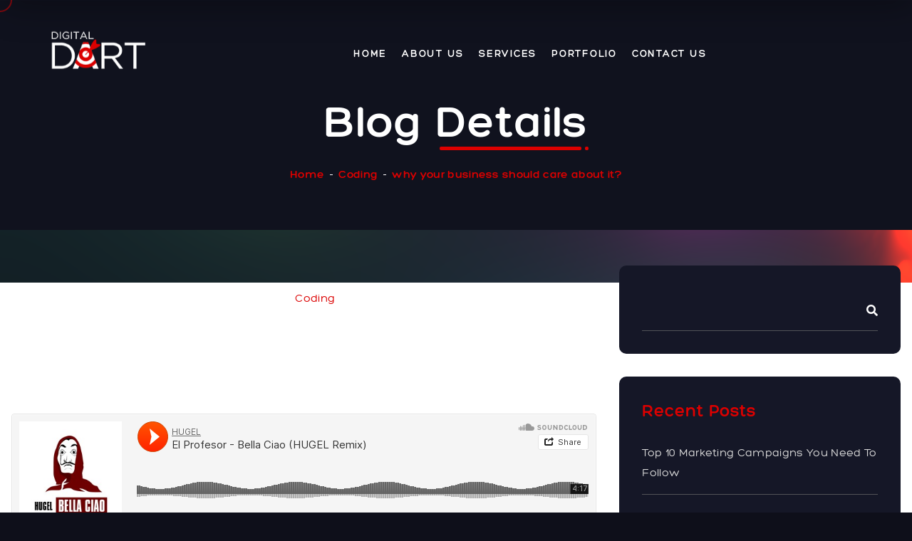

--- FILE ---
content_type: text/html; charset=UTF-8
request_url: https://thedigitaldart.com/audio/
body_size: 17716
content:
<!doctype html>
<html lang="en-US" class="no-js">

<head>
  <meta charset="UTF-8">
  <meta name="viewport" content="width=device-width, initial-scale=1, minimum-scale=1">
    <link rel="profile" href="https://gmpg.org/xfn/11">
  <link rel="icon" href="https://thedigitaldart.com/wp-content/uploads/cropped-Logos-02-32x32.png" sizes="32x32" />
<link rel="icon" href="https://thedigitaldart.com/wp-content/uploads/cropped-Logos-02-192x192.png" sizes="192x192" />
<link rel="apple-touch-icon" href="https://thedigitaldart.com/wp-content/uploads/cropped-Logos-02-180x180.png" />
<meta name="msapplication-TileImage" content="https://thedigitaldart.com/wp-content/uploads/cropped-Logos-02-270x270.png" />
    <link rel="shortcut icon" href="https://thedigitaldart.com/wp-content/themes/nicol/assets/images/redux/favicon.png" />
    <title>why your business should care about it? &#8211; Digital Dart</title>
<meta name='robots' content='max-image-preview:large' />
	<style>img:is([sizes="auto" i], [sizes^="auto," i]) { contain-intrinsic-size: 3000px 1500px }</style>
	
		<!-- Meta Tag Manager -->
		<meta name="og:type" content="webssite" />
		<meta name="og:title" content="why your business should care about it?" />
		<meta name="og:description" content="It is a long established fact that a reader will be distracted by the readable content of a page when looking at its layout." />
		<meta name="og:image" content="https://thedigitaldart.com/wp-content/uploads/blog003.jpg" />
		<meta name="og:locale" content="en_US" />
		<meta name="og:site_name" content="Digital Dart" />
		<meta name="description" content="Digital Dart is an integrated marketing agency specializing in research-driven, meaningful and impactful communication set out to help brands achieve their aspirations. Always bringing our full selves to the table given the right shot of caffeine to get us going – we are mad, wild and passionate about all things marketing. Digital Dart masters the art of ruling hearts by building a brand story that is spot on!" />
		<meta name="keywords" content="Digital Marketing, Social Media Marketing, Performance Marketing, Social Media Design, Website Development, UI/UX Design, Animations, DVC Ideas, DVC Moodboards, E-commerce,  Online Sales, Brochure Design, Creative Design" />
		<meta property="og:image" content="https://thedigitaldart.com/wp-content/uploads/site-logo-DD_FB_B_400x400.png" />
		<meta property="og:url" content="https://thedigitaldart.com/" />
		<meta property="og:description" content="Digital Dart is an integrated marketing agency specializing in research-driven, meaningful and impactful communication set out to help brands achieve their aspirations. Always bringing our full selves to the table given the right shot of caffeine to get us going – we are mad, wild and passionate about all things marketing. Digital Dart masters the art of ruling hearts by building a brand story that is spot on!" />
		<!-- / Meta Tag Manager -->
<script type='application/javascript'>console.log('PixelYourSite Free version 9.3.5');</script>
<link rel='dns-prefetch' href='//fonts.googleapis.com' />
<link href='https://fonts.gstatic.com' crossorigin rel='preconnect' />
<link rel="alternate" type="application/rss+xml" title="Digital Dart &raquo; Feed" href="https://thedigitaldart.com/feed/" />
<link rel="alternate" type="application/rss+xml" title="Digital Dart &raquo; Comments Feed" href="https://thedigitaldart.com/comments/feed/" />
<link rel="alternate" type="application/rss+xml" title="Digital Dart &raquo; why your business should care about it? Comments Feed" href="https://thedigitaldart.com/audio/feed/" />
<script type="text/javascript">
/* <![CDATA[ */
window._wpemojiSettings = {"baseUrl":"https:\/\/s.w.org\/images\/core\/emoji\/15.0.3\/72x72\/","ext":".png","svgUrl":"https:\/\/s.w.org\/images\/core\/emoji\/15.0.3\/svg\/","svgExt":".svg","source":{"concatemoji":"https:\/\/thedigitaldart.com\/wp-includes\/js\/wp-emoji-release.min.js?ver=d9243c79013c99551f56bbe6ceb22f1c"}};
/*! This file is auto-generated */
!function(i,n){var o,s,e;function c(e){try{var t={supportTests:e,timestamp:(new Date).valueOf()};sessionStorage.setItem(o,JSON.stringify(t))}catch(e){}}function p(e,t,n){e.clearRect(0,0,e.canvas.width,e.canvas.height),e.fillText(t,0,0);var t=new Uint32Array(e.getImageData(0,0,e.canvas.width,e.canvas.height).data),r=(e.clearRect(0,0,e.canvas.width,e.canvas.height),e.fillText(n,0,0),new Uint32Array(e.getImageData(0,0,e.canvas.width,e.canvas.height).data));return t.every(function(e,t){return e===r[t]})}function u(e,t,n){switch(t){case"flag":return n(e,"\ud83c\udff3\ufe0f\u200d\u26a7\ufe0f","\ud83c\udff3\ufe0f\u200b\u26a7\ufe0f")?!1:!n(e,"\ud83c\uddfa\ud83c\uddf3","\ud83c\uddfa\u200b\ud83c\uddf3")&&!n(e,"\ud83c\udff4\udb40\udc67\udb40\udc62\udb40\udc65\udb40\udc6e\udb40\udc67\udb40\udc7f","\ud83c\udff4\u200b\udb40\udc67\u200b\udb40\udc62\u200b\udb40\udc65\u200b\udb40\udc6e\u200b\udb40\udc67\u200b\udb40\udc7f");case"emoji":return!n(e,"\ud83d\udc26\u200d\u2b1b","\ud83d\udc26\u200b\u2b1b")}return!1}function f(e,t,n){var r="undefined"!=typeof WorkerGlobalScope&&self instanceof WorkerGlobalScope?new OffscreenCanvas(300,150):i.createElement("canvas"),a=r.getContext("2d",{willReadFrequently:!0}),o=(a.textBaseline="top",a.font="600 32px Arial",{});return e.forEach(function(e){o[e]=t(a,e,n)}),o}function t(e){var t=i.createElement("script");t.src=e,t.defer=!0,i.head.appendChild(t)}"undefined"!=typeof Promise&&(o="wpEmojiSettingsSupports",s=["flag","emoji"],n.supports={everything:!0,everythingExceptFlag:!0},e=new Promise(function(e){i.addEventListener("DOMContentLoaded",e,{once:!0})}),new Promise(function(t){var n=function(){try{var e=JSON.parse(sessionStorage.getItem(o));if("object"==typeof e&&"number"==typeof e.timestamp&&(new Date).valueOf()<e.timestamp+604800&&"object"==typeof e.supportTests)return e.supportTests}catch(e){}return null}();if(!n){if("undefined"!=typeof Worker&&"undefined"!=typeof OffscreenCanvas&&"undefined"!=typeof URL&&URL.createObjectURL&&"undefined"!=typeof Blob)try{var e="postMessage("+f.toString()+"("+[JSON.stringify(s),u.toString(),p.toString()].join(",")+"));",r=new Blob([e],{type:"text/javascript"}),a=new Worker(URL.createObjectURL(r),{name:"wpTestEmojiSupports"});return void(a.onmessage=function(e){c(n=e.data),a.terminate(),t(n)})}catch(e){}c(n=f(s,u,p))}t(n)}).then(function(e){for(var t in e)n.supports[t]=e[t],n.supports.everything=n.supports.everything&&n.supports[t],"flag"!==t&&(n.supports.everythingExceptFlag=n.supports.everythingExceptFlag&&n.supports[t]);n.supports.everythingExceptFlag=n.supports.everythingExceptFlag&&!n.supports.flag,n.DOMReady=!1,n.readyCallback=function(){n.DOMReady=!0}}).then(function(){return e}).then(function(){var e;n.supports.everything||(n.readyCallback(),(e=n.source||{}).concatemoji?t(e.concatemoji):e.wpemoji&&e.twemoji&&(t(e.twemoji),t(e.wpemoji)))}))}((window,document),window._wpemojiSettings);
/* ]]> */
</script>
<style id='wp-emoji-styles-inline-css' type='text/css'>

	img.wp-smiley, img.emoji {
		display: inline !important;
		border: none !important;
		box-shadow: none !important;
		height: 1em !important;
		width: 1em !important;
		margin: 0 0.07em !important;
		vertical-align: -0.1em !important;
		background: none !important;
		padding: 0 !important;
	}
</style>
<link rel='stylesheet' id='wp-block-library-css' href='https://thedigitaldart.com/wp-includes/css/dist/block-library/style.min.css?ver=d9243c79013c99551f56bbe6ceb22f1c' type='text/css' media='all' />
<style id='classic-theme-styles-inline-css' type='text/css'>
/*! This file is auto-generated */
.wp-block-button__link{color:#fff;background-color:#32373c;border-radius:9999px;box-shadow:none;text-decoration:none;padding:calc(.667em + 2px) calc(1.333em + 2px);font-size:1.125em}.wp-block-file__button{background:#32373c;color:#fff;text-decoration:none}
</style>
<style id='global-styles-inline-css' type='text/css'>
:root{--wp--preset--aspect-ratio--square: 1;--wp--preset--aspect-ratio--4-3: 4/3;--wp--preset--aspect-ratio--3-4: 3/4;--wp--preset--aspect-ratio--3-2: 3/2;--wp--preset--aspect-ratio--2-3: 2/3;--wp--preset--aspect-ratio--16-9: 16/9;--wp--preset--aspect-ratio--9-16: 9/16;--wp--preset--color--black: #000000;--wp--preset--color--cyan-bluish-gray: #abb8c3;--wp--preset--color--white: #ffffff;--wp--preset--color--pale-pink: #f78da7;--wp--preset--color--vivid-red: #cf2e2e;--wp--preset--color--luminous-vivid-orange: #ff6900;--wp--preset--color--luminous-vivid-amber: #fcb900;--wp--preset--color--light-green-cyan: #7bdcb5;--wp--preset--color--vivid-green-cyan: #00d084;--wp--preset--color--pale-cyan-blue: #8ed1fc;--wp--preset--color--vivid-cyan-blue: #0693e3;--wp--preset--color--vivid-purple: #9b51e0;--wp--preset--color--theme-primary: #e36d60;--wp--preset--color--theme-secondary: #41848f;--wp--preset--color--theme-red: #C0392B;--wp--preset--color--theme-green: #27AE60;--wp--preset--color--theme-blue: #2980B9;--wp--preset--color--theme-yellow: #F1C40F;--wp--preset--color--theme-black: #1C2833;--wp--preset--color--theme-grey: #95A5A6;--wp--preset--color--theme-white: #ECF0F1;--wp--preset--color--custom-daylight: #97c0b7;--wp--preset--color--custom-sun: #eee9d1;--wp--preset--gradient--vivid-cyan-blue-to-vivid-purple: linear-gradient(135deg,rgba(6,147,227,1) 0%,rgb(155,81,224) 100%);--wp--preset--gradient--light-green-cyan-to-vivid-green-cyan: linear-gradient(135deg,rgb(122,220,180) 0%,rgb(0,208,130) 100%);--wp--preset--gradient--luminous-vivid-amber-to-luminous-vivid-orange: linear-gradient(135deg,rgba(252,185,0,1) 0%,rgba(255,105,0,1) 100%);--wp--preset--gradient--luminous-vivid-orange-to-vivid-red: linear-gradient(135deg,rgba(255,105,0,1) 0%,rgb(207,46,46) 100%);--wp--preset--gradient--very-light-gray-to-cyan-bluish-gray: linear-gradient(135deg,rgb(238,238,238) 0%,rgb(169,184,195) 100%);--wp--preset--gradient--cool-to-warm-spectrum: linear-gradient(135deg,rgb(74,234,220) 0%,rgb(151,120,209) 20%,rgb(207,42,186) 40%,rgb(238,44,130) 60%,rgb(251,105,98) 80%,rgb(254,248,76) 100%);--wp--preset--gradient--blush-light-purple: linear-gradient(135deg,rgb(255,206,236) 0%,rgb(152,150,240) 100%);--wp--preset--gradient--blush-bordeaux: linear-gradient(135deg,rgb(254,205,165) 0%,rgb(254,45,45) 50%,rgb(107,0,62) 100%);--wp--preset--gradient--luminous-dusk: linear-gradient(135deg,rgb(255,203,112) 0%,rgb(199,81,192) 50%,rgb(65,88,208) 100%);--wp--preset--gradient--pale-ocean: linear-gradient(135deg,rgb(255,245,203) 0%,rgb(182,227,212) 50%,rgb(51,167,181) 100%);--wp--preset--gradient--electric-grass: linear-gradient(135deg,rgb(202,248,128) 0%,rgb(113,206,126) 100%);--wp--preset--gradient--midnight: linear-gradient(135deg,rgb(2,3,129) 0%,rgb(40,116,252) 100%);--wp--preset--font-size--small: 16px;--wp--preset--font-size--medium: 25px;--wp--preset--font-size--large: 31px;--wp--preset--font-size--x-large: 42px;--wp--preset--font-size--larger: 39px;--wp--preset--spacing--20: 0.44rem;--wp--preset--spacing--30: 0.67rem;--wp--preset--spacing--40: 1rem;--wp--preset--spacing--50: 1.5rem;--wp--preset--spacing--60: 2.25rem;--wp--preset--spacing--70: 3.38rem;--wp--preset--spacing--80: 5.06rem;--wp--preset--shadow--natural: 6px 6px 9px rgba(0, 0, 0, 0.2);--wp--preset--shadow--deep: 12px 12px 50px rgba(0, 0, 0, 0.4);--wp--preset--shadow--sharp: 6px 6px 0px rgba(0, 0, 0, 0.2);--wp--preset--shadow--outlined: 6px 6px 0px -3px rgba(255, 255, 255, 1), 6px 6px rgba(0, 0, 0, 1);--wp--preset--shadow--crisp: 6px 6px 0px rgba(0, 0, 0, 1);}:where(.is-layout-flex){gap: 0.5em;}:where(.is-layout-grid){gap: 0.5em;}body .is-layout-flex{display: flex;}.is-layout-flex{flex-wrap: wrap;align-items: center;}.is-layout-flex > :is(*, div){margin: 0;}body .is-layout-grid{display: grid;}.is-layout-grid > :is(*, div){margin: 0;}:where(.wp-block-columns.is-layout-flex){gap: 2em;}:where(.wp-block-columns.is-layout-grid){gap: 2em;}:where(.wp-block-post-template.is-layout-flex){gap: 1.25em;}:where(.wp-block-post-template.is-layout-grid){gap: 1.25em;}.has-black-color{color: var(--wp--preset--color--black) !important;}.has-cyan-bluish-gray-color{color: var(--wp--preset--color--cyan-bluish-gray) !important;}.has-white-color{color: var(--wp--preset--color--white) !important;}.has-pale-pink-color{color: var(--wp--preset--color--pale-pink) !important;}.has-vivid-red-color{color: var(--wp--preset--color--vivid-red) !important;}.has-luminous-vivid-orange-color{color: var(--wp--preset--color--luminous-vivid-orange) !important;}.has-luminous-vivid-amber-color{color: var(--wp--preset--color--luminous-vivid-amber) !important;}.has-light-green-cyan-color{color: var(--wp--preset--color--light-green-cyan) !important;}.has-vivid-green-cyan-color{color: var(--wp--preset--color--vivid-green-cyan) !important;}.has-pale-cyan-blue-color{color: var(--wp--preset--color--pale-cyan-blue) !important;}.has-vivid-cyan-blue-color{color: var(--wp--preset--color--vivid-cyan-blue) !important;}.has-vivid-purple-color{color: var(--wp--preset--color--vivid-purple) !important;}.has-black-background-color{background-color: var(--wp--preset--color--black) !important;}.has-cyan-bluish-gray-background-color{background-color: var(--wp--preset--color--cyan-bluish-gray) !important;}.has-white-background-color{background-color: var(--wp--preset--color--white) !important;}.has-pale-pink-background-color{background-color: var(--wp--preset--color--pale-pink) !important;}.has-vivid-red-background-color{background-color: var(--wp--preset--color--vivid-red) !important;}.has-luminous-vivid-orange-background-color{background-color: var(--wp--preset--color--luminous-vivid-orange) !important;}.has-luminous-vivid-amber-background-color{background-color: var(--wp--preset--color--luminous-vivid-amber) !important;}.has-light-green-cyan-background-color{background-color: var(--wp--preset--color--light-green-cyan) !important;}.has-vivid-green-cyan-background-color{background-color: var(--wp--preset--color--vivid-green-cyan) !important;}.has-pale-cyan-blue-background-color{background-color: var(--wp--preset--color--pale-cyan-blue) !important;}.has-vivid-cyan-blue-background-color{background-color: var(--wp--preset--color--vivid-cyan-blue) !important;}.has-vivid-purple-background-color{background-color: var(--wp--preset--color--vivid-purple) !important;}.has-black-border-color{border-color: var(--wp--preset--color--black) !important;}.has-cyan-bluish-gray-border-color{border-color: var(--wp--preset--color--cyan-bluish-gray) !important;}.has-white-border-color{border-color: var(--wp--preset--color--white) !important;}.has-pale-pink-border-color{border-color: var(--wp--preset--color--pale-pink) !important;}.has-vivid-red-border-color{border-color: var(--wp--preset--color--vivid-red) !important;}.has-luminous-vivid-orange-border-color{border-color: var(--wp--preset--color--luminous-vivid-orange) !important;}.has-luminous-vivid-amber-border-color{border-color: var(--wp--preset--color--luminous-vivid-amber) !important;}.has-light-green-cyan-border-color{border-color: var(--wp--preset--color--light-green-cyan) !important;}.has-vivid-green-cyan-border-color{border-color: var(--wp--preset--color--vivid-green-cyan) !important;}.has-pale-cyan-blue-border-color{border-color: var(--wp--preset--color--pale-cyan-blue) !important;}.has-vivid-cyan-blue-border-color{border-color: var(--wp--preset--color--vivid-cyan-blue) !important;}.has-vivid-purple-border-color{border-color: var(--wp--preset--color--vivid-purple) !important;}.has-vivid-cyan-blue-to-vivid-purple-gradient-background{background: var(--wp--preset--gradient--vivid-cyan-blue-to-vivid-purple) !important;}.has-light-green-cyan-to-vivid-green-cyan-gradient-background{background: var(--wp--preset--gradient--light-green-cyan-to-vivid-green-cyan) !important;}.has-luminous-vivid-amber-to-luminous-vivid-orange-gradient-background{background: var(--wp--preset--gradient--luminous-vivid-amber-to-luminous-vivid-orange) !important;}.has-luminous-vivid-orange-to-vivid-red-gradient-background{background: var(--wp--preset--gradient--luminous-vivid-orange-to-vivid-red) !important;}.has-very-light-gray-to-cyan-bluish-gray-gradient-background{background: var(--wp--preset--gradient--very-light-gray-to-cyan-bluish-gray) !important;}.has-cool-to-warm-spectrum-gradient-background{background: var(--wp--preset--gradient--cool-to-warm-spectrum) !important;}.has-blush-light-purple-gradient-background{background: var(--wp--preset--gradient--blush-light-purple) !important;}.has-blush-bordeaux-gradient-background{background: var(--wp--preset--gradient--blush-bordeaux) !important;}.has-luminous-dusk-gradient-background{background: var(--wp--preset--gradient--luminous-dusk) !important;}.has-pale-ocean-gradient-background{background: var(--wp--preset--gradient--pale-ocean) !important;}.has-electric-grass-gradient-background{background: var(--wp--preset--gradient--electric-grass) !important;}.has-midnight-gradient-background{background: var(--wp--preset--gradient--midnight) !important;}.has-small-font-size{font-size: var(--wp--preset--font-size--small) !important;}.has-medium-font-size{font-size: var(--wp--preset--font-size--medium) !important;}.has-large-font-size{font-size: var(--wp--preset--font-size--large) !important;}.has-x-large-font-size{font-size: var(--wp--preset--font-size--x-large) !important;}
:where(.wp-block-post-template.is-layout-flex){gap: 1.25em;}:where(.wp-block-post-template.is-layout-grid){gap: 1.25em;}
:where(.wp-block-columns.is-layout-flex){gap: 2em;}:where(.wp-block-columns.is-layout-grid){gap: 2em;}
:root :where(.wp-block-pullquote){font-size: 1.5em;line-height: 1.6;}
</style>
<link rel='stylesheet' id='contact-form-7-css' href='https://thedigitaldart.com/wp-content/plugins/contact-form-7/includes/css/styles.css?ver=5.7.5.1' type='text/css' media='all' />
<style id='iqonic-column-wrap-inline-css' type='text/css'>
.iqonic-elementor-section.wrapper-df0fcb8::before{transition:1.2s cubic-bezier(.63,.25,.25,1);}.iqonic-elementor-section.wrapper-221e2a7::before{transition:1.2s cubic-bezier(.63,.25,.25,1);}
</style>
<link rel='stylesheet' id='general-css' href='https://thedigitaldart.com/wp-content/plugins/iqonic-extensions/includes/Elementor/assets/css/general.css?ver=1.1.0' type='text/css' media='all' />
<link rel='stylesheet' id='layout-general-css' href='https://thedigitaldart.com/wp-content/plugins/iqonic-layouts/includes/Elementor/assets/css/general.css?ver=1.0.1' type='text/css' media='all' />
<link rel='stylesheet' id='nicol-fonts-css' href='https://fonts.googleapis.com/css?family=Oswald:400,500,600%7CMulish:300,400,400i,500,500i,600,600i,700,700i,800,800i,900,900i&#038;display=swap' type='text/css' media='all' />
<link rel='stylesheet' id='bootstrap-css' href='https://thedigitaldart.com/wp-content/themes/nicol/assets/css/vendor/bootstrap.min.css?ver=1.1.0' type='text/css' media='all' />
<link rel='stylesheet' id='font-awesome-all-min-css' href='https://thedigitaldart.com/wp-content/themes/nicol/assets/css/vendor/font-awesome/css/all.min.css?ver=1.1.0' type='text/css' media='all' />
<link rel='stylesheet' id='select2-css' href='https://thedigitaldart.com/wp-content/themes/nicol/assets/css/vendor/select2.min.css?ver=1.1.0' type='text/css' media='all' />
<link rel='stylesheet' id='wow-css' href='https://thedigitaldart.com/wp-content/themes/nicol/assets/css/vendor/wow.css?ver=1.1.0' type='text/css' media='all' />
<link rel='stylesheet' id='nicol-global-css' href='https://thedigitaldart.com/wp-content/themes/nicol/assets/css/global.min.css?ver=1.1.0' type='text/css' media='all' />
<style id='nicol-global-inline-css' type='text/css'>
.nicol-breadcrumb { background: #10121e !important; }
.nicol-blog-main-list .format-audio .nicol-blog-box .nicol-blog-image img { display: none !important; }
:root { --color-theme-primary: #dc0000 !important;}
#loading img { width: 250px !important; }#loading img { height: 250px !important; }
</style>
<link rel='stylesheet' id='nicol-dummy-css' href='https://thedigitaldart.com/wp-content/themes/nicol/assets/css/dummy.min.css?ver=1.1.0' type='text/css' media='all' />
<link rel='stylesheet' id='nicol-button-css' href='https://thedigitaldart.com/wp-content/themes/nicol/assets/css/button.min.css?ver=1.1.0' type='text/css' media='all' />
<link rel='stylesheet' id='nicol-woocommerce-css' href='https://thedigitaldart.com/wp-content/themes/nicol/assets/css/woocommerce.min.css?ver=1.1.0' type='text/css' media='all' />
<link rel='stylesheet' id='nicol-sidebar-css' href='https://thedigitaldart.com/wp-content/themes/nicol/assets/css/sidebar.min.css?ver=1.1.0' type='text/css' media='all' />
<link rel='stylesheet' id='nicol-widgets-css' href='https://thedigitaldart.com/wp-content/themes/nicol/assets/css/widgets.min.css?ver=1.1.0' type='text/css' media='all' />
<link rel='stylesheet' id='elementor-icons-css' href='https://thedigitaldart.com/wp-content/plugins/elementor/assets/lib/eicons/css/elementor-icons.min.css?ver=5.15.0' type='text/css' media='all' />
<link rel='stylesheet' id='elementor-frontend-css' href='https://thedigitaldart.com/wp-content/uploads/elementor/css/custom-frontend-lite.min.css?ver=1763665814' type='text/css' media='all' />
<link rel='stylesheet' id='elementor-post-5-css' href='https://thedigitaldart.com/wp-content/uploads/elementor/css/post-5.css?ver=1763665814' type='text/css' media='all' />
<link rel='stylesheet' id='elementor-global-css' href='https://thedigitaldart.com/wp-content/uploads/elementor/css/global.css?ver=1763665814' type='text/css' media='all' />
<link rel='stylesheet' id='elementor-post-9603-css' href='https://thedigitaldart.com/wp-content/uploads/elementor/css/post-9603.css?ver=1763680888' type='text/css' media='all' />
<script type="text/javascript" src="https://thedigitaldart.com/wp-includes/js/jquery/jquery.min.js?ver=3.7.1" id="jquery-core-js"></script>
<script type="text/javascript" src="https://thedigitaldart.com/wp-includes/js/jquery/jquery-migrate.min.js?ver=3.4.1" id="jquery-migrate-js"></script>
<script type="text/javascript" src="https://thedigitaldart.com/wp-content/plugins/pixelyoursite/dist/scripts/jquery.bind-first-0.2.3.min.js?ver=d9243c79013c99551f56bbe6ceb22f1c" id="jquery-bind-first-js"></script>
<script type="text/javascript" src="https://thedigitaldart.com/wp-content/plugins/pixelyoursite/dist/scripts/js.cookie-2.1.3.min.js?ver=2.1.3" id="js-cookie-pys-js"></script>
<script type="text/javascript" id="pys-js-extra">
/* <![CDATA[ */
var pysOptions = {"staticEvents":{"facebook":{"init_event":[{"delay":0,"type":"static","name":"PageView","pixelIds":["1074519446804092"],"eventID":"defa8d6f-208c-4f52-82c0-7002c0504f40","params":{"post_category":"Coding","page_title":"why your business should care about it?","post_type":"post","post_id":9603,"plugin":"PixelYourSite","user_role":"guest","event_url":"thedigitaldart.com\/audio\/"},"e_id":"init_event","ids":[],"hasTimeWindow":false,"timeWindow":0,"woo_order":"","edd_order":""}]}},"dynamicEvents":[],"triggerEvents":[],"triggerEventTypes":[],"facebook":{"pixelIds":["1074519446804092"],"advancedMatching":[],"removeMetadata":false,"contentParams":{"post_type":"post","post_id":9603,"content_name":"why your business should care about it?","categories":"Coding","tags":"Audio"},"commentEventEnabled":true,"wooVariableAsSimple":false,"downloadEnabled":true,"formEventEnabled":true,"ajaxForServerEvent":true,"serverApiEnabled":true,"wooCRSendFromServer":false},"ga":{"trackingIds":["UA-230852488-1"],"enhanceLinkAttr":false,"anonimizeIP":false,"commentEventEnabled":true,"commentEventNonInteractive":false,"downloadEnabled":true,"downloadEventNonInteractive":false,"formEventEnabled":true,"crossDomainEnabled":false,"crossDomainAcceptIncoming":false,"crossDomainDomains":[],"isDebugEnabled":["index_0"],"disableAdvertisingFeatures":false,"disableAdvertisingPersonalization":false,"wooVariableAsSimple":false},"debug":"","siteUrl":"https:\/\/thedigitaldart.com","ajaxUrl":"https:\/\/thedigitaldart.com\/wp-admin\/admin-ajax.php","ajax_event":"c6bd9ecd52","enable_remove_download_url_param":"1","cookie_duration":"7","last_visit_duration":"60","enable_success_send_form":"","gdpr":{"ajax_enabled":false,"all_disabled_by_api":false,"facebook_disabled_by_api":false,"analytics_disabled_by_api":false,"google_ads_disabled_by_api":false,"pinterest_disabled_by_api":false,"bing_disabled_by_api":false,"facebook_prior_consent_enabled":true,"analytics_prior_consent_enabled":true,"google_ads_prior_consent_enabled":null,"pinterest_prior_consent_enabled":true,"bing_prior_consent_enabled":true,"cookiebot_integration_enabled":false,"cookiebot_facebook_consent_category":"marketing","cookiebot_analytics_consent_category":"statistics","cookiebot_google_ads_consent_category":null,"cookiebot_pinterest_consent_category":"marketing","cookiebot_bing_consent_category":"marketing","consent_magic_integration_enabled":false,"real_cookie_banner_integration_enabled":false,"cookie_notice_integration_enabled":false,"cookie_law_info_integration_enabled":false},"woo":{"enabled":false},"edd":{"enabled":false}};
/* ]]> */
</script>
<script type="text/javascript" src="https://thedigitaldart.com/wp-content/plugins/pixelyoursite/dist/scripts/public.js?ver=9.3.5" id="pys-js"></script>
<link rel="https://api.w.org/" href="https://thedigitaldart.com/wp-json/" /><link rel="alternate" title="JSON" type="application/json" href="https://thedigitaldart.com/wp-json/wp/v2/posts/9603" /><link rel="EditURI" type="application/rsd+xml" title="RSD" href="https://thedigitaldart.com/xmlrpc.php?rsd" />

<link rel="canonical" href="https://thedigitaldart.com/audio/" />
<link rel='shortlink' href='https://thedigitaldart.com/?p=9603' />
<link rel="alternate" title="oEmbed (JSON)" type="application/json+oembed" href="https://thedigitaldart.com/wp-json/oembed/1.0/embed?url=https%3A%2F%2Fthedigitaldart.com%2Faudio%2F" />
<link rel="alternate" title="oEmbed (XML)" type="text/xml+oembed" href="https://thedigitaldart.com/wp-json/oembed/1.0/embed?url=https%3A%2F%2Fthedigitaldart.com%2Faudio%2F&#038;format=xml" />
<meta name="cdp-version" content="1.3.9" /><meta name="generator" content="Redux 4.3.12" /><meta name="facebook-domain-verification" content="u6llxux0gixo4tesvwgtbfms0t6cua" /><link rel="pingback" href="https://thedigitaldart.com/xmlrpc.php"><link rel="preload" id="nicol-comments-preload" href="https://thedigitaldart.com/wp-content/themes/nicol/assets/css/comments.min.css?ver=1.1.0" as="style">
<meta name="generator" content="Powered by Slider Revolution 6.5.20 - responsive, Mobile-Friendly Slider Plugin for WordPress with comfortable drag and drop interface." />
<link rel="icon" href="https://thedigitaldart.com/wp-content/uploads/cropped-Logos-02-32x32.png" sizes="32x32" />
<link rel="icon" href="https://thedigitaldart.com/wp-content/uploads/cropped-Logos-02-192x192.png" sizes="192x192" />
<link rel="apple-touch-icon" href="https://thedigitaldart.com/wp-content/uploads/cropped-Logos-02-180x180.png" />
<meta name="msapplication-TileImage" content="https://thedigitaldart.com/wp-content/uploads/cropped-Logos-02-270x270.png" />
<script>function setREVStartSize(e){
			//window.requestAnimationFrame(function() {
				window.RSIW = window.RSIW===undefined ? window.innerWidth : window.RSIW;
				window.RSIH = window.RSIH===undefined ? window.innerHeight : window.RSIH;
				try {
					var pw = document.getElementById(e.c).parentNode.offsetWidth,
						newh;
					pw = pw===0 || isNaN(pw) ? window.RSIW : pw;
					e.tabw = e.tabw===undefined ? 0 : parseInt(e.tabw);
					e.thumbw = e.thumbw===undefined ? 0 : parseInt(e.thumbw);
					e.tabh = e.tabh===undefined ? 0 : parseInt(e.tabh);
					e.thumbh = e.thumbh===undefined ? 0 : parseInt(e.thumbh);
					e.tabhide = e.tabhide===undefined ? 0 : parseInt(e.tabhide);
					e.thumbhide = e.thumbhide===undefined ? 0 : parseInt(e.thumbhide);
					e.mh = e.mh===undefined || e.mh=="" || e.mh==="auto" ? 0 : parseInt(e.mh,0);
					if(e.layout==="fullscreen" || e.l==="fullscreen")
						newh = Math.max(e.mh,window.RSIH);
					else{
						e.gw = Array.isArray(e.gw) ? e.gw : [e.gw];
						for (var i in e.rl) if (e.gw[i]===undefined || e.gw[i]===0) e.gw[i] = e.gw[i-1];
						e.gh = e.el===undefined || e.el==="" || (Array.isArray(e.el) && e.el.length==0)? e.gh : e.el;
						e.gh = Array.isArray(e.gh) ? e.gh : [e.gh];
						for (var i in e.rl) if (e.gh[i]===undefined || e.gh[i]===0) e.gh[i] = e.gh[i-1];
											
						var nl = new Array(e.rl.length),
							ix = 0,
							sl;
						e.tabw = e.tabhide>=pw ? 0 : e.tabw;
						e.thumbw = e.thumbhide>=pw ? 0 : e.thumbw;
						e.tabh = e.tabhide>=pw ? 0 : e.tabh;
						e.thumbh = e.thumbhide>=pw ? 0 : e.thumbh;
						for (var i in e.rl) nl[i] = e.rl[i]<window.RSIW ? 0 : e.rl[i];
						sl = nl[0];
						for (var i in nl) if (sl>nl[i] && nl[i]>0) { sl = nl[i]; ix=i;}
						var m = pw>(e.gw[ix]+e.tabw+e.thumbw) ? 1 : (pw-(e.tabw+e.thumbw)) / (e.gw[ix]);
						newh =  (e.gh[ix] * m) + (e.tabh + e.thumbh);
					}
					var el = document.getElementById(e.c);
					if (el!==null && el) el.style.height = newh+"px";
					el = document.getElementById(e.c+"_wrapper");
					if (el!==null && el) {
						el.style.height = newh+"px";
						el.style.display = "block";
					}
				} catch(e){
					console.log("Failure at Presize of Slider:" + e)
				}
			//});
		  };</script>
    <!-- Google Tag Manager -->
		<script>(function(w,d,s,l,i){w[l]=w[l]||[];w[l].push({'gtm.start':
        new Date().getTime(),event:'gtm.js'});var f=d.getElementsByTagName(s)[0],
        j=d.createElement(s),dl=l!='dataLayer'?'&l='+l:'';j.async=true;j.src=
        'https://www.googletagmanager.com/gtm.js?id='+i+dl;f.parentNode.insertBefore(j,f);
        })(window,document,'script','dataLayer','GTM-P66KKM5');</script>
    <!-- End Google Tag Manager -->
    <!-- Hotjar Tracking Code for www.thedigitaldart.con -->
	<script>
        (function(h,o,t,j,a,r){
            h.hj=h.hj||function(){(h.hj.q=h.hj.q||[]).push(arguments)};
            h._hjSettings={hjid:3340705,hjsv:6};
            a=o.getElementsByTagName('head')[0];
            r=o.createElement('script');r.async=1;
            r.src=t+h._hjSettings.hjid+j+h._hjSettings.hjsv;
            a.appendChild(r);
        })(window,document,'https://static.hotjar.com/c/hotjar-','.js?sv=');
    </script>
</head>

<body class="post-template-default single single-post postid-9603 single-format-audio wp-custom-logo wp-embed-responsive nicol-custom-header has-sidebar iqonic-magic-cursor iqonic-header-over elementor-default elementor-kit-5 elementor-page elementor-page-9603" data-fr="150" data-at="1000" data-sz="100" data-ad="50" data-am="3">
    <!-- Google Tag Manager (noscript) -->
        <noscript><iframe src="https://www.googletagmanager.com/ns.html?id=GTM-P66KKM5"
        height="0" width="0" style="display:none;visibility:hidden"></iframe></noscript>
    <!-- End Google Tag Manager (noscript) -->
  
  <div id="body-inner" class="main-body">
            <!-- Begin magic cursor -->
        <div id="magic-cursor">
          <div id="ball"></div>
        </div>
        <!-- End magic cursor -->
            <canvas id='nicol-fluid' data-url=https://thedigitaldart.com/wp-content/themes/nicol></canvas>
        <!-- loading End -->
    <div id="page" class="site nicol header-over">
      <a class="skip-link screen-reader-text" href="#primary">Skip to content</a>

      <header class="header-default" id="default-header">
        		<div data-elementor-type="wp-post" data-elementor-id="13160" class="elementor elementor-13160">
									<div class="wow iqonic-elementor-section wrapper-221e2a7 elementor-section elementor-top-section elementor-element elementor-element-221e2a7 elementor-section-content-middle elementor-section-stretched elementor-section-full_width elementor-section-height-default elementor-section-height-default" data-id="221e2a7" data-element_type="section" data-settings="{&quot;stretch_section&quot;:&quot;section-stretched&quot;,&quot;background_background&quot;:&quot;classic&quot;}">
						<div class="elementor-container elementor-column-gap-default">
					<div class="elementor-column elementor-col-33 elementor-top-column elementor-element elementor-element-75dfd2a layouts-column-align-inherit layouts-section-position-none" data-id="75dfd2a" data-element_type="column">
			<div class="elementor-widget-wrap elementor-element-populated">
								<div class="hf-elementor-layout elementor-element elementor-element-16960a8 magnetic-item e-transform elementor-widget elementor-widget-iqonic_logo" data-id="16960a8" data-element_type="widget" data-settings="{&quot;_transform_scale_effect&quot;:{&quot;unit&quot;:&quot;px&quot;,&quot;size&quot;:1.5,&quot;sizes&quot;:[]},&quot;_transform_scale_effect_laptop&quot;:{&quot;unit&quot;:&quot;px&quot;,&quot;size&quot;:&quot;&quot;,&quot;sizes&quot;:[]},&quot;_transform_scale_effect_tablet&quot;:{&quot;unit&quot;:&quot;px&quot;,&quot;size&quot;:&quot;&quot;,&quot;sizes&quot;:[]},&quot;_transform_scale_effect_mobile&quot;:{&quot;unit&quot;:&quot;px&quot;,&quot;size&quot;:&quot;&quot;,&quot;sizes&quot;:[]}}" data-widget_type="iqonic_logo.default">
				<div class="elementor-widget-container">
			<a class="navbar-brand widget-logo  ajax-effect-link" href="https://thedigitaldart.com/">
    <img class="logo_image" src="https://thedigitaldart.com/wp-content/uploads/Logo-200x200-1.png" alt=""></a>		</div>
				</div>
					</div>
		</div>
				<div class="elementor-column elementor-col-33 elementor-top-column elementor-element elementor-element-f25bdd2 layouts-column-align-center elementor-hidden-tablet elementor-hidden-mobile layouts-section-position-static" data-id="f25bdd2" data-element_type="column">
			<div class="elementor-widget-wrap elementor-element-populated">
								<div class="hf-elementor-layout elementor-element elementor-element-b1fd928 elementor-widget elementor-widget-iqonic_navigation" data-id="b1fd928" data-element_type="widget" data-widget_type="iqonic_navigation.default">
				<div class="elementor-widget-container">
			<div class="widget-nav-menu menu-hover-default">
                <nav class="navbar  nav-widget p-0 header-default-menu" aria-label="Widget menu" >
                <div class="menu-all-pages-container">
                    <div class="menu-main-navigation-container"><ul id="menu-main-navigation" class="sf-menu navbar-nav"><li id="menu-item-17088" class="menu-item menu-item-type-post_type menu-item-object-page menu-item-home menu-item-17088"><a href="https://thedigitaldart.com/"><span class="menu-line">Home</span></a></li>
<li id="menu-item-17541" class="menu-item menu-item-type-post_type menu-item-object-page menu-item-17541"><a href="https://thedigitaldart.com/about-us/"><span class="menu-line">About Us</span></a></li>
<li id="menu-item-18263" class="menu-item menu-item-type-post_type menu-item-object-page menu-item-18263"><a href="https://thedigitaldart.com/our-services/"><span class="menu-line">Services</span></a></li>
<li id="menu-item-18201" class="menu-item menu-item-type-post_type menu-item-object-page menu-item-18201"><a href="https://thedigitaldart.com/our-portfolio/"><span class="menu-line">Portfolio</span></a></li>
<li id="menu-item-17548" class="menu-item menu-item-type-post_type menu-item-object-page menu-item-17548"><a href="https://thedigitaldart.com/contact-us/"><span class="menu-line">Contact Us</span></a></li>
</ul></div>                </div>
            </nav>
    </div>		</div>
				</div>
					</div>
		</div>
				<div class="elementor-column elementor-col-33 elementor-top-column elementor-element elementor-element-943a3d7 layouts-column-align-right layouts-section-position-none" data-id="943a3d7" data-element_type="column">
			<div class="elementor-widget-wrap elementor-element-populated">
								<div class="hf-elementor-layout elementor-element elementor-element-c0979a9 elementor-hidden-desktop elementor-hidden-laptop elementor-hidden-tablet elementor-hidden-mobile elementor-widget elementor-widget-iqonic_layouts" data-id="c0979a9" data-element_type="widget" data-widget_type="iqonic_layouts.default">
				<div class="elementor-widget-container">
			<label style="display: none;"></label>		</div>
				</div>
				<div class="hf-elementor-layout elementor-element elementor-element-0547eb4 elementor-hidden-desktop elementor-hidden-laptop elementor-widget elementor-widget-iqonic_shape" data-id="0547eb4" data-element_type="widget" data-widget_type="iqonic_shape.default">
				<div class="elementor-widget-container">
			<div class="nicol-shape ">
    <a href="#full-header">
        <!-- parellex effect main wrapper -->
        <div data-style="style-one" class="box-parent parallax-shape nicol-shape-style-1">
            <div class="pattern-block" data-depth="0">
                <img src="https://thedigitaldart.com/wp-content/uploads/menubar.svg" title="menubar" alt="menu icon" />            </div>
        </div>
    </a></div>		</div>
				</div>
					</div>
		</div>
							</div>
		</div>
				<div class="wow iqonic-elementor-section wrapper-df0fcb8 has-sticky header-default-hidden default-hidden-enable elementor-section elementor-top-section elementor-element elementor-element-df0fcb8 elementor-section-content-middle elementor-section-stretched elementor-section-full_width elementor-section-height-default elementor-section-height-default" data-id="df0fcb8" data-element_type="section" data-settings="{&quot;stretch_section&quot;:&quot;section-stretched&quot;,&quot;background_background&quot;:&quot;classic&quot;}">
						<div class="elementor-container elementor-column-gap-default">
					<div class="elementor-column elementor-col-33 elementor-top-column elementor-element elementor-element-1abd6b2 layouts-column-align-inherit layouts-section-position-none" data-id="1abd6b2" data-element_type="column">
			<div class="elementor-widget-wrap elementor-element-populated">
								<div class="hf-elementor-layout elementor-element elementor-element-6cc9ebe magnetic-item e-transform elementor-widget elementor-widget-iqonic_logo" data-id="6cc9ebe" data-element_type="widget" data-settings="{&quot;_transform_scale_effect&quot;:{&quot;unit&quot;:&quot;px&quot;,&quot;size&quot;:1.5,&quot;sizes&quot;:[]},&quot;_transform_scale_effect_laptop&quot;:{&quot;unit&quot;:&quot;px&quot;,&quot;size&quot;:&quot;&quot;,&quot;sizes&quot;:[]},&quot;_transform_scale_effect_tablet&quot;:{&quot;unit&quot;:&quot;px&quot;,&quot;size&quot;:&quot;&quot;,&quot;sizes&quot;:[]},&quot;_transform_scale_effect_mobile&quot;:{&quot;unit&quot;:&quot;px&quot;,&quot;size&quot;:&quot;&quot;,&quot;sizes&quot;:[]}}" data-widget_type="iqonic_logo.default">
				<div class="elementor-widget-container">
			<a class="navbar-brand widget-logo  ajax-effect-link" href="https://thedigitaldart.com/">
    <img class="logo_image" src="https://thedigitaldart.com/wp-content/uploads/Logo-200x200-1.png" alt=""></a>		</div>
				</div>
					</div>
		</div>
				<div class="elementor-column elementor-col-33 elementor-top-column elementor-element elementor-element-391f1c9 layouts-column-align-center elementor-hidden-tablet elementor-hidden-mobile layouts-section-position-static" data-id="391f1c9" data-element_type="column">
			<div class="elementor-widget-wrap elementor-element-populated">
								<div class="hf-elementor-layout elementor-element elementor-element-c394d72 elementor-widget elementor-widget-iqonic_navigation" data-id="c394d72" data-element_type="widget" data-widget_type="iqonic_navigation.default">
				<div class="elementor-widget-container">
			<div class="widget-nav-menu menu-hover-default">
                <nav class="navbar  nav-widget p-0 header-default-menu" aria-label="Widget menu" >
                <div class="menu-all-pages-container">
                    <div class="menu-main-navigation-container"><ul id="menu-main-navigation-1" class="sf-menu navbar-nav"><li class="menu-item menu-item-type-post_type menu-item-object-page menu-item-home menu-item-17088"><a href="https://thedigitaldart.com/"><span class="menu-line">Home</span></a></li>
<li class="menu-item menu-item-type-post_type menu-item-object-page menu-item-17541"><a href="https://thedigitaldart.com/about-us/"><span class="menu-line">About Us</span></a></li>
<li class="menu-item menu-item-type-post_type menu-item-object-page menu-item-18263"><a href="https://thedigitaldart.com/our-services/"><span class="menu-line">Services</span></a></li>
<li class="menu-item menu-item-type-post_type menu-item-object-page menu-item-18201"><a href="https://thedigitaldart.com/our-portfolio/"><span class="menu-line">Portfolio</span></a></li>
<li class="menu-item menu-item-type-post_type menu-item-object-page menu-item-17548"><a href="https://thedigitaldart.com/contact-us/"><span class="menu-line">Contact Us</span></a></li>
</ul></div>                </div>
            </nav>
    </div>		</div>
				</div>
					</div>
		</div>
				<div class="elementor-column elementor-col-33 elementor-top-column elementor-element elementor-element-e4d5b03 layouts-column-align-right layouts-section-position-none" data-id="e4d5b03" data-element_type="column">
			<div class="elementor-widget-wrap elementor-element-populated">
								<div class="hf-elementor-layout elementor-element elementor-element-0927be5 elementor-hidden-desktop elementor-hidden-laptop elementor-hidden-tablet elementor-hidden-mobile elementor-widget elementor-widget-iqonic_layouts" data-id="0927be5" data-element_type="widget" data-widget_type="iqonic_layouts.default">
				<div class="elementor-widget-container">
			<label style="display: none;"></label>		</div>
				</div>
				<div class="hf-elementor-layout elementor-element elementor-element-b9a97d9 elementor-hidden-desktop elementor-hidden-laptop elementor-widget elementor-widget-iqonic_shape" data-id="b9a97d9" data-element_type="widget" data-widget_type="iqonic_shape.default">
				<div class="elementor-widget-container">
			<div class="nicol-shape ">
    <a href="#full-header">
        <!-- parellex effect main wrapper -->
        <div data-style="style-one" class="box-parent parallax-shape nicol-shape-style-1">
            <div class="pattern-block" data-depth="0">
                <img src="https://thedigitaldart.com/wp-content/uploads/menubar.svg" title="menubar" alt="menu icon" />            </div>
        </div>
    </a></div>		</div>
				</div>
					</div>
		</div>
							</div>
		</div>
							</div>
		      </header><!-- #masthead -->

      
      			<div class="nicol-breadcrumb">
				<div class="container">
												<div class="row align-items-center justify-content-center text-center">
								<div class="col-sm-12">
									<nav aria-label="breadcrumb" class="nicol-breadcrumb-nav">
														<h2 class="title">
										Blog <span class="highlighted-text-wrap">Details </span>				</h2>
															<ol class="breadcrumb main-bg">
													<li class="breadcrumb-item"><a  href="https://thedigitaldart.com"><span class="nicol-bread-item"></span>Home</a></li> <li class="breadcrumb-item"><span class="nicol-bread-item"></span><a  href="https://thedigitaldart.com/category/coding/">Coding</a></li><li class="breadcrumb-item active"><span class="nicol-bread-item"></span>why your business should care about it?</li>												</ol>
																			</nav>

								</div>
							</div>
										</div>
			</div>
			
<div class="site-content-contain">
	<div id="content" class="site-content">
		<div id="primary" class="content-area">
			<main id="main" class="site-main">
				<div class="container">
					<div class="row ">
						<div class="col-xl-8 col-sm-12 nicol-blog-main-list">	<article id="post-9603" class="entry  post-9603 post type-post status-publish format-audio has-post-thumbnail hentry category-coding tag-audio post_format-post-format-audio">
		<div class="nicol-blog-box">
								<div class="nicol-blog-image" >
								<img width="1365" height="900" src="https://thedigitaldart.com/wp-content/uploads/blog003.jpg" class="skip-lazy wp-post-image" alt="blog" decoding="async" fetchpriority="high" srcset="https://thedigitaldart.com/wp-content/uploads/blog003.jpg 1365w, https://thedigitaldart.com/wp-content/uploads/blog003-600x396.jpg 600w, https://thedigitaldart.com/wp-content/uploads/blog003-300x198.jpg 300w, https://thedigitaldart.com/wp-content/uploads/blog003-1024x675.jpg 1024w, https://thedigitaldart.com/wp-content/uploads/blog003-768x506.jpg 768w" sizes="(min-width: 960px) 75vw, 100vw" />				</div><!-- .post-thumbnail -->
						
<div class="nicol-blog-detail">
	
<div class="nicol-blog-meta">
	<ul class="list-inline">
					<li class="posted-by">
				Posted by : <span class="author vcard"><a class="url fn n ajax-effect-link" href="https://thedigitaldart.com/author/ddsupadmin/">ddsupadmin</a></span>			</li>
					<li class="posted-on">
				<a class="ajax-effect-link" href="https://thedigitaldart.com/2021/12/31/" rel="bookmark"><time class="entry-date published" datetime="2021-12-31T07:30:53+00:00">December 31, 2021</time></a>			</li>
		
						<li class="widget_categories">
					<a class="ajax-effect-link" href="https://thedigitaldart.com/category/coding/">
						Coding					</a>
				</li>
			</ul>

</div><!-- .entry-meta --><a class="ajax-effect-link" href="https://thedigitaldart.com/audio/" rel="bookmark"><h3 class="entry-title">why your business should care about it?</h3></a>	<!-- .entry-header -->		<div data-elementor-type="wp-post" data-elementor-id="9603" class="elementor elementor-9603">
									<div class="elementor-section elementor-top-section elementor-element elementor-element-6d4a6726 elementor-section-boxed elementor-section-height-default elementor-section-height-default" data-id="6d4a6726" data-element_type="section">
						<div class="elementor-container elementor-column-gap-default">
					<div class="elementor-column elementor-col-100 elementor-top-column elementor-element elementor-element-6f6be6a4 layouts-column-align-inherit layouts-section-position-none" data-id="6f6be6a4" data-element_type="column">
			<div class="elementor-widget-wrap elementor-element-populated">
								<div class="hf-elementor-layout elementor-element elementor-element-0bba986 elementor-widget elementor-widget-audio" data-id="0bba986" data-element_type="widget" data-widget_type="audio.default">
				<div class="elementor-widget-container">
						<div class="elementor-soundcloud-wrapper">
				<iframe width="720" height="200" frameborder="no" src="https://w.soundcloud.com/player/?visual=false&#038;url=https%3A%2F%2Fapi.soundcloud.com%2Ftracks%2F417751212&#038;show_artwork=true&#038;maxheight=750&#038;maxwidth=720&#038;auto_play=false&#038;buying=true&#038;liking=true&#038;download=true&#038;sharing=true&#038;show_comments=true&#038;show_playcount=true&#038;show_user=true&#038;color"></iframe>			</div>
					</div>
				</div>
					</div>
		</div>
							</div>
		</div>
				<div class="elementor-section elementor-top-section elementor-element elementor-element-1b8ca305 elementor-section-boxed elementor-section-height-default elementor-section-height-default" data-id="1b8ca305" data-element_type="section">
						<div class="elementor-container elementor-column-gap-default">
					<div class="elementor-column elementor-col-100 elementor-top-column elementor-element elementor-element-58e13e08 layouts-column-align-inherit layouts-section-position-none" data-id="58e13e08" data-element_type="column">
			<div class="elementor-widget-wrap elementor-element-populated">
								<div class="hf-elementor-layout elementor-element elementor-element-33071376 elementor-widget elementor-widget-iqonic_title" data-id="33071376" data-element_type="widget" data-widget_type="iqonic_title.default">
				<div class="elementor-widget-container">
			

<div class="left nicol-title-box">


	
			<!-- before subtitle start -->
						<!-- before subtitle end -->

			<!-- title start -->
														<!-- title end -->

			<!-- after subtitle start -->
						<!-- after subtitle end -->

			<!-- description start -->
			<div class="nicol-title-desc">Contrary to popular belief, Lorem Ipsum is not simply random text. It has roots in a piece of classical Latin literature from 45 BC, making it over 2000 years old. Richard McClintock, a Latin professor at Hampden-Sydney College in Virginia, looked up one of the more obscure Latin words.</div>			<!-- description end -->

			</div>		</div>
				</div>
				<div class="hf-elementor-layout elementor-element elementor-element-5f4a8edf elementor-widget elementor-widget-iqonic_title" data-id="5f4a8edf" data-element_type="widget" data-widget_type="iqonic_title.default">
				<div class="elementor-widget-container">
			

<div class="left nicol-title-box">


	
			<!-- before subtitle start -->
						<!-- before subtitle end -->

			<!-- title start -->
												<h5 class="nicol-title nicol-heading-title">
						What is UX Design in a Mobile Application? 											</h5>
											<!-- title end -->

			<!-- after subtitle start -->
						<!-- after subtitle end -->

			<!-- description start -->
			<div class="nicol-title-desc">Contrary to popular belief, Lorem Ipsum is not simply random text. It has roots in a piece of classical Latin literature from 45 BC, making it over 2000 years old. Richard McClintock, a Latin professor at Hampden-Sydney College in Virginia, looked up one of the more obscure Latin words.</div>			<!-- description end -->

			</div>		</div>
				</div>
				<div class="elementor-section elementor-inner-section elementor-element elementor-element-7d421af6 elementor-section-boxed elementor-section-height-default elementor-section-height-default" data-id="7d421af6" data-element_type="section">
						<div class="elementor-container elementor-column-gap-default">
					<div class="elementor-column elementor-col-50 elementor-inner-column elementor-element elementor-element-1cf3628 layouts-column-align-inherit layouts-section-position-none" data-id="1cf3628" data-element_type="column">
			<div class="elementor-widget-wrap elementor-element-populated">
								<div class="hf-elementor-layout elementor-element elementor-element-73ba1aca elementor-widget elementor-widget-iqonic_title" data-id="73ba1aca" data-element_type="widget" data-widget_type="iqonic_title.default">
				<div class="elementor-widget-container">
			

<div class="left nicol-title-box">


	
			<!-- before subtitle start -->
						<!-- before subtitle end -->

			<!-- title start -->
												<h5 class="nicol-title nicol-heading-title">
						1. mobile app UX principles 											</h5>
											<!-- title end -->

			<!-- after subtitle start -->
						<!-- after subtitle end -->

			<!-- description start -->
			<div class="nicol-title-desc">Contrary to popular belief, Lorem Ipsum is not simply random text. It has roots in a piece of classical Latin literature from 45 BC, making it over 2000 years old. Richard McClintock, a Latin professor at Hampden-Sydney College in Virginia.</div>			<!-- description end -->

			</div>		</div>
				</div>
					</div>
		</div>
				<div class="elementor-column elementor-col-50 elementor-inner-column elementor-element elementor-element-761257fc layouts-column-align-inherit layouts-section-position-none" data-id="761257fc" data-element_type="column">
			<div class="elementor-widget-wrap elementor-element-populated">
								<div class="hf-elementor-layout elementor-element elementor-element-a9146ed elementor-widget elementor-widget-image" data-id="a9146ed" data-element_type="widget" data-widget_type="image.default">
				<div class="elementor-widget-container">
			<style>/*! elementor - v3.6.7 - 03-07-2022 */
.elementor-widget-image{text-align:center}.elementor-widget-image a{display:inline-block}.elementor-widget-image a img[src$=".svg"]{width:48px}.elementor-widget-image img{vertical-align:middle;display:inline-block}</style>												<img decoding="async" src="https://thedigitaldart.com/wp-content/uploads/10.jpg" title="10" alt="blog" />															</div>
				</div>
					</div>
		</div>
							</div>
		</div>
				<div class="hf-elementor-layout elementor-element elementor-element-461bfa0b elementor-widget elementor-widget-iqonic_title" data-id="461bfa0b" data-element_type="widget" data-widget_type="iqonic_title.default">
				<div class="elementor-widget-container">
			

<div class="left nicol-title-box">


	
			<!-- before subtitle start -->
						<!-- before subtitle end -->

			<!-- title start -->
												<h5 class="nicol-title nicol-heading-title">
						2.  UI and UX designing process											</h5>
											<!-- title end -->

			<!-- after subtitle start -->
						<!-- after subtitle end -->

			<!-- description start -->
			<div class="nicol-title-desc">Contrary to popular belief, Lorem Ipsum is not simply random text. It has roots in a piece of classical Latin literature from 45 BC, making it over 2000 years old. Richard McClintock, a Latin professor at Hampden-Sydney College in Virginia, looked up one of the more obscure Latin words.</div>			<!-- description end -->

			</div>		</div>
				</div>
				<div class="elementor-section elementor-inner-section elementor-element elementor-element-1ac14aa5 elementor-section-boxed elementor-section-height-default elementor-section-height-default" data-id="1ac14aa5" data-element_type="section" data-settings="{&quot;background_background&quot;:&quot;classic&quot;}">
						<div class="elementor-container elementor-column-gap-default">
					<div class="elementor-column elementor-col-33 elementor-inner-column elementor-element elementor-element-75497c67 layouts-column-align-inherit layouts-section-position-none" data-id="75497c67" data-element_type="column">
			<div class="elementor-widget-wrap elementor-element-populated">
								<div class="hf-elementor-layout elementor-element elementor-element-29371794 elementor-view-default elementor-widget elementor-widget-icon" data-id="29371794" data-element_type="widget" data-widget_type="icon.default">
				<div class="elementor-widget-container">
					<div class="elementor-icon-wrapper">
			<div class="elementor-icon">
			<svg xmlns="http://www.w3.org/2000/svg" width="44" height="35" viewBox="0 0 44 35" fill="none"><path d="M26.6318 21.3576H33.4478C34.7959 21.3576 36.1136 21.6622 37.2345 22.2328C38.3554 22.8035 39.229 23.6145 39.7449 24.5634C40.2608 25.5124 40.3958 26.5565 40.1328 27.5639C39.8698 28.5712 39.2206 29.4966 38.2674 30.2228C37.3142 30.9491 36.0997 31.4437 34.7775 31.6441C33.4553 31.8445 32.0849 31.7416 30.8394 31.3486C29.594 30.9555 28.5295 30.2899 27.7805 29.4359C27.0316 28.5819 26.6318 27.5779 26.6318 26.5508V13.568C26.6318 10.8134 28.0681 8.17162 30.6245 6.22383C33.181 4.27604 36.6483 3.18178 40.2637 3.18178" stroke="#FF7272" stroke-width="6" stroke-linecap="round" stroke-linejoin="round"></path><path d="M3 21.3576H9.81595C11.164 21.3576 12.4818 21.6622 13.6027 22.2328C14.7236 22.8035 15.5972 23.6145 16.1131 24.5634C16.629 25.5124 16.7639 26.5565 16.5009 27.5639C16.2379 28.5712 15.5888 29.4966 14.6356 30.2228C13.6823 30.9491 12.4678 31.4437 11.1457 31.6441C9.82351 31.8445 8.45305 31.7416 7.2076 31.3486C5.96215 30.9555 4.89764 30.2899 4.1487 29.4359C3.39975 28.5819 3 27.5779 3 26.5508V13.568C3 10.8134 4.43621 8.17162 6.99269 6.22383C9.54917 4.27604 13.0165 3.18178 16.6319 3.18178" stroke="#FF7272" stroke-width="6" stroke-linecap="round" stroke-linejoin="round"></path></svg>			</div>
		</div>
				</div>
				</div>
					</div>
		</div>
				<div class="elementor-column elementor-col-33 elementor-inner-column elementor-element elementor-element-212a663d layouts-column-align-inherit layouts-section-position-none" data-id="212a663d" data-element_type="column">
			<div class="elementor-widget-wrap elementor-element-populated">
								<div class="hf-elementor-layout elementor-element elementor-element-4ceb6147 elementor-widget elementor-widget-heading" data-id="4ceb6147" data-element_type="widget" data-widget_type="heading.default">
				<div class="elementor-widget-container">
			<style>/*! elementor - v3.6.7 - 03-07-2022 */
.elementor-heading-title{padding:0;margin:0;line-height:1}.elementor-widget-heading .elementor-heading-title[class*=elementor-size-]>a{color:inherit;font-size:inherit;line-height:inherit}.elementor-widget-heading .elementor-heading-title.elementor-size-small{font-size:15px}.elementor-widget-heading .elementor-heading-title.elementor-size-medium{font-size:19px}.elementor-widget-heading .elementor-heading-title.elementor-size-large{font-size:29px}.elementor-widget-heading .elementor-heading-title.elementor-size-xl{font-size:39px}.elementor-widget-heading .elementor-heading-title.elementor-size-xxl{font-size:59px}</style><h5 class="elementor-heading-title elementor-size-default">If you think good design is expensive, you should look at the cost of bad design.</h5>		</div>
				</div>
					</div>
		</div>
				<div class="elementor-column elementor-col-33 elementor-inner-column elementor-element elementor-element-7f72963a layouts-column-align-inherit layouts-section-position-none" data-id="7f72963a" data-element_type="column">
			<div class="elementor-widget-wrap elementor-element-populated">
								<div class="hf-elementor-layout elementor-element elementor-element-6e310a04 elementor-view-default elementor-widget elementor-widget-icon" data-id="6e310a04" data-element_type="widget" data-widget_type="icon.default">
				<div class="elementor-widget-container">
					<div class="elementor-icon-wrapper">
			<div class="elementor-icon">
			<svg xmlns="http://www.w3.org/2000/svg" width="44" height="35" viewBox="0 0 44 35" fill="none"><path d="M17.3682 21.3576H10.5522C9.20415 21.3576 7.88635 21.6622 6.76547 22.2328C5.6446 22.8035 4.77098 23.6145 4.2551 24.5634C3.73922 25.5124 3.60424 26.5565 3.86723 27.5639C4.13023 28.5712 4.77939 29.4966 5.73261 30.2228C6.68584 30.9491 7.90032 31.4437 9.22249 31.6441C10.5447 31.8445 11.9151 31.7416 13.1606 31.3486C14.406 30.9555 15.4705 30.2899 16.2195 29.4359C16.9684 28.5819 17.3682 27.5779 17.3682 26.5508V13.568C17.3682 10.8134 15.9319 8.17162 13.3755 6.22383C10.819 4.27604 7.35167 3.18178 3.73627 3.18178" stroke="#FF7272" stroke-width="6" stroke-linecap="round" stroke-linejoin="round"></path><path d="M41 21.3576H34.184C32.836 21.3576 31.5182 21.6622 30.3973 22.2328C29.2764 22.8035 28.4028 23.6145 27.8869 24.5634C27.371 25.5124 27.2361 26.5565 27.4991 27.5639C27.7621 28.5712 28.4112 29.4966 29.3644 30.2228C30.3177 30.9491 31.5322 31.4437 32.8543 31.6441C34.1765 31.8445 35.5469 31.7416 36.7924 31.3486C38.0379 30.9555 39.1024 30.2899 39.8513 29.4359C40.6003 28.5819 41 27.5779 41 26.5508V13.568C41 10.8134 39.5638 8.17162 37.0073 6.22383C34.4508 4.27604 30.9835 3.18178 27.3681 3.18178" stroke="#FF7272" stroke-width="6" stroke-linecap="round" stroke-linejoin="round"></path></svg>			</div>
		</div>
				</div>
				</div>
					</div>
		</div>
							</div>
		</div>
				<div class="hf-elementor-layout elementor-element elementor-element-22d621b5 elementor-widget elementor-widget-iqonic_title" data-id="22d621b5" data-element_type="widget" data-widget_type="iqonic_title.default">
				<div class="elementor-widget-container">
			

<div class="left nicol-title-box">


	
			<!-- before subtitle start -->
						<!-- before subtitle end -->

			<!-- title start -->
												<h5 class="nicol-title nicol-heading-title">
						3. Dynamic prototyping											</h5>
											<!-- title end -->

			<!-- after subtitle start -->
						<!-- after subtitle end -->

			<!-- description start -->
			<div class="nicol-title-desc">Contrary to popular belief, Lorem Ipsum is not simply random text. It has roots in a piece of classical Latin literature from 45 BC, making it over 2000 years old. Richard McClintock, a Latin professor at Hampden-Sydney College in Virginia, looked up one of the more obscure Latin words.</div>			<!-- description end -->

			</div>		</div>
				</div>
				<div class="hf-elementor-layout elementor-element elementor-element-9a59ae7 elementor-widget elementor-widget-image" data-id="9a59ae7" data-element_type="widget" data-widget_type="image.default">
				<div class="elementor-widget-container">
															<img decoding="async" src="https://thedigitaldart.com/wp-content/uploads/3-1-1.webp" title="3" alt="3" />															</div>
				</div>
				<div class="hf-elementor-layout elementor-element elementor-element-5dfebff0 elementor-widget elementor-widget-iqonic_title" data-id="5dfebff0" data-element_type="widget" data-widget_type="iqonic_title.default">
				<div class="elementor-widget-container">
			

<div class="left nicol-title-box">


	
			<!-- before subtitle start -->
						<!-- before subtitle end -->

			<!-- title start -->
												<h5 class="nicol-title nicol-heading-title">
						4. Competitive analysis report											</h5>
											<!-- title end -->

			<!-- after subtitle start -->
						<!-- after subtitle end -->

			<!-- description start -->
			<div class="nicol-title-desc">Contrary to popular belief, Lorem Ipsum is not simply random text. It has roots in a piece of classical Latin literature from 45 BC, making it over 2000 years old. Richard McClintock, a Latin professor at Hampden-Sydney College in Virginia, looked up one of the more obscure Latin words.</div>			<!-- description end -->

			</div>		</div>
				</div>
					</div>
		</div>
							</div>
		</div>
							</div>
		<div class="blog-footer">
    

	<ul class="nicol-blogtag list-inline">
		<li class="tag-title">Tags :</li>
					<li>
				<a class="ajax-effect-link" href="https://thedigitaldart.com/tag/audio/">
					Audio				</a>
			</li>
			</ul>
</div><!-- .entry-footer -->
</div>		</div>
	</article><!-- #post-9603 -->
	<link rel='stylesheet' id='nicol-comments-css' href='https://thedigitaldart.com/wp-content/themes/nicol/assets/css/comments.min.css?ver=1.1.0' type='text/css' media='all' />
<div id="comments" class="comments-area">
		<div id="respond" class="comment-respond">
		<h3 id="reply-title" class="comment-reply-title">Leave a Reply <small><a rel="nofollow" id="cancel-comment-reply-link" href="/audio/#respond" style="display:none;">Cancel reply</a></small></h3><p class="must-log-in">You must be <a href="https://thedigitaldart.com/websupmin/?redirect_to=https%3A%2F%2Fthedigitaldart.com%2Faudio%2F">logged in</a> to post a comment.</p>	</div><!-- #respond -->
	</div><!-- #comments --></div>		<div class="col-xl-4 col-sm-12 mt-5 mt-xl-0 sidebar-service-right">
				<aside id="secondary" class="primary-sidebar widget-area">
			<h2 class="screen-reader-text">Asides</h2>
			<div id="block-2" class="blog_widget widget widget_block widget_search "><form role="search" method="get" action="https://thedigitaldart.com/" class="wp-block-search__button-outside wp-block-search__text-button wp-block-search"    ><label class="wp-block-search__label" for="wp-block-search__input-1" >Search</label><div class="wp-block-search__inside-wrapper " ><input class="wp-block-search__input" id="wp-block-search__input-1" placeholder="" value="" type="search" name="s" required /><button aria-label="Search" class="wp-block-search__button wp-element-button" type="submit" >Search</button></div></form></div><div id="block-3" class="blog_widget widget widget_block "><div class="wp-block-group"><div class="wp-block-group__inner-container is-layout-flow wp-block-group-is-layout-flow"><h2 class="wp-block-heading">Recent Posts</h2><ul class="wp-block-latest-posts__list wp-block-latest-posts"><li><a class="wp-block-latest-posts__post-title" href="https://thedigitaldart.com/top-10-marketing-campaigns-you-need-to-follow/">Top 10 Marketing Campaigns You Need To Follow</a></li>
<li><a class="wp-block-latest-posts__post-title" href="https://thedigitaldart.com/my-favorite-podcasts-to-listen-to-while-making-illustrations/">My favorite podcasts to listen to while making illustrations</a></li>
<li><a class="wp-block-latest-posts__post-title" href="https://thedigitaldart.com/how-to-create-add-optimize-contact-form-in-your-wordpress/">How To Create, Add &#038; Optimize Contact Form In Your WordPress</a></li>
<li><a class="wp-block-latest-posts__post-title" href="https://thedigitaldart.com/link-post/">How to Make Unique Content for Your Brand</a></li>
<li><a class="wp-block-latest-posts__post-title" href="https://thedigitaldart.com/a-guide-to-project-budget-management/">A Guide to Project Budget Management</a></li>
</ul></div></div></div><div id="block-4" class="blog_widget widget widget_block "><div class="wp-block-group"><div class="wp-block-group__inner-container is-layout-flow wp-block-group-is-layout-flow"><h2 class="wp-block-heading">Recent Comments</h2><ol class="wp-block-latest-comments"><li class="wp-block-latest-comments__comment"><article><footer class="wp-block-latest-comments__comment-meta"><span class="wp-block-latest-comments__comment-author">goldenmace</span> on <a class="wp-block-latest-comments__comment-link" href="https://thedigitaldart.com/top-10-marketing-campaigns-you-need-to-follow/#comment-2">Top 10 Marketing Campaigns You Need To Follow</a></footer></article></li><li class="wp-block-latest-comments__comment"><article><footer class="wp-block-latest-comments__comment-meta"><span class="wp-block-latest-comments__comment-author">test</span> on <a class="wp-block-latest-comments__comment-link" href="https://thedigitaldart.com/?p=11193/#comment-3">Nicol Coffee Mug &#8211; White</a></footer></article></li><li class="wp-block-latest-comments__comment"><article><footer class="wp-block-latest-comments__comment-meta"><span class="wp-block-latest-comments__comment-author">jhone</span> on <a class="wp-block-latest-comments__comment-link" href="https://thedigitaldart.com/?p=11200/#comment-4">Nicol 2022 diary</a></footer></article></li></ol></div></div></div><div id="block-5" class="blog_widget widget widget_block "><div class="wp-block-group"><div class="wp-block-group__inner-container is-layout-flow wp-block-group-is-layout-flow"><h2 class="wp-block-heading">Archives</h2><ul class="wp-block-archives-list wp-block-archives">	<li><a href='https://thedigitaldart.com/2022/01/'>January 2022</a></li>
	<li><a href='https://thedigitaldart.com/2021/12/'>December 2021</a></li>
</ul></div></div></div><div id="block-6" class="blog_widget widget widget_block "><div class="wp-block-group"><div class="wp-block-group__inner-container is-layout-flow wp-block-group-is-layout-flow"><h2 class="wp-block-heading">Categories</h2><ul class="wp-block-categories-list wp-block-categories">	<li class="cat-item cat-item-16"><a href="https://thedigitaldart.com/category/angular/">Angular</a>
</li>
	<li class="cat-item cat-item-17"><a href="https://thedigitaldart.com/category/business/">Business</a>
</li>
	<li class="cat-item cat-item-18"><a href="https://thedigitaldart.com/category/coding/">Coding</a>
</li>
	<li class="cat-item cat-item-19"><a href="https://thedigitaldart.com/category/design/">Design</a>
</li>
	<li class="cat-item cat-item-20"><a href="https://thedigitaldart.com/category/illustrator/">illustrator</a>
</li>
	<li class="cat-item cat-item-22"><a href="https://thedigitaldart.com/category/ui-ux/">UI/UX</a>
</li>
	<li class="cat-item cat-item-1"><a href="https://thedigitaldart.com/category/uncategorized/">Uncategorized</a>
</li>
	<li class="cat-item cat-item-23"><a href="https://thedigitaldart.com/category/website/">Website</a>
</li>
</ul></div></div></div>        <div class="blog_widget widget nicol-widget-author">
            <div class="author-info-details">
                                    <h5 class="widget-title">
                        Author                    </h5>
                            </div>
            <div class="row align-items-center justify-content-between">
                <div class="col-sm-5">
                    <!-- Author Image Start-->
                                        <img src="https://secure.gravatar.com/avatar/f5103d9f959b7f81ad1bb1afc8ecf8ff?s=96&#038;d=mm&#038;r=g" alt="" />
                    <!-- Author Image End -->
                </div>
                <div class="col-sm-7 mt-sm-0 mt-4">
                    <!-- Author Title start -->
                    <a href="https://thedigitaldart.com/author/ddsupadmin/" class="nicol-user">
                        <h5 class="nicol-admin">
                            ddsupadmin                        </h5>
                    </a>
                    <!-- Author Title End -->

                    <!-- Description start -->
                    <p class="mb-0">
                                            </p>
                    <!-- Description End -->

                    <!-- Social Media Start -->
                    <div class="nicol-author-social">
                        <ul class="info-share d-flex">
                                                                <li>
                                        <a target="_blank" href="#">
                                            FB                                        </a>
                                    </li>
                                                                <li>
                                        <a target="_blank" href="#">
                                            TW                                        </a>
                                    </li>
                                                                <li>
                                        <a target="_blank" href="#">
                                            LN                                        </a>
                                    </li>
                                                                <li>
                                        <a target="_blank" href="#">
                                            BE                                        </a>
                                    </li>
                                                    </ul>
                    </div>
                    <!-- Social Media End -->
                </div>
            </div>
        </div>
        <!-- fb ln tw -->
    <div id="block-7" class="blog_widget widget widget_block widget_search "><form role="search" method="get" action="https://thedigitaldart.com/" class="wp-block-search__button-outside wp-block-search__text-button wp-block-search"    ><label class="wp-block-search__label" for="wp-block-search__input-2" >Search Page</label><div class="wp-block-search__inside-wrapper " ><input class="wp-block-search__input" id="wp-block-search__input-2" placeholder="Search" value="" type="search" name="s" required /><button aria-label="Search" class="wp-block-search__button wp-element-button" type="submit" >Search</button></div></form></div><div id="block-8" class="blog_widget widget widget_block ">
<div class="wp-block-group"><div class="wp-block-group__inner-container is-layout-flow wp-block-group-is-layout-flow">
<h2 class="wp-block-heading" id="all-categories">All Categories</h2>


<ul class="wp-block-categories-list wp-block-categories">	<li class="cat-item cat-item-16"><a href="https://thedigitaldart.com/category/angular/">Angular</a>
</li>
	<li class="cat-item cat-item-17"><a href="https://thedigitaldart.com/category/business/">Business</a>
</li>
	<li class="cat-item cat-item-18"><a href="https://thedigitaldart.com/category/coding/">Coding</a>
</li>
	<li class="cat-item cat-item-19"><a href="https://thedigitaldart.com/category/design/">Design</a>
</li>
	<li class="cat-item cat-item-20"><a href="https://thedigitaldart.com/category/illustrator/">illustrator</a>
</li>
	<li class="cat-item cat-item-22"><a href="https://thedigitaldart.com/category/ui-ux/">UI/UX</a>
</li>
	<li class="cat-item cat-item-1"><a href="https://thedigitaldart.com/category/uncategorized/">Uncategorized</a>
</li>
	<li class="cat-item cat-item-23"><a href="https://thedigitaldart.com/category/website/">Website</a>
</li>
</ul></div></div>
</div>
		<div class="blog_widget nicol-recentpost widget nicol-post-sidebar">
			<h5 class="widget-title"> <span>  Our Latest Posts </span></h5>
			<div class="nicol-widget-menu swiper">
				<div class="swiper-wrapper nicol-post">
					
							<div class="nicol-image-content-wrap swiper-slide">

								<!-- Post Image Start -->
								<div class="post-img">
																			<div class="post-img-blog">
											<a href="https://thedigitaldart.com/top-10-marketing-campaigns-you-need-to-follow/">
												<img src="https://thedigitaldart.com/wp-content/uploads/blog007.jpg" alt="post-img">
											</a>
										</div>
																	</div>
								<!-- Post Image End -->

								<div class="post-blog-deatil">
									<div class="blog-box">

																					<!-- Category Start -->
											<div class="nicol-category">
												<ul class="list-inline">
																												<li class="blog-category">
																<a href="https://thedigitaldart.com/category/business/">
																	Business																</a>
															</li>
																									</ul>
											</div>
											<!-- Category End -->
										
										<!-- Title Start -->
										<a class="new-link nicol-post-title" href="https://thedigitaldart.com/top-10-marketing-campaigns-you-need-to-follow/">
											<h6 class="nicol-heading-title">
												Top 10 Marketing Campaigns You Need To Follow											</h6>
										</a>
										<!-- Title End -->

										<!-- Description Start -->
																				<!-- Description End -->

										<!-- Button Start -->
																				<!-- Button End -->

										<!-- Date Start -->
																					<span class="list-inline-item blog-date">
												<a class="ajax-effect-link" href="https://thedigitaldart.com/2021/12/31/" rel="bookmark">
													<time class="entry-date published" datetime="2022-01-01T07:30:46+00:00">
														January 1, 2022													</time>
												</a>

											</span>
																				<!-- Date End -->

									</div>
								</div>

							</div>

					
							<div class="nicol-image-content-wrap swiper-slide">

								<!-- Post Image Start -->
								<div class="post-img">
																			<div class="post-img-blog">
											<a href="https://thedigitaldart.com/my-favorite-podcasts-to-listen-to-while-making-illustrations/">
												<img src="https://thedigitaldart.com/wp-content/uploads/1-1.jpg" alt="post-img">
											</a>
										</div>
																	</div>
								<!-- Post Image End -->

								<div class="post-blog-deatil">
									<div class="blog-box">

																					<!-- Category Start -->
											<div class="nicol-category">
												<ul class="list-inline">
																												<li class="blog-category">
																<a href="https://thedigitaldart.com/category/illustrator/">
																	illustrator																</a>
															</li>
																									</ul>
											</div>
											<!-- Category End -->
										
										<!-- Title Start -->
										<a class="new-link nicol-post-title" href="https://thedigitaldart.com/my-favorite-podcasts-to-listen-to-while-making-illustrations/">
											<h6 class="nicol-heading-title">
												My favorite podcasts to listen to while making illustrations											</h6>
										</a>
										<!-- Title End -->

										<!-- Description Start -->
																				<!-- Description End -->

										<!-- Button Start -->
																				<!-- Button End -->

										<!-- Date Start -->
																					<span class="list-inline-item blog-date">
												<a class="ajax-effect-link" href="https://thedigitaldart.com/2021/12/31/" rel="bookmark">
													<time class="entry-date published" datetime="2022-01-01T07:30:42+00:00">
														January 1, 2022													</time>
												</a>

											</span>
																				<!-- Date End -->

									</div>
								</div>

							</div>

					
							<div class="nicol-image-content-wrap swiper-slide">

								<!-- Post Image Start -->
								<div class="post-img">
																			<div class="post-img-blog">
											<a href="https://thedigitaldart.com/how-to-create-add-optimize-contact-form-in-your-wordpress/">
												<img src="https://thedigitaldart.com/wp-content/uploads/blog006.jpg" alt="post-img">
											</a>
										</div>
																	</div>
								<!-- Post Image End -->

								<div class="post-blog-deatil">
									<div class="blog-box">

																					<!-- Category Start -->
											<div class="nicol-category">
												<ul class="list-inline">
																												<li class="blog-category">
																<a href="https://thedigitaldart.com/category/website/">
																	Website																</a>
															</li>
																									</ul>
											</div>
											<!-- Category End -->
										
										<!-- Title Start -->
										<a class="new-link nicol-post-title" href="https://thedigitaldart.com/how-to-create-add-optimize-contact-form-in-your-wordpress/">
											<h6 class="nicol-heading-title">
												How To Create, Add &#038; Optimize Contact Form In Your WordPress											</h6>
										</a>
										<!-- Title End -->

										<!-- Description Start -->
																				<!-- Description End -->

										<!-- Button Start -->
																				<!-- Button End -->

										<!-- Date Start -->
																					<span class="list-inline-item blog-date">
												<a class="ajax-effect-link" href="https://thedigitaldart.com/2021/12/31/" rel="bookmark">
													<time class="entry-date published" datetime="2022-01-01T07:30:39+00:00">
														January 1, 2022													</time>
												</a>

											</span>
																				<!-- Date End -->

									</div>
								</div>

							</div>

					
							<div class="nicol-image-content-wrap swiper-slide">

								<!-- Post Image Start -->
								<div class="post-img">
																			<div class="post-img-blog">
											<a href="https://thedigitaldart.com/link-post/">
												<img src="https://thedigitaldart.com/wp-content/uploads/3-1.jpg" alt="post-img">
											</a>
										</div>
																	</div>
								<!-- Post Image End -->

								<div class="post-blog-deatil">
									<div class="blog-box">

																					<!-- Category Start -->
											<div class="nicol-category">
												<ul class="list-inline">
																												<li class="blog-category">
																<a href="https://thedigitaldart.com/category/uncategorized/">
																	Uncategorized																</a>
															</li>
																									</ul>
											</div>
											<!-- Category End -->
										
										<!-- Title Start -->
										<a class="new-link nicol-post-title" href="https://thedigitaldart.com/link-post/">
											<h6 class="nicol-heading-title">
												How to Make Unique Content for Your Brand											</h6>
										</a>
										<!-- Title End -->

										<!-- Description Start -->
																				<!-- Description End -->

										<!-- Button Start -->
																				<!-- Button End -->

										<!-- Date Start -->
																					<span class="list-inline-item blog-date">
												<a class="ajax-effect-link" href="https://thedigitaldart.com/2021/12/31/" rel="bookmark">
													<time class="entry-date published" datetime="2022-01-01T07:30:14+00:00">
														January 1, 2022													</time>
												</a>

											</span>
																				<!-- Date End -->

									</div>
								</div>

							</div>

					
							<div class="nicol-image-content-wrap swiper-slide">

								<!-- Post Image Start -->
								<div class="post-img">
																			<div class="post-img-blog">
											<a href="https://thedigitaldart.com/a-guide-to-project-budget-management/">
												<img src="https://thedigitaldart.com/wp-content/uploads/4-1.jpg" alt="post-img">
											</a>
										</div>
																	</div>
								<!-- Post Image End -->

								<div class="post-blog-deatil">
									<div class="blog-box">

																					<!-- Category Start -->
											<div class="nicol-category">
												<ul class="list-inline">
																												<li class="blog-category">
																<a href="https://thedigitaldart.com/category/website/">
																	Website																</a>
															</li>
																									</ul>
											</div>
											<!-- Category End -->
										
										<!-- Title Start -->
										<a class="new-link nicol-post-title" href="https://thedigitaldart.com/a-guide-to-project-budget-management/">
											<h6 class="nicol-heading-title">
												A Guide to Project Budget Management											</h6>
										</a>
										<!-- Title End -->

										<!-- Description Start -->
																				<!-- Description End -->

										<!-- Button Start -->
																				<!-- Button End -->

										<!-- Date Start -->
																					<span class="list-inline-item blog-date">
												<a class="ajax-effect-link" href="https://thedigitaldart.com/2021/12/31/" rel="bookmark">
													<time class="entry-date published" datetime="2021-12-31T07:34:27+00:00">
														December 31, 2021													</time>
												</a>

											</span>
																				<!-- Date End -->

									</div>
								</div>

							</div>

									</div>
			</div>

		</div>
	<div id="block-9" class="blog_widget widget widget_block ">
<div class="wp-block-group"><div class="wp-block-group__inner-container is-layout-flow wp-block-group-is-layout-flow">
<h2 class="wp-block-heading" id="related-tags">Related Tags</h2>


<p class="wp-block-tag-cloud"><a href="https://thedigitaldart.com/tag/agency/" class="tag-cloud-link tag-link-24 tag-link-position-1" style="font-size: 8pt;" aria-label="Agency (1 item)">Agency</a>
<a href="https://thedigitaldart.com/tag/audio/" class="tag-cloud-link tag-link-25 tag-link-position-2" style="font-size: 8pt;" aria-label="Audio (1 item)">Audio</a>
<a href="https://thedigitaldart.com/tag/branding/" class="tag-cloud-link tag-link-27 tag-link-position-3" style="font-size: 13.384615384615pt;" aria-label="Branding (3 items)">Branding</a>
<a href="https://thedigitaldart.com/tag/creative/" class="tag-cloud-link tag-link-29 tag-link-position-4" style="font-size: 13.384615384615pt;" aria-label="Creative (3 items)">Creative</a>
<a href="https://thedigitaldart.com/tag/design/" class="tag-cloud-link tag-link-30 tag-link-position-5" style="font-size: 22pt;" aria-label="Design (11 items)">Design</a>
<a href="https://thedigitaldart.com/tag/graphina/" class="tag-cloud-link tag-link-31 tag-link-position-6" style="font-size: 8pt;" aria-label="Graphina (1 item)">Graphina</a>
<a href="https://thedigitaldart.com/tag/photography/" class="tag-cloud-link tag-link-33 tag-link-position-7" style="font-size: 8pt;" aria-label="Photography (1 item)">Photography</a>
<a href="https://thedigitaldart.com/tag/product/" class="tag-cloud-link tag-link-34 tag-link-position-8" style="font-size: 8pt;" aria-label="Product (1 item)">Product</a>
<a href="https://thedigitaldart.com/tag/qoute/" class="tag-cloud-link tag-link-35 tag-link-position-9" style="font-size: 8pt;" aria-label="Qoute (1 item)">Qoute</a>
<a href="https://thedigitaldart.com/tag/technology/" class="tag-cloud-link tag-link-36 tag-link-position-10" style="font-size: 8pt;" aria-label="Technology (1 item)">Technology</a></p></div></div>
</div><div id="iq_socail_media-1" class="blog_widget widget widget_iq_socail_media ">			<div class="nicol-social-media">
				<h5 class="widget-title"> <span>  Follow Us </span></h5>				<ul class="m-0">
					<li class="list-inline-item"><a target="_blank" href="http://www.facebook.com"> fb</a></li><li class="list-inline-item"><a target="_blank" href="http://www.twitter.com"> tw</a></li><li class="list-inline-item"><a target="_blank" href="https://www.instagram.com"> in</a></li><li class="list-inline-item"><a target="_blank" href="https://www.linkedin.com"> ln</a></li>				</ul>
			</div>
		</div>		</aside><!-- #secondary -->
		</div>					</div>
				</div>
			</main><!-- #primary -->
		</div>

	</div>
</div>
		<div data-elementor-type="wp-post" data-elementor-id="7394" class="elementor elementor-7394">
									<footer class="elementor-section elementor-top-section elementor-element elementor-element-3306f76 elementor-section-content-bottom elementor-section-stretched elementor-section-boxed elementor-section-height-default elementor-section-height-default" data-id="3306f76" data-element_type="section" data-settings="{&quot;stretch_section&quot;:&quot;section-stretched&quot;,&quot;background_background&quot;:&quot;classic&quot;}">
						<div class="elementor-container elementor-column-gap-default">
					<div class="elementor-column elementor-col-50 elementor-top-column elementor-element elementor-element-a3b30da layouts-column-mobile-align-center layouts-column-align-inherit layouts-section-position-none" data-id="a3b30da" data-element_type="column">
			<div class="elementor-widget-wrap elementor-element-populated">
								<div class="hf-elementor-layout elementor-element elementor-element-1cead82 e-transform elementor-widget elementor-widget-iqonic_logo" data-id="1cead82" data-element_type="widget" data-settings="{&quot;_transform_scale_effect&quot;:{&quot;unit&quot;:&quot;px&quot;,&quot;size&quot;:1.5,&quot;sizes&quot;:[]},&quot;_transform_scale_effect_mobile&quot;:{&quot;unit&quot;:&quot;px&quot;,&quot;size&quot;:1.5,&quot;sizes&quot;:[]},&quot;_transform_scale_effect_laptop&quot;:{&quot;unit&quot;:&quot;px&quot;,&quot;size&quot;:&quot;&quot;,&quot;sizes&quot;:[]},&quot;_transform_scale_effect_tablet&quot;:{&quot;unit&quot;:&quot;px&quot;,&quot;size&quot;:&quot;&quot;,&quot;sizes&quot;:[]}}" data-widget_type="iqonic_logo.default">
				<div class="elementor-widget-container">
			<a class="navbar-brand widget-logo  ajax-effect-link" href="https://thedigitaldart.com/">
    <img class="logo_image" src="https://thedigitaldart.com/wp-content/uploads/Logo-200x200-1.png" alt=""></a>		</div>
				</div>
				<div class="hf-elementor-layout elementor-element elementor-element-993da2c elementor-widget elementor-widget-heading" data-id="993da2c" data-element_type="widget" data-widget_type="heading.default">
				<div class="elementor-widget-container">
			<span class="elementor-heading-title elementor-size-default">2022. All Rights Reserved.</span>		</div>
				</div>
					</div>
		</div>
				<div class="elementor-column elementor-col-50 elementor-top-column elementor-element elementor-element-69b7121 elementor-hidden-desktop elementor-hidden-laptop elementor-hidden-tablet elementor-hidden-mobile layouts-column-align-inherit layouts-section-position-none" data-id="69b7121" data-element_type="column" data-settings="{&quot;background_background&quot;:&quot;classic&quot;}">
			<div class="elementor-widget-wrap elementor-element-populated">
								<div class="hf-elementor-layout elementor-element elementor-element-e61ae34 elementor-hidden-desktop elementor-hidden-laptop elementor-hidden-tablet elementor-widget elementor-widget-heading" data-id="e61ae34" data-element_type="widget" data-widget_type="heading.default">
				<div class="elementor-widget-container">
			<span class="elementor-heading-title elementor-size-default">hello@nicol.design</span>		</div>
				</div>
					</div>
		</div>
							</div>
		</footer>
							</div>
		
<!-- === back-to-top === -->
<div id="back-to-top" class="back-to-top">
	<a class="top" id="top" href="#">
		<span class="text-top">Top</span>
		<span class="dot-circle"></span>
	</a>
</div>
<!-- === back-to-top End === -->
</div><!-- #page -->
</div>
<div class="transition-cover-layer"></div>
<div class="transition-loading-bar"></div>

		<script>
			window.RS_MODULES = window.RS_MODULES || {};
			window.RS_MODULES.modules = window.RS_MODULES.modules || {};
			window.RS_MODULES.waiting = window.RS_MODULES.waiting || [];
			window.RS_MODULES.defered = true;
			window.RS_MODULES.moduleWaiting = window.RS_MODULES.moduleWaiting || {};
			window.RS_MODULES.type = 'compiled';
		</script>
		                        <div id="full-header" class="iqonic-custom-layouts hidden-custom-layout  left-slide"  style=display:none;>
                                                            <button class="btn-close">
                                                                            <i class="fas fa-times"></i>
                                                                    </button>
                                                        <div class="sidebar-scrollbar">
                                		<div data-elementor-type="wp-post" data-elementor-id="9683" class="elementor elementor-9683">
									<div class="elementor-section elementor-top-section elementor-element elementor-element-085562b elementor-section-height-full elementor-section-boxed elementor-section-height-default elementor-section-items-middle" data-id="085562b" data-element_type="section">
						<div class="elementor-container elementor-column-gap-default">
					<div class="elementor-column elementor-col-33 elementor-top-column elementor-element elementor-element-4df9f2b layouts-column-align-inherit layouts-section-position-none" data-id="4df9f2b" data-element_type="column">
			<div class="elementor-widget-wrap">
									</div>
		</div>
				<div class="elementor-column elementor-col-33 elementor-top-column elementor-element elementor-element-0f40929 layouts-column-align-inherit layouts-section-position-none" data-id="0f40929" data-element_type="column">
			<div class="elementor-widget-wrap elementor-element-populated">
								<div class="hf-elementor-layout elementor-element elementor-element-5226530 animation-step elementor-widget elementor-widget-iqonic_navigation" data-id="5226530" data-element_type="widget" data-widget_type="iqonic_navigation.default">
				<div class="elementor-widget-container">
			<div class="widget-nav-menu  menu-align-center">
                <div class="nicol-mobile-menu nicol-navigation-burger  menu-open  vertical-menu-layout menu-style-one">
                <nav class="nicol-menu-wrapper mobile-menu">
                    <div class="navbar">
                        <div class="menu-new-wrapper row align-items-center">
                            <div class="menu-scrollbar verticle-mn yScroller col-lg-12">
                                <div class="nicol-full-menu">
                                    <div class="menu-main-navigation-mobile-container"><ul id="menu-main-navigation-mobile" class="navbar-nav top-menu"><li id="menu-item-18202" class="menu-item menu-item-type-post_type menu-item-object-page menu-item-home menu-item-18202"><a href="https://thedigitaldart.com/">Home</a></li>
<li id="menu-item-18203" class="menu-item menu-item-type-post_type menu-item-object-page menu-item-18203"><a href="https://thedigitaldart.com/about-us/">About Us</a></li>
<li id="menu-item-18507" class="menu-item menu-item-type-post_type menu-item-object-page menu-item-18507"><a href="https://thedigitaldart.com/our-services/">Services</a></li>
<li id="menu-item-18205" class="menu-item menu-item-type-post_type menu-item-object-page menu-item-18205"><a href="https://thedigitaldart.com/our-portfolio/">Portfolio</a></li>
<li id="menu-item-18206" class="menu-item menu-item-type-post_type menu-item-object-page menu-item-18206"><a href="https://thedigitaldart.com/contact-us/">Contact Us</a></li>
</ul></div>                                </div>
                            </div>
                        </div>
                    </div>
                </nav><!-- #site-navigation -->
            </div>
        </div>		</div>
				</div>
					</div>
		</div>
				<div class="elementor-column elementor-col-33 elementor-top-column elementor-element elementor-element-077ae68 layouts-column-align-inherit layouts-section-position-none" data-id="077ae68" data-element_type="column">
			<div class="elementor-widget-wrap">
									</div>
		</div>
							</div>
		</div>
				<div class="elementor-section elementor-top-section elementor-element elementor-element-2977a96 elementor-section-full_width elementor-section-stretched elementor-section-height-default elementor-section-height-default" data-id="2977a96" data-element_type="section" data-settings="{&quot;stretch_section&quot;:&quot;section-stretched&quot;}">
						<div class="elementor-container elementor-column-gap-default">
					<div class="elementor-column elementor-col-100 elementor-top-column elementor-element elementor-element-70e2100 layouts-column-align-inherit layouts-section-position-none" data-id="70e2100" data-element_type="column">
			<div class="elementor-widget-wrap elementor-element-populated">
								<div class="hf-elementor-layout elementor-element elementor-element-d110a11 elementor-absolute elementor-widget__width-initial animated-slow elementor-hidden-mobile elementor-invisible elementor-widget elementor-widget-iqonic_shape" data-id="d110a11" data-element_type="widget" data-settings="{&quot;_position&quot;:&quot;absolute&quot;,&quot;_animation&quot;:&quot;zoomIn&quot;,&quot;_animation_delay&quot;:600}" data-widget_type="iqonic_shape.default">
				<div class="elementor-widget-container">
			<div class="nicol-shape ">
    
        <!-- parellex effect main wrapper -->
        <div data-style="style-one" class="box-parent parallax-shape nicol-shape-style-1">
            <div class="pattern-block" data-depth="0.1">
                <img src="https://thedigitaldart.com/wp-content/uploads/element-1.png" title="element" alt="image" />            </div>
        </div>
    </div>		</div>
				</div>
				<div class="hf-elementor-layout elementor-element elementor-element-6b625c7 elementor-absolute elementor-hidden-tablet elementor-hidden-mobile elementor-widget__width-initial animated-slow elementor-invisible elementor-widget elementor-widget-iqonic_shape" data-id="6b625c7" data-element_type="widget" data-settings="{&quot;_position&quot;:&quot;absolute&quot;,&quot;_animation&quot;:&quot;zoomIn&quot;,&quot;_animation_delay&quot;:700}" data-widget_type="iqonic_shape.default">
				<div class="elementor-widget-container">
			<div class="nicol-shape ">
    
        <!-- parellex effect main wrapper -->
        <div data-style="style-one" class="box-parent parallax-shape nicol-shape-style-1">
            <div class="pattern-block" data-depth="0.1">
                <img src="https://thedigitaldart.com/wp-content/uploads/element-3.png" title="element (3)" alt="image" />            </div>
        </div>
    </div>		</div>
				</div>
				<div class="hf-elementor-layout elementor-element elementor-element-91c1726 elementor-widget__width-auto elementor-absolute animated-slow elementor-invisible elementor-widget elementor-widget-iqonic_shape" data-id="91c1726" data-element_type="widget" data-settings="{&quot;_position&quot;:&quot;absolute&quot;,&quot;_animation&quot;:&quot;fadeIn&quot;}" data-widget_type="iqonic_shape.default">
				<div class="elementor-widget-container">
			<div class="nicol-shape ">
            <div class="nicol-shape-style-3">
            <span class="color-spread"></span>
        </div>
    </div>		</div>
				</div>
				<div class="hf-elementor-layout elementor-element elementor-element-cffdf51 elementor-widget__width-initial elementor-absolute elementor-hidden-tablet elementor-hidden-mobile animated-slow elementor-invisible elementor-widget elementor-widget-iqonic_shape" data-id="cffdf51" data-element_type="widget" data-settings="{&quot;_position&quot;:&quot;absolute&quot;,&quot;_animation&quot;:&quot;fadeInRight&quot;,&quot;_animation_delay&quot;:400}" data-widget_type="iqonic_shape.default">
				<div class="elementor-widget-container">
			<div class="nicol-shape ">
            <div class="box-parent nicol-shape-style-2">
            <span class="circle-wrapper">
            </span>
        </div>
    </div>		</div>
				</div>
				<div class="hf-elementor-layout elementor-element elementor-element-1836b7a elementor-widget__width-initial elementor-absolute elementor-hidden-tablet elementor-hidden-mobile animated-slow elementor-invisible elementor-widget elementor-widget-iqonic_shape" data-id="1836b7a" data-element_type="widget" data-settings="{&quot;_position&quot;:&quot;absolute&quot;,&quot;_animation&quot;:&quot;slideInLeft&quot;,&quot;_animation_delay&quot;:500}" data-widget_type="iqonic_shape.default">
				<div class="elementor-widget-container">
			<div class="nicol-shape ">
            <div class="box-parent nicol-shape-style-2">
            <span class="circle-wrapper">
            </span>
        </div>
    </div>		</div>
				</div>
					</div>
		</div>
							</div>
		</div>
							</div>
		                            </div>
                        </div>
		<script>
			document.addEventListener('DOMContentLoaded', function (event) {
				for (let i = 0; i < document.forms.length; ++i) {
					let form = document.forms[i];
					if (form.method != "get") {  var inputgdlc9hdb = document.createElement("input"); inputgdlc9hdb.setAttribute("type", "hidden"); inputgdlc9hdb.setAttribute("name", "gdlc9hdb");  inputgdlc9hdb.setAttribute("value", "guoeus4lmgi6"); form.appendChild(inputgdlc9hdb); }
if (form.method != "get") {  var input22mu2cpw = document.createElement("input"); input22mu2cpw.setAttribute("type", "hidden"); input22mu2cpw.setAttribute("name", "22mu2cpw");  input22mu2cpw.setAttribute("value", "t8q4iza2kbqj"); form.appendChild(input22mu2cpw); }
				}
			});
		</script>
		<noscript><img height="1" width="1" style="display: none;" src="https://www.facebook.com/tr?id=1074519446804092&ev=PageView&noscript=1&cd%5Bpost_category%5D=Coding&cd%5Bpage_title%5D=why+your+business+should+care+about+it%3F&cd%5Bpost_type%5D=post&cd%5Bpost_id%5D=9603&cd%5Bplugin%5D=PixelYourSite&cd%5Buser_role%5D=guest&cd%5Bevent_url%5D=thedigitaldart.com%2Faudio%2F" alt=""></noscript>
<link rel='stylesheet' id='elementor-post-13160-css' href='https://thedigitaldart.com/wp-content/uploads/elementor/css/post-13160.css?ver=1763665815' type='text/css' media='all' />
<link rel='stylesheet' id='layout-menu-css' href='https://thedigitaldart.com/wp-content/plugins/iqonic-extensions/includes/Elementor/assets/css/menu.css?ver=1.1.0' type='text/css' media='all' />
<link rel='stylesheet' id='custom-layout-css' href='https://thedigitaldart.com/wp-content/plugins/iqonic-layouts/includes/Elementor/assets/css/custom-layouts.css?ver=1.0.1' type='text/css' media='all' />
<link rel='stylesheet' id='shape-css' href='https://thedigitaldart.com/wp-content/plugins/iqonic-extensions/includes/Elementor/assets/css/shape.css?ver=1.1.0' type='text/css' media='all' />
<link rel='stylesheet' id='title-css' href='https://thedigitaldart.com/wp-content/plugins/iqonic-extensions/includes/Elementor/assets/css/title.css?ver=1.1.0' type='text/css' media='all' />
<link rel='stylesheet' id='swiper-bundle-css' href='https://thedigitaldart.com/wp-content/plugins/iqonic-extensions/includes/assets/css/swiper-bundle.min.css?ver=d9243c79013c99551f56bbe6ceb22f1c' type='text/css' media='all' />
<link rel='stylesheet' id='elementor-post-7394-css' href='https://thedigitaldart.com/wp-content/uploads/elementor/css/post-7394.css?ver=1763665816' type='text/css' media='all' />
<link rel='stylesheet' id='elementor-post-9683-css' href='https://thedigitaldart.com/wp-content/uploads/elementor/css/post-9683.css?ver=1763665816' type='text/css' media='all' />
<link rel='stylesheet' id='e-animations-css' href='https://thedigitaldart.com/wp-content/plugins/elementor/assets/lib/animations/animations.min.css?ver=3.6.7' type='text/css' media='all' />
<link rel='stylesheet' id='rs-plugin-settings-css' href='https://thedigitaldart.com/wp-content/plugins/revslider/public/assets/css/rs6.css?ver=6.5.20' type='text/css' media='all' />
<style id='rs-plugin-settings-inline-css' type='text/css'>
#rs-demo-id {}
</style>
<script type="text/javascript" src="https://thedigitaldart.com/wp-content/plugins/contact-form-7/includes/swv/js/index.js?ver=5.7.5.1" id="swv-js"></script>
<script type="text/javascript" id="contact-form-7-js-extra">
/* <![CDATA[ */
var wpcf7 = {"api":{"root":"https:\/\/thedigitaldart.com\/wp-json\/","namespace":"contact-form-7\/v1"}};
/* ]]> */
</script>
<script type="text/javascript" src="https://thedigitaldart.com/wp-content/plugins/contact-form-7/includes/js/index.js?ver=5.7.5.1" id="contact-form-7-js"></script>
<script type="text/javascript" src="https://thedigitaldart.com/wp-content/plugins/iqonic-layouts/includes/Elementor/assets/js/general.js?ver=1.0.1" id="layout-general-js"></script>
<script type="text/javascript" src="https://thedigitaldart.com/wp-content/plugins/revslider/public/assets/js/rbtools.min.js?ver=6.5.18" defer async id="tp-tools-js"></script>
<script type="text/javascript" src="https://thedigitaldart.com/wp-content/plugins/revslider/public/assets/js/rs6.min.js?ver=6.5.20" defer async id="revmin-js"></script>
<script type="text/javascript" src="https://thedigitaldart.com/wp-includes/js/comment-reply.min.js?ver=d9243c79013c99551f56bbe6ceb22f1c" id="comment-reply-js" async="async" data-wp-strategy="async"></script>
<script type="text/javascript" id="nicol-custom-js-js-after">
/* <![CDATA[ */
jQuery(document).ready(function($){

});
/* ]]> */
</script>
<script type="text/javascript" src="https://thedigitaldart.com/wp-content/plugins/iqonic-extensions/includes/Elementor/assets/js/menu.js?ver=1.1.0" id="menu-js"></script>
<script type="text/javascript" src="https://thedigitaldart.com/wp-content/plugins/iqonic-layouts/includes/Elementor/assets/js/custom-layouts.js?ver=1.0.1" id="custom-layout-js"></script>
<script type="text/javascript" src="https://thedigitaldart.com/wp-content/plugins/iqonic-extensions/includes/Elementor/assets/js/parallax.min.js?ver=1.1.0" id="parallax-js"></script>
<script type="text/javascript" src="https://thedigitaldart.com/wp-content/plugins/iqonic-extensions/includes/Elementor/assets/js/shape.js?ver=1.1.0" id="shape-js"></script>
<script type="text/javascript" src="https://thedigitaldart.com/wp-content/plugins/iqonic-extensions/includes/Elementor/assets/js/swiper.min.js?ver=3.4.2" id="swiper-min-js"></script>
<script type="text/javascript" src="https://thedigitaldart.com/wp-content/plugins/iqonic-extensions/includes/assets/js/custom.js?ver=1.0.0" id="iqonic-res-custom-js"></script>
<script type="text/javascript" src="https://thedigitaldart.com/wp-content/plugins/elementor/assets/js/webpack.runtime.min.js?ver=3.6.7" id="elementor-webpack-runtime-js"></script>
<script type="text/javascript" src="https://thedigitaldart.com/wp-content/plugins/elementor/assets/js/frontend-modules.min.js?ver=3.6.7" id="elementor-frontend-modules-js"></script>
<script type="text/javascript" src="https://thedigitaldart.com/wp-content/plugins/elementor/assets/lib/waypoints/waypoints.min.js?ver=4.0.2" id="elementor-waypoints-js"></script>
<script type="text/javascript" src="https://thedigitaldart.com/wp-includes/js/jquery/ui/core.min.js?ver=1.13.3" id="jquery-ui-core-js"></script>
<script type="text/javascript" id="elementor-frontend-js-before">
/* <![CDATA[ */
var elementorFrontendConfig = {"environmentMode":{"edit":false,"wpPreview":false,"isScriptDebug":false},"i18n":{"shareOnFacebook":"Share on Facebook","shareOnTwitter":"Share on Twitter","pinIt":"Pin it","download":"Download","downloadImage":"Download image","fullscreen":"Fullscreen","zoom":"Zoom","share":"Share","playVideo":"Play Video","previous":"Previous","next":"Next","close":"Close"},"is_rtl":false,"breakpoints":{"xs":0,"sm":480,"md":768,"lg":1025,"xl":1440,"xxl":1600},"responsive":{"breakpoints":{"mobile":{"label":"Mobile","value":767,"default_value":767,"direction":"max","is_enabled":true},"mobile_extra":{"label":"Mobile Extra","value":880,"default_value":880,"direction":"max","is_enabled":false},"tablet":{"label":"Tablet","value":1024,"default_value":1024,"direction":"max","is_enabled":true},"tablet_extra":{"label":"Tablet Extra","value":1200,"default_value":1200,"direction":"max","is_enabled":false},"laptop":{"label":"Laptop","value":1570,"default_value":1366,"direction":"max","is_enabled":true},"widescreen":{"label":"Widescreen","value":2400,"default_value":2400,"direction":"min","is_enabled":false}}},
"version":"3.6.7","is_static":false,"experimentalFeatures":{"e_dom_optimization":true,"e_optimized_assets_loading":true,"e_optimized_css_loading":true,"a11y_improvements":true,"e_import_export":true,"additional_custom_breakpoints":true,"e_hidden_wordpress_widgets":true,"landing-pages":true,"elements-color-picker":true,"favorite-widgets":true,"admin-top-bar":true},"urls":{"assets":"https:\/\/thedigitaldart.com\/wp-content\/plugins\/elementor\/assets\/"},"settings":{"page":[],"editorPreferences":[]},"kit":{"active_breakpoints":["viewport_mobile","viewport_tablet","viewport_laptop"],"viewport_laptop":1570,"global_image_lightbox":"yes","lightbox_enable_counter":"yes","lightbox_enable_fullscreen":"yes","lightbox_enable_zoom":"yes","lightbox_enable_share":"yes","lightbox_title_src":"title","lightbox_description_src":"description"},"post":{"id":9603,"title":"why%20your%20business%20should%20care%20about%20it%3F%20%E2%80%93%20Digital%20Dart","excerpt":"It is a long established fact that a reader will be distracted by the readable content of a page when looking at its layout.","featuredImage":"https:\/\/thedigitaldart.com\/wp-content\/uploads\/blog003-1024x675.jpg"}};
/* ]]> */
</script>
<script type="text/javascript" src="https://thedigitaldart.com/wp-content/plugins/elementor/assets/js/frontend.min.js?ver=3.6.7" id="elementor-frontend-js"></script>
<script type="text/javascript" src="https://thedigitaldart.com/wp-content/themes/nicol/assets/js/vendor/bootstrap.min.js?ver=1.1.0" id="bootstrap-js"></script>
<script type="text/javascript" src="https://thedigitaldart.com/wp-content/themes/nicol/assets/js/vendor/popper.min.js?ver=1.1.0" id="popper-js"></script>
<script type="text/javascript" src="https://thedigitaldart.com/wp-content/themes/nicol/assets/js/vendor/gsap.min.js?ver=1.1.0" id="gsap-js"></script>
<script type="text/javascript" src="https://thedigitaldart.com/wp-content/themes/nicol/assets/js/vendor/wow.min.js?ver=1.1.0" id="wow-js"></script>
<script type="text/javascript" src="https://thedigitaldart.com/wp-content/themes/nicol/assets/js/vendor/select2.js?ver=1.1.0" id="select2-js"></script>
<script type="text/javascript" src="https://thedigitaldart.com/wp-content/themes/nicol/assets/js/vendor/superfish.js?ver=1.1.0" id="superfish-js"></script>
<script type="text/javascript" src="https://thedigitaldart.com/wp-content/themes/nicol/assets/js/vendor/tilt.js?ver=1.1.0" id="tilt-js"></script>
<script type="text/javascript" src="https://thedigitaldart.com/wp-content/themes/nicol/assets/js/custom.min.js?ver=1.1.0" id="custom-js"></script>
<script type="text/javascript" src="https://thedigitaldart.com/wp-content/themes/nicol/assets/js/vendor/smooth-scroll.js?ver=1.1.0" id="smooth-scroll-js"></script>
<script type="text/javascript" src="https://thedigitaldart.com/wp-content/themes/nicol/assets/js/fluid-scroll-animation.min.js?ver=1.1.0" id="fluid-animation-js"></script>
<script type="text/javascript" src="https://thedigitaldart.com/wp-content/themes/nicol/assets/js/mousecursor.min.js?ver=1.1.0" id="mousecursor-js"></script>
<script type="text/javascript" src="https://thedigitaldart.com/wp-content/themes/nicol/assets/js/ajax-customizer.min.js?ver=1.1.0" id="nicol-ajax-customizer-js"></script>
</body>
<script>'undefined'=== typeof _trfq || (window._trfq = []);'undefined'=== typeof _trfd && (window._trfd=[]),_trfd.push({'tccl.baseHost':'secureserver.net'},{'ap':'cpsh-oh'},{'server':'sg2plzcpnl489579'},{'dcenter':'sg2'},{'cp_id':'8755967'},{'cp_cache':''},{'cp_cl':'8'}) // Monitoring performance to make your website faster. If you want to opt-out, please contact web hosting support.</script><script src='https://img1.wsimg.com/traffic-assets/js/tccl.min.js'></script></html>

--- FILE ---
content_type: text/css
request_url: https://thedigitaldart.com/wp-content/themes/nicol/assets/css/comments.min.css?ver=1.1.0
body_size: 5300
content:
.comments-area{margin-top:1.5625em;clear:both}.comment-respond{margin-top:2.2em;clear:both}.comments-area{margin-top:2em}.comments-area>.comments-title{margin-top:0}article.entry .nicol-blog-box:last-child{margin-bottom:0}.comment-respond a#cancel-comment-reply-link{border:none;color:var(--color-theme-primary);position:relative;z-index:9;display:inline-block;text-align:center;white-space:nowrap;vertical-align:middle;padding:0;font-size:.4em;line-height:1.5;text-transform:capitalize;margin-left:1.25em;font-weight:600;text-decoration:underline}.commentlist{margin:0;padding:0;list-style:none}.commentlist .comment{margin-top:2.5em;margin-bottom:0;vertical-align:top;padding:0;list-style:none}.nicol-comments-info .title a{color:var(--global-font-title)}.nicol-comments-info .title:hover a{color:var(--color-theme-primary)}ol.commentlist .pingback,ol.commentlist .trackback{margin-bottom:2em;border-bottom:.0625em solid var(--border-color-light);padding-bottom:2em}ol.commentlist .pingback a,ol.commentlist .trackback a{color:var(--global-font-color);font-weight:400}ol.commentlist .pingback a:hover,ol.commentlist .trackback a:hover{color:var(--color-theme-primary)}.commentlist li .comment-respond{margin-top:2.2em}.commentlist .nicol-comments-media{padding:2em;position:relative;background:var(--global-body-lightbg);border-radius:var(--border-radius-box);-webkit-border-radius:var(--border-radius-box);-moz-border-radius:var(--border-radius-box);-ms-border-radius:var(--border-radius-box);-o-border-radius:var(--border-radius-box)}.commentlist ol.children{padding-left:3.75em}.commentlist .nicol-comment-wrap{display:-ms-flexbox;display:-webkit-box;display:flex;-ms-flex-align:start;-webkit-box-align:start;align-items:flex-start}.commentlist .nicol-comments-photo{padding-right:1.5em}.commentlist .nicol-comments-photo img{width:8.125em;height:auto;border-radius:var(--border-radius-box)}.commentlist .nicol-comments-info{position:relative;display:inline-block;width:100%}.commentlist #div-comment-7 .nicol-comments-info{width:87%}.commentlist .nicol-comments-info .title{margin:0}.commentlist .nicol-comments-info .title a:hover{text-decoration:none}.commentlist .nicol-comment-metadata{color:var(--global-font-color)}.commentlist .nicol-comment-metadata i{padding-right:.3125em;color:var(--color-theme-white)}.commentlist .nicol-comments-media .reply a>i{position:absolute;margin-left:-1.5625em;font-size:var(--font-size-h5);-webkit-transform:rotateX(148deg);transform:rotateX(148deg);color:var(--color-theme-primary);line-height:normal}.commentlist .nicol-comments-media .nicol-comment-metadata svg{color:var(--color-theme-primary)}.comment-awaiting-moderation,.no-comments{font-style:italic;margin:1em 0}.comment-form-author,.comment-form-email,.comment-form-url{margin-bottom:2em;display:block;float:left;width:100%}.nicol-reply.nicol-button-style-2{display:inline-block;position:absolute;right:0;top:0}.commentlist .nicol-comment-metadata .edit-link a{margin-left:.3125em;color:var(--color-theme-primary-hover);text-decoration:underline}.comment-respond .form-submit{margin-top:0}.comment-respond .comment-reply-title{margin-top:.5em;margin-bottom:.625em}.nicol-comments-info .nicol-comment-metadata i{color:var(--color-theme-primary)}.comment-respond .comment-reply-title,.comments-area .comments-title{position:relative;padding-bottom:0}.comment-respond input,.comment-respond textarea{float:inherit}.commentlist .nicol-comment-metadata a{font-size:var(--font-size-normal);transition:all .5s ease-in-out;-moz-transition:all .5s ease-in-out;-ms-transition:all .5s ease-in-out;-o-transition:all .5s ease-in-out;-webkit-transition:all .5s ease-in-out;color:var(--global-font-color);text-transform:capitalize;margin:.3125em 0}p.comment-form-cookies-consent{display:-webkit-box;display:-ms-flexbox;display:flex;width:100%;-webkit-box-align:start;-ms-flex-align:start;align-items:start;margin:0 0 2em}.comment-respond label{margin-bottom:0}.wp-block-latest-comments__comment-date,.wp-block-latest-posts__post-date{font-size:var(--font-size-normal);text-transform:uppercase;color:var(--global-font-color)}.commentlist .nicol-comment-metadata{color:var(--color-theme-white);text-transform:uppercase;margin:0;font-size:var(--font-size-normal);padding:0;position:relative;overflow:hidden;display:inline-block}.commentlist li.nicol-comments-item{margin-bottom:2em;font-size:var(--font-size-h5);color:var(--global-font-title)}.commentlist li.nicol-comments-item .nicol-comment-type-date{margin-top:1em}.post-password-form input[type=submit]{width:auto;background:var(--color-theme-primary);border:none}.has-dates .wp-block-latest-comments__comment,.has-excerpts .wp-block-latest-comments__comment,.wp-block-latest-comments__comment{display:inline-block;width:100%}.comment-respond .comment-notes,.comment-respond .logged-in-as{padding:0;margin:0}.comment-respond .comment-form-comment{margin:2em 0;display:inline-block;width:100%;height:9.375em}.comment-respond .comment-form-url{margin-right:0}.comment-respond .form-submit{display:inline-block;margin-bottom:0;margin-top:2em}.widget ul .recentcomments .comment-author-link a:before,.widget ul .recentcomments a:before{display:none}.widget ul .recentcomments .comment-author-link a{font-weight:700}.widget ul .recentcomments a{font-weight:400}@media(max-width:767px){.nicol-reply.nicol-button-style-2{position:static;display:block;padding-left:2em}.commentlist ol.children{padding-left:0}}@media (max-width:479px){.reply.nicol-reply a.comment-reply-link{position:relative;margin-top:.75em;display:inline-block}.commentlist .nicol-comment-wrap{-webkit-box-orient:vertical;-webkit-box-direction:normal;-ms-flex-direction:column;flex-direction:column}.commentlist .nicol-comments-info{margin-top:1.25em}.comment-respond a#cancel-comment-reply-link{display:block;text-align:left;margin:1em 0 0}.commentlist .nicol-comments-media{padding:1em}}
/*# sourceMappingURL=[data-uri] */

--- FILE ---
content_type: text/css
request_url: https://thedigitaldart.com/wp-content/plugins/iqonic-extensions/includes/Elementor/assets/css/general.css?ver=1.1.0
body_size: 4841
content:
.elementor-widget-text-path svg {
    -webkit-animation: rotation 12s linear infinite;
    -moz-animation: rotation 12s linear infinite;
    animation: rotation 12s linear infinite;
}

.elementor-widget-text-path svg:hover {
    animation-play-state: paused;
    -webkit-animation-play-state: paused;
    -moz-animation-play-state: paused;
    -o-animation-play-state: paused;
    animation-play-state: paused;
}


.elementor-element-edit-mode,
.iqonic-elementor-section {
    position: relative;
}

.elementor-counter-number-wrapper,
.number-style {
    -webkit-font-feature-settings: "tnum"on, "lnum"on;
    font-feature-settings: "tnum"on, "lnum"on;
}

.iqonic-elementor-section:before {
    -webkit-clip-path: inset(0 0 100% 0);
    clip-path: inset(0 0 100% 0);
    -webkit-transition: 1.2s cubic-bezier(.63, .25, .25, 1);
    -o-transition: 1.2s cubic-bezier(.63, .25, .25, 1);
    transition: 1.2s cubic-bezier(.63, .25, .25, 1);
}

.iqonic-elementor-section:before,
.elementor-element-edit-mode:before {
    content: "";
    position: absolute;
    left: 0;
    right: 0;
    margin: 0 auto;
    height: 100%;
    width: 100%;
    top: 0;
    z-index: -1;
}

.iqonic-elementor-section.animated:before {
    -webkit-clip-path: inset(0 0 0 0);
    clip-path: inset(0 0 0 0);

}

.swiper-slide-inner img.swiper-slide-image {
    opacity: 0.5;
    -webkit-filter: grayscale(100%);
    filter: grayscale(100%);
    transition: all 0.5s ease-in-out;
    transition: all 0.5s ease-in-out;
    -moz-transition: all 0.5s ease-in-out;
    -ms-transition: all 0.5s ease-in-out;
    -o-transition: all 0.5s ease-in-out;
    -webkit-transition: all 0.5s ease-in-out;
}

.swiper-slide-inner:hover img.swiper-slide-image {
    opacity: 1;
    -webkit-filter: none;
    filter: none;
}

.cursor-drag .swiper-wrapper .swiper-slide {
    cursor: grab;
}

@-webkit-keyframes rotation {
    from {
        -webkit-transform: rotate(0deg);
    }

    to {
        -webkit-transform: rotate(360deg);
    }
}

@-moz-keyframes rotation {
    from {
        -webkit-transform: rotate(0deg);
    }

    to {
        -webkit-transform: rotate(360deg);
    }
}

@keyframes rotation {
    from {
        -webkit-transform: rotate(0deg);
    }

    to {
        -webkit-transform: rotate(360deg);
    }
}

input[type=date]:after {
    position: absolute;
    content: "\f271";
    font-family: Font Awesome\ 5 Free;
    font-weight: 400;
    top: 0;
    bottom: 0;
    right: 1em;
    left: auto;
    opacity: .7;
}

.navbar-brand.widget-logo{
    margin-right: 0;
}

/* ------------------------------------------------------------- *
 Team 
/* ------------------------------------------------------------- */

.nicol-team .nicol-team-info{
    margin-top: 1.5em;
}

.nicol-team .nicol-team-info .nicol-team-main-detail {
    margin-bottom: 1em;
}

.nicol-team .nicol-team-info .nicol-team-main-detail .nicol_team-category a {
    color: var(--global-font-color);
}

.nicol-team-info  .nicol-team-social ul{
    display: flex;
    flex-wrap: wrap;
    list-style: none;
    padding-left: 0;
    margin-bottom: 0;
}

.nicol-team-info .nicol-team-social ul li a{
    color: var(--color-theme-white);
    display: inline-block;
    margin-right: 1em;
    margin-bottom: 0.625em;
    text-align: center;
    border-radius: 100%;
    position: relative;
    font-weight: var(--font-weight-bold);
}

.nicol-team-info .nicol-team-social ul li a:hover{
    color: var(--color-theme-primary);
}

.nicol-team .nicol-team-blog{
    margin-bottom: 6em;
}

.nicol-team .nicol-team-img img{
    width: 100%;
}

.nicol-team-blog .nicol-team-img{
    overflow: hidden;
    border-radius: var(--border-radius-box);
}

.nicol-team-blog .nicol-team-img img {
    object-fit: cover;
    -moz-transition: all 0.3s ease-in-out;
    -ms-transition: all 0.3s ease-in-out;
    -o-transition: all 0.3s ease-in-out;
    -webkit-transition: all 0.3s ease-in-out;
    transition: all 0.3s ease-in-out;
    -webkit-transform: scale(1);
    transform: scale(1);
}

.nicol-team-blog:hover .nicol-team-img img {
    -webkit-transform: scale(1.1);
    transform: scale(1.1);
}
/*team style 4 column */
.nicol-team-style-grid .col-xl-3.col-lg-4.col-md-6:nth-of-type(odd) .nicol-team-blog .nicol-team-img img{
    height: 24.75em;
}
.nicol-team-style-grid .col-xl-3.col-lg-4.col-md-6:nth-of-type(odd) .nicol-team-blog .nicol-team-img{
    margin-top: 1.5em;
}
.nicol-team-style-grid .col-xl-3.col-lg-4.col-md-6:nth-of-type(even) .nicol-team-blog .nicol-team-img img{
    height: 28.75em;
}
@media(max-width:1400px){
    .nicol-team-style-grid .col-xl-3.col-lg-4.col-md-6:nth-of-type(even) .nicol-team-blog .nicol-team-img img,.nicol-team.nicol-team-style-grid .nicol-team-img img ,.nicol-team-style-grid .col-xl-3.col-lg-4.col-md-6:nth-of-type(odd) .nicol-team-blog .nicol-team-img img{
        height: auto;
    }
}

/* ------------------------------------------------------------- *
 * blog Widget
/* ------------------------------------------------------------- */
.nicol-recentpost.widget .post-blog-deatil .blog-box{
    margin-top: 2em;
}
.nicol-recentpost.widget .post-blog-deatil a.new-link.nicol-post-title {
    margin: 0.625em 0;
    width: 100%;
    display: inline-block;
}
.nicol-recentpost.widget .post-img .post-img-blog img{
    border-radius: var(--border-radius-box);
}
.nicol-recentpost.widget .nicol-heading-title{
font-weight: var(--font-weight-h5);
font-size: var(--font-size-h5);
letter-spacing: var(--font-letter-spacing-body);
line-height: normal;
}
.widget.widget_iq_socail_media ul li ,.sidebar_widget.widget-woof .nicol-social-media ul li{
    border-bottom: none;
    padding-bottom: 0;
    margin-right: 1em;
    padding-right: 1em;
    margin-bottom: 1em;
    position: relative;
    text-transform: uppercase;
    font-weight: var(--font-weight-semi-bold);
}
.widget.widget_iq_socail_media ul li a,
.sidebar_widget.widget-woof .nicol-social-media ul li a{
    color: var(--global-font-color);
    text-transform: uppercase;
}
.widget.widget_iq_socail_media ul li:hover a,
.sidebar_widget.widget-woof .nicol-social-media ul li:hover a{
    color: var(--color-theme-primary);
}
.sidebar_widget.widget-woof .nicol-social-media ul li a:hover{
    color: var(--color-theme-primary);
}
.widget.widget_iq_socail_media ul li:last-child ,.sidebar_widget.widget-woof .nicol-social-media ul li:last-child{
    margin-right: 0;
    padding-right: 0; 
}
.widget.widget_iq_socail_media ul li:after, .sidebar_widget.widget-woof .nicol-social-media ul li:after{
    content: "";
    position: absolute;
    top: 50%;
    -webkit-transform: translateY(-50%);
    transform: translateY(-50%);
    width: 0.3125em;
    height: 0.3125em;
    border-radius: 0.625em;
    background: var(--color-theme-primary);
    right: 0;
}
.sidebar_widget.widget-woof  ul {
    padding: 0;
}
.widget.widget_iq_socail_media ul li:last-child::after,.sidebar_widget.widget-woof  ul li:last-child::after{
    display: none;
}

/* ------------------------------------------------------------- *
 * User login & register
/* ------------------------------------------------------------- */
.header-user-rights .iq-user-dropdown .iq-avatar{
    padding:0;
}
.header-user-rights .dropdown-toggle::after{
    content: none;
}

/* ------------------------------------------------------------- *
 * Cursor
/* ------------------------------------------------------------- */
#ball {
    position: fixed;
    display: flex;
    justify-content: center;
    align-items: center;
    color:var(--color-theme-white);
    pointer-events: none;
    border-style: solid;
    border-color: var(--color-theme-primary);
    border-radius: 50%;
    opacity: 1;
    left: 0;
    top: 0;
    transform: translate(-50%, -50%);
}

#ball .ball-view {
    position: absolute;
    opacity: 0;
    visibility: hidden;
    padding: 0 0.3125em;
    font-size: 0.625em;
    font-weight: 500;
    color:var(--global-body-bgcolor);
    line-height: 1.3;
    text-align: center;
    transform: scale(0);
}
/* ------------------------------------------------------------- *
 * Magnetic wrap
/* ------------------------------------------------------------- */
.magnetic-wrap {
    position: relative;
    display: flex;
    justify-content: center;
    align-items: center;
}
/*--------------------------------------------------------------
# Contact form 7 error msg
--------------------------------------------------------------*/
.wpcf7 form.wpcf7-form .wpcf7-response-output {
    -webkit-animation: scale-in-ver-top .5s cubic-bezier(.25, .46, .45, .94) both;
    animation: scale-in-ver-top .5s cubic-bezier(.25, .46, .45, .94) both;
    border: 0.0625em solid var(--color-theme-primary);
    color: var(--color-theme-primary);
    border-radius: var(--border-radius-box);
}

.wpcf7-not-valid-tip {
    display: inline-block;
    margin-top: 0.3125em;
}

@-webkit-keyframes scale-in-ver-top {
    0% {
        -webkit-transform: scaleY(0);
        transform: scaleY(0);
        -webkit-transform-origin: 100% 0%;
        transform-origin: 100% 0%;
        opacity: 1;
    }

    100% {
        -webkit-transform: scaleY(1);
        transform: scaleY(1);
        -webkit-transform-origin: 100% 0%;
        transform-origin: 100% 0%;
        opacity: 1;
    }
}

@keyframes scale-in-ver-top {
    0% {
        -webkit-transform: scaleY(0);
        transform: scaleY(0);
        -webkit-transform-origin: 100% 0%;
        transform-origin: 100% 0%;
        opacity: 1;
    }

    100% {
        -webkit-transform: scaleY(1);
        transform: scaleY(1);
        -webkit-transform-origin: 100% 0%;
        transform-origin: 100% 0%;
        opacity: 1;
    }
}

.mc4wp-form-fields .submit-btn {
    position: absolute;
    right: 0.375em;
    top: 0.375em;
}

.mc4wp-form-fields .nicol-morden-btn {
    padding: 0.5em 2em;
}

/*--------------------------------------------------------------
 Contact form 7 error msg end
--------------------------------------------------------------*/
.mc4wp-form-fields {
    position: relative;
    display: inline-block;
    width: 100%;
}

.mc4wp-form-fields .submit_btn {
    position: absolute;
    top: 50%;
    transform: translate(0, -50%);
    right: 0;
    background: transparent;
    width: 3.75em;
    height: 3.75em;
    box-shadow: none;
    border: none;
    text-align: right;
}

.mc4wp-form-fields .submit_btn i {
    font-size: 1.5em;
}

.mc4wp-form-fields input[type=email] {
    padding-right: 3.125em;
    border: none;
    padding-left: 0;
    border-bottom: 0.0625em solid var(--global-font-color);
}
/*Contact Form  */
.contact-form.white-card-form input[type=text] ,.contact-form.white-card-form input ,.contact-form.white-card-form textarea{
    border-bottom: 0.0625em solid var(--global-font-color);
    color: var(--global-body-bgcolor);
    
}
.contact-form.white-card-form textarea:focus ,.contact-form.white-card-form input[type=text]:focus{
    border-bottom: 0.0625em solid var(--color-theme-primary);
}
.contact-form.white-card-form input[type=email]::-webkit-input-placeholder ,.contact-form.white-card-form input::-webkit-input-placeholder ,.contact-form.white-card-form textarea::-webkit-input-placeholder{
color: var(--global-body-bgcolor);
}
.white-card-form input:-webkit-autofill,.white-card-form input:-webkit-autofill:active,.white-card-form input:-webkit-autofill:focus,.white-card-form input:-webkit-autofill:hover{
    -webkit-box-shadow: 0 0 0 1.875em var(--color-theme-white) inset!important;
    -webkit-text-fill-color: var(--color-theme-text)!important;
}

/*--------------------------------------------------------------
Single blog standard
--------------------------------------------------------------*/
.creative-post-template.blog-widget .nicol-blog-image img{
border-radius: var(--border-radius-box);
margin-bottom: 4em;
}
.widget.nicol-widget-author ul li {
    margin-bottom: 0.3125em;
    border-bottom: none;
    margin-right: 0.75em;
    display: inline-block;
    padding: 0;
}

.widget.nicol-widget-author ul li a {
    color: var(--color-theme-primary-light);
    text-transform: uppercase;
    font-weight: var(--font-weight-semi-bold);
    font-size: 1.125em;
    transition: all 0.5s ease-in-out;
    -moz-transition: all 0.5s ease-in-out;
    -ms-transition: all 0.5s ease-in-out;
    -o-transition: all 0.5s ease-in-out;
    -webkit-transition: all 0.5s ease-in-out;
}

.widget.nicol-widget-author ul li:last-child {
    margin-right: 0;
}

.widget.nicol-widget-author .nicol-author-social {
    margin-top: 1em;
}

.widget.nicol-widget-author img {
    object-fit: cover;
    border-radius: var(--border-radius-box);
    width: 100%;
}

.widget.nicol-widget-author ul li a svg {
    transition: all 0.5s ease-in-out;
    -moz-transition: all 0.5s ease-in-out;
    -ms-transition: all 0.5s ease-in-out;
    -o-transition: all 0.5s ease-in-out;
    -webkit-transition: all 0.5s ease-in-out;
}

.widget.nicol-widget-author ul li a:hover svg path {
    fill: var(--color-theme-primary);
}

.contact-form .cfield {
    position: relative;
    width: 100%;
    display: inline-block;
    margin-bottom: 2em;
}

.nicol-share ul {
    padding-left: 0;
}

.nicol-share ul li a {
    position: relative;
    width: 2.5em;
    height: 2.5em;
    display: inline-block;
    text-align: center;
    line-height: 2.5em;
    border-radius: 100%;
    text-transform: uppercase;
    font-size: 0.75em;
}



@media(min-width:767px) {
    .mc4wp-form-fields .mail-subscribe input[type=email] {
        padding-right: 8.75em;
    }
}

@media(max-width:767px) {
    .mc4wp-form-fields .submit-btn {
        position: static;
        display: inline-block;
        margin-top: 2em;
        clear: both;
    }

    .mc4wp-form-fields {
        text-align: center;
    }
}


/* icon box service page */
.icon-box-desc .elementor-icon-box-title span {
    font-family: var(--highlight-font-family);
    font-weight: var(--font-weight-semi-bold);
}
.icon-box-desc p.elementor-icon-box-description {
    margin-top: 1em;
}


/* next arrow Buttton  */

.iqonic-navigation .swiper-pagination{
    position:static;
    margin: 0 auto;
    margin-top: 2em;
    }
    .iqonic-navigation .swiper-pagination-bullet{
        background: var(--color-theme-primary);
    }
    .iqonic-navigation .swiper-button-prev ,.iqonic-navigation .swiper-button-next{
        width: 2.8125em;
        height: 2.8125em;
        border-radius: 100%;
        border: 0.0625em solid var(--color-theme-primary);
        display: inline-block;
        text-align: center;
        line-height: 2.5625em;
    }
    
    .iqonic-navigation .swiper-button-prev,.iqonic-navigation .swiper-container-rtl .swiper-button-next ,.iqonic-navigation .swiper-button-next,.iqonic-navigation .swiper-container-rtl .swiper-button-prev{
        background-image: none;
    }
    .iqonic-navigation .swiper-button-prev:after,.iqonic-navigation .swiper-rtl .swiper-button-next:after,.iqonic-navigation .swiper-rtl .swiper-button-prev:after ,.iqonic-navigation .swiper-button-next:after,.swiper .swiper-rtl .swiper-button-prev:after{
        display: none;
    }
    
.swiper.swiper-container-horizontal{
    overflow: hidden;
}
.swiper-button-next .text-btn {
	position: relative;
	left: inherit;
    color: var(--color-theme-white);
}
.swiper-button-next .text-btn {
	padding-right:0.75em;
    transition: padding .3s .25s;
}
.swiper-button-next .text-btn ,.swiper-button-prev .text-btn{
    display: inline-block;
    vertical-align: middle;
}
.swiper-button-next .text-btn-line-holder {
    position: absolute;
    display: inline-block;
    vertical-align: middle;
    top: calc(50% - 0);
    right: 0.4375em;
    width: 0.6875em;
    height: 0.0625em;
}
.swiper-button-next .text-btn-line-holder .text-btn-line-top,.swiper-button-prev .text-btn-line-holder .text-btn-line-top {
    top: 0;
    transform: rotate(45deg);
    transform-origin: 100% 0;
}
.swiper-button-next .text-btn-line-holder .text-btn-line-bottom, 
.swiper-button-next .text-btn-line-holder .text-btn-line-top  ,.swiper-button-prev .text-btn-line-holder .text-btn-line-bottom, 
.swiper-button-prev .text-btn-line-holder .text-btn-line-top{
    position: absolute;
    height: 100%;
    right: -0.5625em;
    background-color: currentColor;
    width: 0.5em;
    height: 0.125em;
    transition: width .2s;
}
.swiper-button-next .text-btn-line-holder .text-btn-line ,.swiper-button-prev .text-btn-line-holder .text-btn-line{
    position: absolute;
    display: block;
    width: calc(100% + 0.5625em);
    height: 0.125em;
    top: 0;
    left: 0;
    background-color: currentColor;
    transform: scaleX(1);
    transform-origin: left;
    transition: transform .2s .15s;
}
.swiper-button-next:hover .text-btn-line-holder .text-btn-line-bottom, .swiper-button-next:hover .text-btn-line-holder .text-btn-line-top,.swiper-button-prev:hover .text-btn-line-holder .text-btn-line-bottom, .swiper-button-prev:hover .text-btn-line-holder .text-btn-line-top {
    width: 0.5em;
    transition: width .2s .25s;
}
.swiper-button-next:hover .text-btn-line-holder .text-btn-line,.swiper-button-prev:hover .text-btn-line-holder .text-btn-line {
    transform: scaleX(0);
    transition: transform .2s .15s;
}
.swiper-button-next .text-btn-line-holder .text-btn-line-bottom ,.swiper-button-prev .text-btn-line-holder .text-btn-line-bottom{
    bottom: 0;
    transform: rotate(-45deg);
    transform-origin: 100% 100%;
}
.swiper-button-next:hover .text-btn {
    padding-right: 0.3125em;
    transition: padding .3s;
}

/* Prev arrow Buttton  */
.swiper-button-prev .text-btn{
	position: relative;
	right:inherit;
    color: var(--color-theme-white);
}
.swiper-button-prev .text-btn {
	padding-right:1.125em;
    transition: padding .3s .25s;
}
.swiper-button-prev .text-btn-line-holder {
    position: absolute;
    display: inline-block;
    vertical-align: middle;
    top: calc(50% - 0);
    right: 0;
    width: 0.6875em;
    height: 0.0625em;
    transform: rotate(180deg);
}
.swiper-button-prev:hover .text-btn-line-holder{
    right: 0;
}

.swiper-button-prev:hover .text-btn {
    padding-right: 1.625em;
    transition: padding .3s;
}

.box-parent.nicol-shape-style-2{
    display: inline-block;
}

@media(min-width:1600px){
    .iqonic-navigation .swiper-button-prev,.iqonic-navigation .swiper-rtl .swiper-button-next{
        left: -5.625em;
    }
    .iqonic-navigation .swiper-button-next,.iqonic-navigation .swiper-rtl .swiper-button-prev{
        right: -5.625em;
    }
}

@media(max-width:991px){
    .iqonic-navigation .swiper-button-next,.iqonic-navigation .swiper-button-prev{
        position: static;
    }
    .iqonic-navigation{
        text-align: center;
        margin-top: 2em;
    }
    .creative-post-template.blog-widget .nicol-blog-image img{
        border-radius: var(--border-radius-box);
        margin-bottom: 2em;
        }
}


.iqonic-custom-layouts.top-slide .nicol-mobile-menu .nicol-full-menu .navbar-nav>li{
    -webkit-animation-delay: 0.5s;
    -moz-animation-delay: 0.5s;
    -o-animation-delay: 0.5s;
    animation-delay: 0.5s;
    visibility: hidden;
}
.iqonic-custom-layouts.top-slide.open .nicol-full-menu .navbar-nav>li{
    -webkit-animation-name: fadeInAni;
    animation-name: fadeInAni;
    -webkit-animation-duration: 0.6s;
    animation-duration: 0.6s;
    -webkit-animation-fill-mode: both;
    animation-fill-mode: both;
    visibility: visible;
}

.iqonic-custom-layouts .nicol-full-menu .navbar-nav>li>.toggledrop{
    vertical-align: super;
}

.iqonic-custom-layouts.left-slide .nicol-full-menu .navbar-nav>li>.toggledrop,
.iqonic-custom-layouts.right-slide .nicol-full-menu .navbar-nav>li>.toggledrop{
    vertical-align: middle;
}
.iqonic-custom-layouts.top-slide.open .nicol-full-menu .navbar-nav>li:nth-child(1),
.iqonic-custom-layouts.top-left-corner-slide.open .nicol-full-menu .navbar-nav>li:nth-child(1),
.iqonic-custom-layouts.top-right-corner-slide.open .nicol-full-menu .navbar-nav>li:nth-child(1){
    -webkit-animation-delay: .5s;
    animation-delay: .5s;
}
.iqonic-custom-layouts.top-slide.open .nicol-full-menu .navbar-nav>li:nth-child(2),
.iqonic-custom-layouts.top-left-corner-slide.open .nicol-full-menu .navbar-nav>li:nth-child(2),
.iqonic-custom-layouts.top-right-corner-slide.open .nicol-full-menu .navbar-nav>li:nth-child(2){
    -webkit-animation-delay: .6s;
    animation-delay: .6s;
}
.iqonic-custom-layouts.top-slide.open .nicol-full-menu .navbar-nav>li:nth-child(3),
.iqonic-custom-layouts.top-left-corner-slide.open .nicol-full-menu .navbar-nav>li:nth-child(3),
.iqonic-custom-layouts.top-right-corner-slide.open .nicol-full-menu .navbar-nav>li:nth-child(3){
    -webkit-animation-delay: .8s;
    animation-delay: .8;
}
.iqonic-custom-layouts.top-slide.open .nicol-full-menu .navbar-nav>li:nth-child(4),
.iqonic-custom-layouts.top-left-corner-slide.open .nicol-full-menu .navbar-nav>li:nth-child(4),
.iqonic-custom-layouts.top-right-corner-slide.open .nicol-full-menu .navbar-nav>li:nth-child(4){
    -webkit-animation-delay: 1s;
    animation-delay: 1s;
}
.iqonic-custom-layouts.top-slide.open .nicol-full-menu .navbar-nav>li:nth-child(5),
.iqonic-custom-layouts.top-left-corner-slide.open .nicol-full-menu .navbar-nav>li:nth-child(5),
.iqonic-custom-layouts.top-left-corner-slide.open .nicol-full-menu .navbar-nav>li:nth-child(5){
    -webkit-animation-delay: 1.2s;
    animation-delay: 1.2s;
}

/* Animation */
@-webkit-keyframes fadeInAni {
	0% {opacity: 0;}
	100% {opacity: 1;}
}

@keyframes fadeInAni {
	0% {opacity: 0;}
	100% {opacity: 1;}
}

@-webkit-keyframes fadeOutAnimation {
	0% {opacity: 1;}
	100% {opacity: 0;}
}

@keyframes fadeOutAnimation {
	0% {opacity: 1;}
	100% {opacity: 0;}
}


/*************Animation**************/

@-webkit-keyframes scale-in-hor-left {
    0% {
        transform: scaleX(0);
        transform-origin: 0 0;
        opacity: 1
    }
    to {
        transform: scaleX(1);
        transform-origin: 0 0;
        opacity: 1
    }
}

@keyframes scale-in-hor-left {
    0% {
        transform: scaleX(0);
        transform-origin: 0 0;
        opacity: 1
    }
    to {
        transform: scaleX(1);
        transform-origin: 0 0;
        opacity: 1
    }
}
.scale-in-center {
	-webkit-animation: scale-in-center 0.5s cubic-bezier(0.250, 0.460, 0.450, 0.940) both;
	        animation: scale-in-center 0.5s cubic-bezier(0.250, 0.460, 0.450, 0.940) both;
}

@-webkit-keyframes scale-in-center {
    0% {
      -webkit-transform: scale(0);
              transform: scale(0);
      opacity: 1;
    }
    100% {
      -webkit-transform: scale(1);
              transform: scale(1);
      opacity: 1;
    }
  }
  @keyframes scale-in-center {
    0% {
      -webkit-transform: scale(0);
              transform: scale(0);
      opacity: 1;
    }
    100% {
      -webkit-transform: scale(1);
              transform: scale(1);
      opacity: 1;
    }
  }
/* Contact form 7 error massage repated*/
.wpcf7-form{
      position: relative;
  }
 .wpcf7-form:before {
    position: absolute;
    top: 0;
    left: 0;
    width: 100%;
    height: 100%;
    background-color: transparent;
    content: '';
    visibility: hidden;
    z-index: 98;
}
   .wpcf7-form:after {
    animation: rotation 2s linear infinite;
    background-color: transparent;
    border: 0.125em solid var(--color-theme-white);
    border-radius: 50%;
    border-top: 0.125em solid var(--color-theme-primary);
    content: '';
    height: 1.5em;
    left: calc(50% - 0.75em);
    opacity: 1;
    position: absolute;
    top: calc(50% - 0.75em);
    visibility: hidden;
    width: 1.5em;
    z-index: 99
}

 .wpcf7-form.submitting>* {
    opacity: .3
}

 .wpcf7-form.submitting:after,
 .wpcf7-form.submitting:before {
    visibility: visible
}

@-webkit-keyframes rotation {
    from {
        -webkit-transform: rotate(0deg);
    }

    to {
        -webkit-transform: rotate(360deg);
    }
}

@-moz-keyframes rotation {
    from {
        -webkit-transform: rotate(0deg);
    }

    to {
        -webkit-transform: rotate(360deg);
    }
}

@keyframes rotation {
    from {
        -webkit-transform: rotate(0deg);
    }

    to {
        -webkit-transform: rotate(360deg);
    }
}
/* Contact form 7 error massage End*/

/*Sweet popup*/
.swal2-container .swal2-content{
    color: var(--color-theme-white);
}
.popup-btn-continue.nicol-btn:before{
    background: var(--color-theme-white);
}
.popup-btn-continue.nicol-btn:hover,
.popup-btn-continue.nicol-btn{
    background: var(--color-theme-white) !important;
}
.popup-btn-continue.nicol-btn:hover i, .popup-btn-continue.nicol-btn:hover span, .popup-btn-continue.nicol-btn i, .popup-btn-continue.nicol-btn span{
    color: var(--white-card-text);
}
.swal2-container .swal2-popup{
    padding: 1.25em 1.25em 2.25em;
}
.woocommerce form .form-row .required{
    font-size: 1.125em;
}
 .mfp-woosq .mfp-container .mfp-close::before ,.mfp-container .mfp-close-btn-in .mfp-close{
    color: var(--color-theme-white);
}
.mfp-container .mfp-close{
    right: 0.625em;
    top: 0.625em;
}
.mfp-woosq .mfp-container .mfp-close:active {
    top: 0.625em;
}
/*Sweet popup End*/

/* default portfolio*/
.nicol-portfolio-box .nicol-blog-image {
    position: relative;
    display: inline-block;
    width: 100%;
    vertical-align: top;
    margin-bottom: 2em;
    overflow: hidden;
    border-radius: 0.625em;
    border-radius: var(--border-radius-box);
}
.nicol-portfolio-box .nicol-blog-image img {
    object-fit: cover;
    height: 28.25em;
    border-radius: var(--border-radius-box);
    width: 100%;
}
.nicol-portfolio-box {
    position: relative;
    margin-bottom: 4.375em;
}
.nicol-portfolio-meta ul li a{
    color: var(--color-theme-primary);
}

/* default portfolio End*/



.widget-infinite-loader{
    display: flex;
    justify-content: center;
    margin-top: 1em;
}

/*  infinte scroll loader css*/
#dots-animation {
    display: block;
    position: relative;
  }
  
  #dots-animation span {
    position: absolute;
    width: 0.625em;
    height: 0.625em;
    background: var(--global-font-color);
    border-radius: 50%;
    -webkit-animation: dots1 1.5s infinite ease-in-out;
            animation: dots1 1.5s infinite ease-in-out;
  }
  
  #dots-animation span:nth-child(1) {
    left: 0;
    -webkit-animation-delay: 0.2s;
            animation-delay: 0.2s;
  }
  
  #dots-animation span:nth-child(2) {
    left: 0.938em;
    -webkit-animation-delay: 0.4s;
            animation-delay: 0.4s;
  }
  
  #dots-animation span:nth-child(3) {
    left: 1.875em;
    -webkit-animation-delay: 0.6s;
            animation-delay: 0.6s;
  }
  
  #dots-animation span:nth-child(4) {
    left: 2.813em;
    -webkit-animation-delay: 0.5s;
            animation-delay: 0.5s;
  }
  
  @keyframes dots1 {
    0% {
      -webkit-transform: translateY(0);
              transform: translateY(0);
      -webkit-transform: translateY(0);
              transform: translateY(0);
      background: var(--global-font-color);
    }
    50% {
      -webkit-transform: translateY(0.625em);
              transform: translateY(0.625em);
      -webkit-transform: translateY(0.625em);
              transform: translateY(0.625em);
      background: var(--color-theme-primary);
    }
    100% {
      -webkit-transform: translateY(0);
              transform: translateY(0);
      -webkit-transform: translateY(0);
              transform: translateY(0);
      background: var(--global-font-color);
    }
  }
  @-webkit-keyframes dots1 {
    0% {
      -webkit-transform: translateY(0);
              transform: translateY(0);
      background: var(--global-font-color);
    }
    50% {
      -webkit-transform: translateY(0.625em);
              transform: translateY(0.625em);
      background: var(--color-theme-primary);
    }
    100% {
      -webkit-transform: translateY(0);
              transform: translateY(0);
      background: var(--global-font-color);
    }
  }
  /*  infinte scroll loader css End*/
@media(max-width:1024px){
    .iqonic-custom-layouts .nicol-full-menu .navbar-nav>li>.toggledrop {
        vertical-align: text-bottom;
    }
}


/*=========================
team-details
================================*/

.single-team .team-image .nicol-blog-image{
    text-align: center;
}

.single-team .team-image .nicol-blog-image img{
    border-radius: var(--border-radius-box);
    -webkit-border-radius: var(--border-radius-box);
}

.single-team .nicol-team-content .nicol-title-box{
    margin-bottom: 0;
}

.single-team .nicol-title-box .nicol-subtitle {
    color: var(--global-font-subtitle);
    position: relative;
    text-transform: uppercase;
    margin-bottom: 1em;
    font-weight: var(--font-weight-bold);
    letter-spacing: var(--letter-spacing-subtitle);
    display: block;
}

.single-team .nicol-team-content .nicol-title-box .nicol-title-desc{
    margin-top: 1em;
}

.single-team .nicol-team-content .nicol-title-box .nicol-title-desc p{
    margin: 0;
}

.single-team .nicol-social-share{
    margin-top: 2em;
}

.single-team .nicol-social-share ul{
    list-style: none;
    padding: 0;
    margin: 0;
    display: flex;
    align-items: center;
}

.single-team .nicol-social-share ul li{
    margin-right: 1.0625em;
}

.single-team .nicol-social-share ul li:last-child{
    margin-right: 0;
}

.single-team .nicol-social-share ul li a{
    color: var(--color-theme-white);
    font-weight: var(--font-weight-bold);
    text-transform: uppercase;
    display: inline-block;
}

.single-team .nicol-social-share ul li a:hover{
    color: var(--color-theme-primary);
    -webkit-transform: translateY(-0.3125em);
    transform: translateY(-0.3125em);
    -webkit-transition: .3s;
    transition: .3s;
}

/*=======
responsive
============*/
@media (max-width: 767px){
    .single-team .team-image{
        margin-top: 2em;
    }
}

/*=========================
portfolio-details
================================*/

.single-portfolio-sw-navigation .swiper-button-next:after,.single-portfolio-sw-navigation .swiper-button-prev:after{
    content: none !important;
}

.single-portfolio-sw-navigation .swiper-button-prev,
.single-portfolio-sw-navigation .swiper-button-next{
    width: 2.8125em;
    height: 2.8125em;
    border-radius: 100%;
    border: 0.0625em solid var(--color-theme-primary);
    display: inline-block;
    text-align: center;
    line-height: 2.5625em;
    background-image: none !important;
    background-size: auto;
}

.nicol-portfolio-single img.wp-post-image{
    height: 31.25em;
}

.nicol-portfolio-single .single-portfolio-gallery img {
    height: 31.25em;
    object-fit: cover;
}

.nicol-portfolio-single img{
    width: 100%;
    object-fit: cover;
    border-radius: var(--border-radius-box);
    -webkit-border-radius: var(--border-radius-box);
}

.wrap-portfolio-details .meta-container .single-porfolio-meta{
    margin-bottom: 1em;
}

.wrap-portfolio-details .meta-container .single-porfolio-meta:last-child{
    margin-bottom: 0;
}

.meta-container .nicol-label{
    font-weight: var(--font-weight-bold);
    letter-spacing: var(--font-letter-spacing-body);
    font-size: var(--font-size-h5);
}

.nicol-portfolio-single .nicol-desc{
    margin-bottom: 2em;
    margin-top: 2em;
}

.nicol-portfolio-single .wrap-portfolio-details{
    padding-left: 1em;
}

.nicol-portfolio-single .wrap-portfolio-details .nicol-title .single-porfolio-category{
    display: block;
    margin-top: 1em;
}

.nicol-portfolio-single .wrap-portfolio-details .single-porfolio-category a span.nicol-category {
    color: var(--color-theme-primary);
}

.nicol-portfolio-single .row.align-items-center .col-lg-6{
    padding-right: 2em;
}

/*================
single-portfolio-gallery
============================*/

.nicol-portfolio-single .single-portfolio-gallery{
    margin-top: 4em;
}

.nicol-portfolio-single .single-portfolio-gallery .row{
    margin-right: -2em;
    margin-left: -2em;
}

.nicol-portfolio-single .single-portfolio-gallery .row .col-md-6{
    padding-right: 2em;
    padding-left: 2em;
}

/* #left-sidebar.iqonic-custom-layouts {
    z-index: 999;
} */

/*==================================
responsive
========================================*/

@media (min-width: 1500px){
    .single-portfolio-sw-navigation .swiper-button-prev{
        left: -5.625em;
    }

    .single-portfolio-sw-navigation .swiper-button-next{
        right: -5.625em;
    }
}

@media(max-width: 1499px){
    .single-portfolio-sw-navigation .swiper-button-prev{
        left: -3em;
    }

    .single-portfolio-sw-navigation .swiper-button-next{
        right: -3em;
    }
}

@media (max-width: 1400px){
    .single-portfolio-sw-navigation{
        text-align: center;
        margin-top: 2em;
    }

    .single-portfolio-sw-navigation .swiper-button-prev{
        position: static;
        margin-right: 1em;
    }

    .single-portfolio-sw-navigation .swiper-button-next{
        position: static;
    }
}


@media(max-width:991px){
    .nicol-portfolio-single .row.align-items-center .col-lg-6{
        padding-right: 1em;
    }

    .nicol-portfolio-single .nicol-title{
        margin-top: 2em;
    }

    .nicol-portfolio-single .wrap-portfolio-details{
        padding-left: 0;
    }

    .nicol-portfolio-single .single-portfolio-gallery .row{
        margin-left: -1em;
        margin-right: -1em;
    }

    .nicol-portfolio-single .single-portfolio-gallery .row .col-md-6{
        padding-right: 1em;
        padding-left: 1em;
    }
}
 
@media(max-width:767px){
    .nicol-portfolio-single img.wp-post-image{
        height: auto;
    }

    .nicol-portfolio-single .single-portfolio-gallery .row .col-md-6{
        margin-bottom: 2em;
    }

    .nicol-portfolio-single .single-portfolio-gallery .row .col-md-6:last-child{
        padding-bottom: 0;
    }
    .iqonic-custom-layouts .nicol-full-menu .navbar-nav>li>.toggledrop {
        vertical-align: middle;
        font-size: 12px;
    }
  
}









--- FILE ---
content_type: text/css
request_url: https://thedigitaldart.com/wp-content/themes/nicol/assets/css/button.min.css?ver=1.1.0
body_size: 3442
content:
button.nicol-btn,button.rs_slider-btn{border:none}button:focus{outline:none}.nicol-btn-container{line-height:normal}.nicol-btn .nicol-btn-line-holder .nicol-btn-line,.rs_slider-btn .rs_slider-btn-line-holder .rs_slider-btn-line{position:relative;left:.375em}.box-parent{pointer-events:auto!important}.nicol-btn .nicol-btn-line-holder i,.rs_slider-btn .rs_slider-btn-line-holder i{font-size:var(--font-size-xs)}.nicol-btn:before,.rs_slider-btn:before{content:"";position:absolute;z-index:-1;top:0;bottom:0;left:0;right:0;-webkit-transform:scaleX(1);transform:scaleX(1);-webkit-transform-origin:50%;transform-origin:50%;-webkit-transition:-webkit-transform .3s ease-out;transition:-webkit-transform .3s ease-out;transition:transform .3s ease-out;transition:transform .3s ease-out,-webkit-transform .3s ease-out;-webkit-transition:transform .3s ease-out}.nicol-btn,.nicol-btn:before,.rs_slider-btn,.rs_slider-btn:before{background:var(--color-theme-primary);border-radius:var(--border-radius-btn)}.nicol-btn:hover:before,.rs_slider-btn:hover:before{-webkit-transform:scaleX(0);transform:scaleX(0)}.nicol-btn i,.rs_slider-btn i{font-size:.75em}.nicol-btn.nicol-btn-link:before,.rs_slider-btn.rs_slider-btn-link:before{display:none}a.nicol-btn,a.rs_slider-btn{color:var(--color-theme-white);position:relative;z-index:9;border-radius:.1875em;border-radius:var(--border-radius-btn);overflow:hidden}.nicol-button.nicol-btn,.rs_slider-button.rs_slider-btn{background:var(--color-theme-white)}.nicol-btn,.rs_slider-btn{padding:1.125em 2em;color:var(--color-theme-primary);z-index:9;position:relative}.nicol-btn.nicol-btn-link,.rs_slider-btn.rs_slider-btn-link{background:transparent;padding:0;color:var(--color-theme-primary)}.nicol-btn,.rs_slider-btn{display:inline-block;cursor:pointer}.nicol-btn .nicol-btn-line-holder,.rs_slider-btn .rs_slider-btn-line-holder{position:relative;display:-webkit-box;display:-ms-flexbox;display:flex;-webkit-box-align:center;-ms-flex-align:center;align-items:center;-webkit-box-pack:start;-ms-flex-pack:start;justify-content:flex-start;overflow:hidden}.nicol-btn .nicol-btn-line-holder .nicol-btn-line-hidden,.rs_slider-btn .rs_slider-btn-line-holder .rs_slider-btn-line-hidden{position:absolute;top:50%;opacity:.4;-webkit-transform-origin:left;transform-origin:left;-webkit-transform:scaleX(0);transform:scaleX(0)}.nicol-btn .nicol-btn-line-holder .nicol-btn-text,.rs_slider-btn .rs_slider-btn-line-holder .rs_slider-btn-text{position:relative;display:inline-block;-webkit-transform:translateX(0);transform:translateX(0);padding:0 1em 0 0}.nicol-btn .nicol-btn-line-holder .nicol-btn-line-hidden,.rs_slider-btn .rs_slider-btn-line-holder .rs_slider-btn-line-hidden{width:1em;height:.125em;background-color:currentColor;margin-top:-.0625em}.nicol-btn.one .nicol-btn-line-holder .nicol-btn-text,.rs_slider-btn.one .rs_slider-btn-line-holder .rs_slider-btn-text{font-weight:700}.nicol-btn .nicol-btn-line-holder .nicol-btn-line,.rs_slider-btn .rs_slider-btn-line-holder .rs_slider-btn-line{width:1.9375em;height:.125em;background-color:currentColor;opacity:0;opacity:1;-webkit-transform:scaleX(1);transform:scaleX(1);-webkit-transform-origin:right;transform-origin:right}.nicol-btn:hover,.rs_slider-btn:hover{text-decoration:none}.nicol-btn:hover .nicol-btn-text,.rs_slider-btn:hover .rs_slider-btn-text{-webkit-transform:translateX(1.9375em);transform:translateX(1.9375em)}.nicol-btn:hover .nicol-btn-line,.rs_slider-btn:hover .rs_slider-btn-line{opacity:.4;-webkit-transform:scaleX(0);transform:scaleX(0);-webkit-transform-origin:right;transform-origin:right}.nicol-btn:hover .nicol-btn-line-hidden,.rs_slider-btn:hover .rs_slider-btn-line-hidden{-webkit-transform:scaleX(1);transform:scaleX(1);opacity:1}.nicol-btn span,.rs_slider-btn span{transition:all .5s ease-in-out;-moz-transition:all .5s ease-in-out;-ms-transition:all .5s ease-in-out;-o-transition:all .5s ease-in-out;-webkit-transition:all .5s ease-in-out}.nicol-btn:hover i,.nicol-btn:hover span,.nicol-btn i,.nicol-btn span,.rs_slider-btn:hover i,.rs_slider-btn:hover span,.rs_slider-btn i,.rs_slider-btn span{color:var(--color-theme-white)}.nicol-btn.nicol-btn-link i,.nicol-btn.nicol-btn-link span,.rs_slider-btn.rs_slider-btn-link i,.rs_slider-btn.rs_slider-btn-link span{color:var(--color-theme-primary)}.nicol-btn.nicol-btn-link:hover i,.nicol-btn.nicol-btn-link:hover span,.rs_slider-btn.rs_slider-btn-link:hover i,.rs_slider-btn.rs_slider-btn-link:hover span{color:var(--color-theme-white)}button.submit.nicol-btn i,button.submit.rs_slider-btn i{margin:0}
/*# sourceMappingURL=[data-uri] */

--- FILE ---
content_type: text/css
request_url: https://thedigitaldart.com/wp-content/themes/nicol/assets/css/woocommerce.min.css?ver=1.1.0
body_size: 42224
content:
.woocommerce #respond input#submit.loading:after,.woocommerce a.button.loading:after,.woocommerce button.button.loading:after,.woocommerce input.button.loading:after{top:auto!important;right:auto!important}.woocommerce .products .product .nicol-woo-buttons-holder a.nicol-morden-btn.loading svg{visibility:hidden}.woocommerce .blockUI.blockOverlay{display:none!important}.woocommerce-account .woocommerce-page .col2-set,.woocommerce-account .woocommerce .col2-set{width:auto}.woocommerce-Reviews .comment-form-cookies-consent input,.woocommerce-Reviews p label{margin-top:2em}.woocommerce-Reviews p.comment-form-comment label{margin-top:0}.woocommerce-Reviews .comment-form .comment-form-rating{margin-top:1.5em}.woocommerce-Reviews .nicol_rating_reviews{display:none}p.comment-form-cookies-consent{display:-webkit-box;display:-ms-flexbox;display:flex;width:100%;-webkit-box-align:start;-ms-flex-align:start;align-items:start;margin:0}.woocommerce .woocommerce-ordering{margin:0 0 3em}.woocommerce .products .product .nicol-product-image{overflow:hidden}.woocommerce .products .product .nicol-product-image img{height:auto;-o-object-fit:cover;object-fit:cover;max-width:100%}.woocommerce .products .product a img{margin-bottom:1.5em}.woocommerce .products .product .nicol-product-block .hover_image{position:absolute;top:0;left:0;opacity:0;transition:all .3s ease-in-out;-moz-transition:all .3s ease-in-out;-ms-transition:all .3s ease-in-out;-o-transition:all .3s ease-in-out;-webkit-transition:all .3s ease-in-out}.woocommerce .products .product:hover .hover_image{opacity:1}.woocommerce div.product div.images .woocommerce-product-gallery__wrapper .zoomImg{background-color:var(--global-body-lightbg)}.woocommerce div.product div.images .woocommerce-product-gallery__wrapper{background-color:var(--global-body-lightbg);border-radius:var(--border-radius-box);overflow:hidden}.woocommerce .products .product .woocommerce-loop-product__title{font-size:var(--font-size-h5);padding-top:0;padding-bottom:.5em;margin:0;overflow:hidden;display:-webkit-box;-webkit-line-clamp:2;-webkit-box-orient:vertical}.woocommerce .products .product .woocommerce-loop-product__title a{color:var(--color-theme-white)}.woocommerce .products .product .woocommerce-loop-product__title a:hover{color:var(--color-theme-primary)}.woocommerce .products .product .price{color:var(--color-theme-white);font-size:var(--font-size-h5);margin-bottom:0}.woocommerce form.checkout_coupon,.woocommerce form.login,.woocommerce form.register{border-radius:0}.woof_container .woof_container_inner input[type=search]:focus{border-top-color:transparent;border-right-color:transparent;border-bottom-color:var(--color-theme-primary);border-left-color:transparent}.woocommerce div.product .entry-summary .nicol-cat-wrapper{margin:.5em 0 1em}.woocommerce div.product .entry-summary .nicol-cat-wrapper a{padding-left:.5em}.woocommerce div.product .entry-summary .nicol-cat-wrapper a:hover{color:var(--color-theme-secondary)}#add_payment_method .wc-proceed-to-checkout a.checkout-button,.woocommerce-cart .wc-proceed-to-checkout a.checkout-button,.woocommerce-checkout .wc-proceed-to-checkout a.checkout-button{font-size:var(--font-size-body)}.cart.grouped_form .single_add_to_cart_button.nicol-button.nicol-blog-link{padding:0}.cart.grouped_form .woocommerce-grouped-product-list.group_table table{margin-bottom:.5em}ins{text-decoration:none}.woocommerce .widget_price_filter .ui-slider .ui-slider-handle{z-index:1!important}.woocommerce div.product p.price,.woocommerce div.product span.price{color:var(--global-font-title)}.woocommerce .products .product .nicol-woo-buttons-holder{position:absolute;top:50%;left:50%;display:inline-block;width:auto;-webkit-transform:translate(-50%,-50%) scale(0);transform:translate(-50%,-50%) scale(0);background:var(--color-theme-primary);padding:1em 1.625em;border-radius:var(--border-radius-ten);opacity:0;transition:all .7s ease-in-out;-webkit-transition:all .7s ease-in-out;-moz-transition:all .7s ease-in-out;-o-transition:all .7s ease-in-out}.woocommerce .products .product:hover .nicol-woo-buttons-holder{opacity:1;-webkit-transform:translate(-50%,-50%) scale(1);transform:translate(-50%,-50%) scale(1)}.woocommerce .products .product .nicol-woo-buttons-holder ul li{display:inline-block;opacity:0;-webkit-transform:scaleX(0);transform:scaleX(0);-webkit-transition:all .5s ease-in-out;transition:all .5s ease-in-out;margin-right:1.75em}.woocommerce .products .product .nicol-woo-buttons-holder ul li,.woocommerce .products .product .nicol-woo-buttons-holder ul li a{line-height:normal;display:block;color:var(--color-theme-white)}.woocommerce .products .product:hover .nicol-woo-buttons-holder ul li{opacity:1;-webkit-transform:scaleX(1);transform:scaleX(1)}.woocommerce .products .product:hover .nicol-woo-buttons-holder ul li:first-child{-webkit-transition-delay:.3s;transition-delay:.3s}.woocommerce .products .product:hover .nicol-woo-buttons-holder ul li:nth-child(2){-webkit-transition-delay:.5s;transition-delay:.5s}.woocommerce .products .product:hover .nicol-woo-buttons-holder ul li:nth-child(3){-webkit-transition-delay:.7s;transition-delay:.7s}.woocommerce .products .product .nicol-woo-buttons-holder ul li a.woosq-btn{position:relative;font-size:0;width:23px;height:17px;display:block;vertical-align:middle}.woocommerce .products .product .nicol-woo-buttons-holder ul li a.woosq-btn:before{content:"";position:absolute;display:block;width:23px;height:17px;left:50%;top:50%;-webkit-transform:translate(-50%,-50%);transform:translate(-50%,-50%);background-image:url(../images/redux/view.svg);background-repeat:no-repeat;background-size:cover;transition:all .5s ease-in-out;-moz-transition:all .5s ease-in-out;-ms-transition:all .5s ease-in-out;-o-transition:all .5s ease-in-out;-webkit-transition:all .5s ease-in-out}.woocommerce .products .product .nicol-woo-buttons-holder ul{position:relative;list-style:none;margin:0;padding:0;display:-webkit-box;display:-ms-flexbox;display:flex;-webkit-box-align:center;-ms-flex-align:center;align-items:center;-webkit-box-pack:center;-ms-flex-pack:center;justify-content:center}.woocommerce .products .product .nicol-woo-buttons-holder ul .yith-wcwl-add-to-wishlist{margin-top:0}.woocommerce .products .product .nicol-woo-buttons-holder ul .yith-wcwl-add-to-wishlist .yith-wcwl-add-button>a i{vertical-align:text-bottom;margin-right:0;font-size:1.125em}.woocommerce .products .product .nicol-woo-buttons-holder ul .yith-wcwl-add-to-wishlist.exists .nicol-circle svg path{fill:var(--color-theme-white)}.woocommerce .products .product .nicol-woo-buttons-holder ul li:last-child{margin-right:0}.woocommerce .products .product .nicol-woo-buttons-holder a.nicol-morden-btn{background:transparent;padding:0;color:var(--color-theme-white)!important}.woocommerce .products .product .nicol-woo-buttons-holder a.nicol-morden-btn .woocommerce .products .product .onsale{margin:-.5em -.3em 0 0}.woocommerce .products .product .nicol-woo-buttons-holder ul .yith-wcwl-add-to-wishlist .yith-wcwl-wishlistexistsbrowse i{font-size:1.125em;vertical-align:middle}.product .nicol-inner-box .nicol-product-block .nicol-morden-btn.add_to_cart_button.added svg{display:none!important}.woocommerce p.stars a{color:var(--color-theme-primary)}.products .nicol-sub-product .nicol-woo-buttons-holder .wc-forward:before{position:absolute;content:"";background:url(../images/redux/cart.svg);font-size:1.875em;-webkit-transition-delay:.15s;transition-delay:.15s;width:1.25em;height:1.125em;top:0;left:0}.product .nicol-inner-box .nicol-product-block .added_to_cart.wc-forward:hover{background:transparent;color:var(--color-theme-primary)}.product .nicol-inner-box .nicol-product-block .added_to_cart.wc-forward:hover:after,.product .nicol-inner-box .nicol-product-block .added_to_cart.wc-forward:hover:before{width:100%}.nice-select.orderby{height:unset}.woocommerce .woocommerce-result-count{margin-bottom:0;padding-top:1.0625em;color:var(--color-theme-white)}.woocommerce-ordering{color:var(--color-theme-white)}.woocommerce-ordering .nice-select .current{padding-right:.625em}.woocommerce .products .product .star-rating{margin-bottom:0;font-size:var(--font-size-body);letter-spacing:.5em}.woocommerce .products .product .price del{color:var(--global-font-color);opacity:.4;margin-right:.3125em}.woocommerce .star-rating{width:8.4em}.woo-menu .shop_list{margin-bottom:0;padding-right:1.625em}.woocommerce-ordering .nice-select:after{content:"\f309";top:49%}.woocommerce #content div.product div.summary,.woocommerce-page #content div.product div.summary,.woocommerce-page div.product div.summary,.woocommerce div.product div.summary{width:50%;padding-left:4em}.woocommerce #content div.product div.images,.woocommerce-page #content div.product div.images,.woocommerce-page div.product div.images,.woocommerce div.product div.images{width:50%}.woocommerce-Reviews .comment-form-rating .select2-container{display:none}#review_form_wrapper .comment-form p:after{display:block;clear:both;content:""}#review_form_wrapper .comment-form .nicol-check{margin:2em 0 0}#review_form_wrapper .comment-form input{height:2em}.woof_childs_list_opener span{width:1.125vw;height:1.125vw}.sidebar_widget.widget-woof.WOOF_Widget,.widget.widget-woof{padding:0;background:transparent}.woof_hide_filter{display:block!important}.woof_hide_filter.woof_show_filter_for_mobile .woof_redraw_zone{display:block}.woof_hide_filter .woof_redraw_zone,.woof_hide_filter.woof_show_filter_for_mobile .woof_show_mobile_filter{display:none}.woof_sid_widget .woof_text_search_container .woof_text_search_go{display:block!important;background:none;top:1em}.woof_text_search_container .woof_text_search_go:after{content:"\f002";font-family:Font Awesome\ 5 Free;font-weight:900;position:absolute;right:.0625em;top:-.125em;cursor:pointer;font-size:1em}.posted_in.nicol-product-meta-list>span,.sku_wrapper .sku_title,.tagged_as.nicol-product-meta-list>span{color:var(--color-theme-white);font-weight:var(--font-weight-semi-bold);margin-right:.2em}.posted_in.nicol-product-meta-list>a,.tagged_as.nicol-product-meta-list>a{padding-right:.313em;margin-right:.313em;position:relative}.posted_in.nicol-product-meta-list>a:after,.tagged_as.nicol-product-meta-list>a:after{position:absolute;content:",";top:auto;bottom:0;left:auto;right:0;font-size:1.563em;line-height:1em}.nicol-filter-close.shop-filter-sidebar,.posted_in.nicol-product-meta-list>a:last-child:after,.sorting-wrapper .shop-filter-sidebar,.tagged_as.nicol-product-meta-list>a:last-child:after{display:none}@media only screen and (min-width:767px) and (max-width:1199px){.sidebar-service-right.nicol-woo-sidebar{width:425em}}@media(max-width:1199px){.single-product.woocommerce .products.nicol-main-product{margin-right:-1em;margin-left:-1em}.sidebar-service-right.nicol-woo-sidebar{bottom:0;left:0;margin:0;position:fixed;right:0;top:0;-webkit-transform:translate(-100%);transform:translate(-100%);-webkit-transition:transform .3s cubic-bezier(.645,.045,.355,1);transition:transform .3s cubic-bezier(.645,.045,.355,1);z-index:99999;background:var(--global-body-bgcolor);-webkit-box-shadow:0 0 50px 0 rgb(0 0 0/40%);box-shadow:0 0 50px 0 rgb(0 0 0/40%);padding:0!important}.sidebar-service-right.nicol-woo-sidebar.woo-sidebar-open{display:block;opacity:1;-webkit-transform:translate(0);transform:translate(0)}.sorting-wrapper .shop-filter-sidebar{display:block;float:right;background:var(--color-theme-primary);padding:.2em .5em;border-radius:var(--border-radius-ten);font-size:.79em;margin-top:1.4em;margin-left:1em;cursor:pointer}.nicol-filter-close.shop-filter-sidebar{position:absolute;top:2em;right:2em;display:block;cursor:pointer}.nicol-woo-sidebar .primary-sidebar.widget-area{height:calc(100% - 4.063em);margin-top:4.063em!important;overflow-y:auto;padding:2em}.single.woocommerce-page .products .product{margin:0 0 3em}}@media(min-width:1920px){.wishlist_table.shop_table tr th.product-remove{width:2.5em}.wishlist_table.shop_table tr th.product-thumbnail{width:5em}.wishlist_table tr td.product-thumbnail a{max-width:5em}.wishlist_table .product-add-to-cart a svg{width:1.125em;height:1.125em}table.wishlist_table.shop_table{font-style:inherit}.woocommerce .products .product .nicol-woo-buttons-holder ul li a.woosq-btn,.woocommerce .products .product .nicol-woo-buttons-holder ul li a.woosq-btn:before{width:1.33vw;height:.97vw}.woocommerce .products .product .nicol-woo-buttons-holder a.nicol-morden-btn.add_to_cart_button svg{width:1vw;height:1.1vw}.mfp-content #woosq-popup{max-width:57.5em;max-height:28.75em}.mfp-content #woosq-popup .thumbnails img{max-height:28.75em;width:28.75em}.mfp-content #woosq-popup .thumbnails,.mfp-content #woosq-popup .thumbnails .slick-track{max-height:28.75em}.mfp-content #woosq-popup .single-product .product>div{height:28.75em}.mfp-woosq.mfp-wrap .mfp-arrow,.mfp-woosq.mfp-wrap .mfp-arrow:before{width:3.75em;height:3.75em;line-height:3.75em}.mfp-woosq.mfp-wrap .mfp-arrow:before{font-size:1em}.mfp-woosq.mfp-wrap .mfp-close,.mfp-woosq.mfp-wrap .mfp-close:before{width:2em;height:2em;line-height:2em}.mfp-woosq.mfp-wrap .mfp-close{font-size:inherit;color:var(--global-body-bgcolor)}.mfp-woosq.mfp-wrap .mfp-close:before{font-size:1em}.mfp-content #woosq-popup .single-product .product .summary .summary-content{padding:2em}}@media(min-width:1921px){.woocommerce .products .product .nicol-woo-buttons-holder ul li a.woosq-btn,.woocommerce .products .product .nicol-woo-buttons-holder ul li a.woosq-btn:before{width:1.375em;height:1em}}@media(min-width:1200px){.sorting-wrapper{padding-left:2em;padding-right:2em}}@media(max-width:1199px){.woocommerce #content div.product div.images,.woocommerce #content div.product div.summary,.woocommerce-page #content div.product div.images,.woocommerce-page #content div.product div.summary,.woocommerce-page div.product div.images,.woocommerce-page div.product div.summary,.woocommerce div.product div.images,.woocommerce div.product div.summary{width:100%;padding-left:0}}.nicol-cart .cart_count{position:relative;padding:2.125em 0}.nicol-cart .cart_count>a{position:relative}.parents.mini-cart-count{padding-right:.625em;position:relative}.mini-cart-count{font-size:.625em;position:absolute;top:-.625em;right:-.625em;width:1em;height:1em;line-height:1em;border-radius:50%;background:var(--color-theme-primary);text-align:center}.woocommerce #review_form #respond p.form-submit .submit.nicol-btn{margin-top:2em}.woocommerce button.button:disabled,.woocommerce button.button:disabled:hover,.woocommerce button.button:disabled[disabled],.woocommerce button.button:disabled[disabled]:hover{border-radius:var(--border-radius-btn)}.woocommerce-product-gallery .image-slider .swiper-button-next,.woocommerce-product-gallery .image-slider .swiper-button-prev{background-image:none;right:.875em;top:auto;width:auto;height:auto;z-index:99999;margin-top:0}.woocommerce-product-gallery .image-slider .swiper-button-next:after,.woocommerce-product-gallery .image-slider .swiper-button-prev:after{content:none}.woocommerce-product-gallery .image-slider .swiper-button-next svg path,.woocommerce-product-gallery .image-slider .swiper-button-prev svg path{stroke:var(--global-body-bgcolor)}.woocommerce-product-gallery .image-slider .swiper-button-next:focus svg path,.woocommerce-product-gallery .image-slider .swiper-button-next:hover svg path,.woocommerce-product-gallery .image-slider .swiper-button-prev:focus svg path,.woocommerce-product-gallery .image-slider .swiper-button-prev:hover svg path{stroke:var(--color-theme-primary)}#woosq-popup .thumbnails .slick-arrow{background-color:transparent;border-radius:50%;color:var(--color-theme-white);-webkit-box-shadow:none;box-shadow:none;border:.063em solid var(--color-theme-primary);-webkit-transition:all .5s ease-in-out;transition:all .5s ease-in-out}#woosq-popup .thumbnails .slick-arrow.slick-prev{left:1rem}#woosq-popup .thumbnails .slick-arrow.slick-next{right:1rem}#woosq-popup .thumbnails .slick-arrow:hover{background-color:var(--color-theme-primary)}#woosq-popup .thumbnails .slick-dots li button:before{background-color:var(--color-theme-white)}#woosq-popup .thumbnails .slick-dots li.slick-active button:before{opacity:1}#woosq-popup .thumbnails .slick-dots li button:before{opacity:.9}.woocommerce div.product div.images .woocommerce-product-gallery__trigger{width:1.1em;height:1.1em;right:.5em}.woocommerce div.product div.images .woocommerce-product-gallery__trigger:before{height:.625em;width:.625em;top:.563em;left:.663em;border-width:.125em;font-size:.5em}.woocommerce div.product div.images .woocommerce-product-gallery__trigger:after{width:.125em;height:.5em;top:1.188em;left:1.475em;font-size:.5em}.woocommerce-product-gallery .image-slider .swiper-nav{position:absolute;right:1em;bottom:1em;width:2.25em;height:4.5em;z-index:1;background:var(--color-theme-white);border-radius:.625em}.swiper-button-next svg,.swiper-button-prev svg{width:1em}.woocommerce-product-gallery .image-slider .swiper-nav:before{content:"";position:absolute;top:50%;left:50%;-webkit-transform:translate(-50%,-50%);transform:translate(-50%,-50%);width:2.3em;height:.0625em;background:var(--global-font-color);z-index:1}.woocommerce-product-gallery .image-slider .swiper-button-next{left:0;right:0;bottom:2.9em}.woocommerce-product-gallery .image-slider .swiper-button-prev{left:0;right:0;bottom:.7em}.woocommerce-mini-cart.cart_list.product_list_widget{max-height:13.125em;overflow-y:auto;float:none;padding:0}.woocommerce-mini-cart.cart_list.product_list_widget .scrollbar-thumb,.woocommerce-mini-cart.cart_list.product_list_widget .scrollbar-track-y,.woocommerce-mini-cart.cart_list.product_list_widget::-webkit-scrollbar{width:.15em}.dropdown-menu-mini-cart .widget_shopping_cart_content ul li{float:none;-webkit-box-align:start;-ms-flex-align:start;align-items:flex-start;display:-webkit-box;display:-ms-flexbox;display:flex;margin:1em 0 0;padding:0;position:relative}.dropdown-menu-mini-cart .widget_shopping_cart_content ul li:first-child{margin-top:0}.dropdown-menu-mini-cart .widget_shopping_cart_content ul li:last-child{margin-bottom:0}.dropdown-menu-mini-cart .widget_shopping_cart_content ul li{margin:0 0 2em}.dropdown-menu-mini-cart{border-radius:var(--border-radius-box);background:var(--global-body-lightbg)}.dropdown-menu-mini-cart .widget_shopping_cart_content{min-width:18.75em;display:inline-block;padding:1.5em;position:relative;vertical-align:top;-webkit-box-shadow:0 .0625em 2em 0 rgba(36,38,43,.1);box-shadow:0 .0625em 2em 0 rgba(36,38,43,.1);border-radius:var(--border-radius-box);border:none;width:21.875em;background:var(--global-body-lightbg);color:var(--global-font-color)}.basket-item-count,.dropdown-menu-mini-cart .widget_shopping_cart_content .woocommerce-mini-cart__total{color:var(--color-theme-white)}.basket-item-count{position:absolute;top:-.625em;right:-.625em;width:1.1em;height:1.1em;line-height:1.1em;border-radius:50%;text-align:center;background:var(--color-theme-primary)}.nicol-cart .basket-item-count{top:-.325em}.basket-item-count .cart-items-count.count{font-size:.75em;vertical-align:super}.dropdown-menu-mini-cart .navbar ul.woocommerce-mini-cart{padding-left:0}.dropdown-menu-mini-cart .widget_shopping_cart_content ul li .nicol-cart-img{-ms-flex-negative:0;flex-shrink:0;margin-right:1em;width:3.75em}.dropdown-menu-mini-cart .widget_shopping_cart_content ul li .nicol-cart-content{text-align:left;position:relative;display:inline-block;width:100%;vertical-align:top;padding-right:1.8em}.dropdown-menu-mini-cart .woocommerce-mini-cart__buttons.buttons .nicol-button .nicol-main-btn .text-btn{font-size:var(--font-size-normal)}.dropdown-menu-mini-cart .remove_from_cart_button{text-align:right;padding:0;font-size:1.25em;position:absolute;right:.5em;top:0;display:inline-block;margin:0 auto;text-align:center;line-height:normal;width:auto;height:auto;color:var(--color-theme-primary)}.dropdown-menu-mini-cart .remove_from_cart_button:hover,.dropdown-menu-mini-cart .widget_shopping_cart_content ul li .nicol-cart-content a:hover{color:var(--color-theme-primary)}.dropdown-menu-mini-cart .widget_shopping_cart_content .woocommerce-mini-cart__total{-webkit-box-align:center;-ms-flex-align:center;align-items:center;border-top:.0625em solid hsla(0,0%,63.9%,.5);display:-webkit-box;display:-ms-flexbox;display:flex;-webkit-box-pack:justify;-ms-flex-pack:justify;justify-content:space-between;margin-top:1em;margin-bottom:1em;padding-top:1em;position:relative}.dropdown-menu.dropdown-menu-mini-cart{right:0;left:auto;padding:0;border:none;top:100%!important;min-width:10em;margin:.125em 0 0;font-size:1em}.dropdown-menu.dropdown-menu-mini-cart.show{display:none!important}.dropdown-menu.dropdown-menu-mini-cart .woocommerce-mini-cart-item .nicol-product-title{margin-bottom:.3125em;color:var(--color-theme-white)}.dropdown-menu.dropdown-menu-mini-cart .woocommerce-mini-cart-item .woocommerce-Price-amount.amount{color:var(--color-theme-primary)}.dropdown-menu.dropdown-menu-mini-cart .woocommerce-mini-cart-item .nicol-cart-img{background:var(--global-body-lightbg);border-radius:var(--border-radius-box)}.woocommerce ul.cart_list li img,.woocommerce ul.product_list_widget li img{width:100%;margin-left:0}.dropdown-menu-mini-cart .nicol-button .nicol-main-btn .text-btn{line-height:normal}.dropdown-menu-mini-cart .woocommerce-mini-cart__buttons.buttons{margin:0;display:-webkit-box;display:-ms-flexbox;display:flex;-webkit-box-align:center;-ms-flex-align:center;align-items:center;-webkit-box-pack:justify;-ms-flex-pack:justify;justify-content:space-between}.dropdown-menu-mini-cart .woocommerce-mini-cart__buttons.buttons .nicol-button .nicol-main-btn .btn-icon{margin:0}.dropdown-menu-mini-cart .woocommerce-mini-cart__buttons .nicol-button.nicol-blog-link:hover .text-btn{color:var(--color-theme-secondary)}.dropdown-menu-mini-cart .woocommerce-mini-cart__buttons .nicol-button.nicol-blog-link.checkout .text-btn{margin-left:1em}.dropdown-menu-mini-cart .woocommerce-mini-cart__buttons .nicol-button.nicol-blog-link{line-height:normal}.woocommerce .order-hisotry-wrapper{margin-left:4em}.woocommerce .order-hisotry-wrapper .order-list li{display:block;margin:0 0 1.5em;display:-webkit-box;display:-ms-flexbox;display:flex;-webkit-box-align:center;-ms-flex-align:center;align-items:center}.woocommerce .order-hisotry-wrapper .order-list{padding-left:0;max-height:29.375em;overflow-y:auto}.woocommerce .order-hisotry-wrapper .order-list li .pro-image{background-color:var(--global-body-lightbg);border-radius:var(--border-radius-box);padding:1.25em}.woocommerce .order-hisotry-wrapper .order-list li .pro-image img{height:6.25em;width:4.5em;min-width:4.5em;-o-object-fit:cover;object-fit:cover;border-radius:var(--border-radius-box)}.woocommerce .order-hisotry-wrapper .order-list li .pro-details{padding-left:1em}.woocommerce-cart table.cart .product-thumbnail{margin-bottom:1.5em}.woocommerce-cart table.cart .cart_item_name{text-align:center}.woocommerce-cart table.cart a.cart_item_name:hover{color:var(--color-theme-primary)}.woocommerce table.shop_table.cart td{padding:3em 1em}.woocommerce .order-status-box button.button.nicol-btn{padding:1.125em 2em}.woocommerce .order-status-box{margin-top:3em}.woocommerce-mini-cart__buttons .nicol-btn.nicol-btn-link.view_cart span.nicol-btn-text{color:var(--color-theme-white)}.woocommerce-mini-cart__buttons .nicol-btn.nicol-btn-link.view_cart .nicol-btn-line-holder .nicol-btn-line{background-color:var(--color-theme-white)}.woocommerce-mini-cart__buttons .nicol-btn.nicol-btn-link.view_cart .nicol-btn-line-holder i{color:var(--color-theme-white)}.woocommerce-mini-cart__buttons .nicol-btn.nicol-btn-link.view_cart:hover span.nicol-btn-text{color:var(--color-theme-primary)}.woocommerce-mini-cart__buttons .nicol-btn.nicol-btn-link.view_cart:hover .nicol-btn-line-holder .nicol-btn-line{background-color:var(--color-theme-primary)}.woocommerce-mini-cart__buttons .nicol-btn.nicol-btn-link.view_cart:hover .nicol-btn-line-hidden,.woocommerce-mini-cart__buttons .nicol-btn.nicol-btn-link.view_cart:hover .nicol-btn-line-holder i{color:var(--color-theme-primary)}.woocommerce-mini-cart__empty-message{margin:0!important}.woocommerce .woof_products_top_panel{z-index:98}#yith-wcwl-popup-message{border-radius:var(--border-radius-box)}#yith-wcwl-message{color:var(--global-body-lightbg)}.yith-wcwl-wishlistaddedbrowse .feedback span.nicol-wihslist-btn,.yith-wcwl-wishlistexistsbrowse .feedback span.nicol-wihslist-btn{display:none}.woocommerce #payment #place_order,.woocommerce-page #payment #place_order{float:none}.woocommerce-checkout-review-order .woocommerce-terms-and-conditions-wrapper{margin-top:.5em}.woocommerce .woocommerce-checkout-review-order .woocommerce-terms-and-conditions-wrapper .input-checkbox{margin:.25em .5em 0 0}.woocommerce .woocommerce-checkout-review-order .woocommerce-terms-and-conditions-wrapper .form-row .required{visibility:visible;text-align:center;vertical-align:middle;font-size:1.125em}.woocommerce .track-form-wrapper form .form-row{margin-bottom:2em}.woocommerce .track-form-wrapper .track-btn{margin-top:1em}.woocommerce .track-form-wrapper form .form-row input::-webkit-input-placeholder{color:var(--white-card-text)}.woocommerce .track-form-wrapper form .form-row input::-moz-placeholder{color:var(--white-card-text)}.woocommerce .track-form-wrapper form .form-row input:-ms-input-placeholder{color:var(--white-card-text)}.woocommerce .track-form-wrapper form .form-row input::-ms-input-placeholder{color:var(--white-card-text)}.woocommerce .track-form-wrapper form .form-row input,.woocommerce .track-form-wrapper form .form-row input::placeholder{color:var(--white-card-text)}.woocommerce .track-form-wrapper form .nicol-btn{padding:1.125em 2em}.woocommerce-orders-table .woocommerce-orders-table__cell .nicol-btn.view{padding:.725em 1em}.track-order-details .woocommerce-customer-details table td,.woocommerce .track-order-details .order-info,.woocommerce .track-order-details .woocommerce-order-details .woocommerce-table__line-item td,.woocommerce .track-order-details .woocommerce-order-details .woocommerce-table__line-item td.product-name a,.woocommerce .track-order-details table.shop_table tfoot td{color:var(--white-card-text)}.sidebar_widget.widget-woof .wc-block-product-search .wc-block-product-search__button:after{content:"\f002";position:absolute;font-family:Font Awesome\ 5 Free;font-weight:900;height:1.125em;top:50%;width:1.125em;bottom:0;left:50%;right:0;font-size:1em;color:var(--global-font-color);-webkit-transform:translate(-50%,-50%);transform:translate(-50%,-50%)}.sidebar_widget.widget-woof .wc-block-product-search .wc-block-product-search__button{position:relative;margin:0;background:none;border:none;border-bottom:.0625em solid var(--border-color-light)}.sidebar_widget.widget-woof .wc-block-product-search .wc-block-product-search__button svg{display:none}.sidebar_widget,.woof_container{margin-bottom:3em;display:inline-block;width:100%;position:relative;border-radius:var(--border-radius-ten);background:var(--global-body-lightbg);padding:2em}.sidebar_widget.widget-woof.WOOF_Widget{margin-bottom:0}.woof_submit_search_form_container{display:none}.nicol .widget-title,.nicol .wp-block-group__inner-container h1,.nicol .wp-block-group__inner-container h2,.nicol .wp-block-group__inner-container h3,.nicol .wp-block-group__inner-container h4,.nicol .wp-block-group__inner-container h5,.nicol .wp-block-group__inner-container h6,.widget_price_filter .widget-title,.woof_container_inner h4{position:relative;margin-bottom:1.25em;margin-top:0;font-size:1.5em;color:var(--color-theme-primary);line-height:var(--font-line-height-h5);letter-spacing:var(--font-letter-spacing-h5);font-weight:var(--font-weight-h5)}.wc-block-product-search__label{margin-bottom:.25em;font-size:1.5em;font-weight:var(--font-weight-bold);color:var(--color-theme-white)}.sidebar_widget.widget-woof input:focus~.wc-block-product-search__button{border-bottom:.625em solid var(--color-theme-primary)}.wc-block-product-search .wc-block-product-search__field,input[type=search]{-webkit-transition:inherit!important;transition:inherit!important}.sidebar_widget input:-webkit-autofill,.sidebar_widget input:-webkit-autofill:focus,.sidebar_widget input:-webkit-autofill:hover,.widget.widget_block.widget_search input:-webkit-autofill,.widget.widget_block.widget_search input:-webkit-autofill:focus{-webkit-box-shadow:0 0 0 1.875em var(--global-body-lightbg) inset!important}.woof_show_text_search_container .easy-autocomplete-container ul{background:none repeat scroll 0 0 var(--global-body-bgcolor);border-top:.05em solid var(--border-color-light)}.woof_show_text_search_container .easy-autocomplete-container{top:3.25em}.woof_show_text_search_container .easy-autocomplete{display:block;height:auto}.woof_show_text_search_container .easy-autocomplete-container ul li .eac-item{line-height:normal;display:-webkit-box;display:-ms-flexbox;display:flex;-webkit-box-align:center;-ms-flex-align:center;align-items:center}.woof_show_text_search_container .easy-autocomplete-container ul li:last-child{padding-bottom:.75em!important;border-width:.0625em;border:.0625em solid var(--border-color-light);border-top-width:0}.woof_show_text_search_container .easy-autocomplete-container ul li .eac-item img{right:0;top:-3px}.woocommerce .widget_price_filter .price_slider_amount .button{border-radius:var(--border-radius-btn);background-color:var(--color-theme-primary)}.woof_show_text_search_container .easy-autocomplete-container ul li.selected{background:none repeat scroll 0 0 var(--global-body-lightbg)}.woof_show_text_search_container .easy-autocomplete-container ul li{border-left-color:var(--border-color-light);border-right-color:var(--border-color-light)}.woof_show_text_search_container input[type=search]{padding-right:2.3em!important;padding-left:0!important}.woof_show_text_search_container .easy-autocomplete-container{max-height:14.5em;overflow-y:auto}input:-webkit-autofill,input:-webkit-autofill:active,input:-webkit-autofill:focus,input:-webkit-autofill:hover{-webkit-box-shadow:0 0 0 1.875em var(--global-body-bgcolor) inset!important}input:-webkit-autofill{-webkit-text-fill-color:var(--color-theme-white)!important}.wc-block-product-categories-list li.wc-block-product-categories-list-item{padding-bottom:1em;list-style:none;margin-bottom:1em;border-bottom:.0625em solid var(--border-color-light)}.wc-block-product-categories-list li.wc-block-product-categories-list-item a:hover{color:var(--color-theme-primary)}.wc-block-product-categories-list{padding:0}.wc-block-product-categories-list .wc-block-product-categories-list-item-count{float:right}.wc-block-product-categories-list li.wc-block-product-categories-list-item:last-child{margin-bottom:0;padding-bottom:0;border-bottom:none}.sidebar_widget .product_list_widget .nicol-top-product-list .product-title{font-size:1.3em;line-height:1.3em;font-weight:var(--font-weight-bold)}.woocommerce .widget_price_filter .ui-slider .ui-slider-handle,.woocommerce .widget_price_filter .ui-slider .ui-slider-range{background-color:var(--color-theme-primary)!important}.woocommerce .widget_price_filter .price_slider_wrapper .ui-widget-content{background-color:var(--color-theme-white)!important}.woof_list li{margin:0 0 .6em!important;padding:0 0 .6em!important;position:relative}.woof_container_product_cat .woof_list li .woof_childs_list_opener{position:absolute;right:0;top:0}.woof_container_product_cat .woof_list li .woof_checkbox_label{display:block!important}.woof_container_product_cat .woof_list li .woof_checkbox_label_selected~.woof_childs_list_opener{right:0}.woof_list li:last-child{margin:0;padding:0}.woof_list label{padding-top:0;margin-bottom:0;padding-bottom:0}.woof_checkbox_label{margin-left:.5em}.woof_text_search_container input[type=search]{font-size:.875em}.button.woof_reset_search_form,.woocommerce .woof_reset_button_2{font-size:.625em;outline:none;-webkit-box-shadow:none;box-shadow:none;border:none;border-radius:.625em;padding:.3125em .625em;background:var(--color-theme-primary);color:var(--color-theme-white)}.button.woof_reset_search_form{padding:.625em 1.25em;font-size:var(--font-size-body)}.woof .widget_price_filter .ui-slider .ui-slider-handle,.woof .widget_price_filter .ui-slider .ui-slider-range{background-color:var(--color-theme-primary)}.woof .widget_price_filter .ui-slider .ui-slider-handle{top:-.1875em;width:.6em;height:.6em}.woof .widget_price_filter .ui-slider-horizontal{height:.2em!important}.woof .widget_price_filter .price_slider_wrapper .ui-widget-content{background:none repeat scroll 0 0 var(--color-theme-white);border-radius:0}.woof_submit_search_form_container{margin-bottom:0}.woocommerce div.product div.summary .price{margin-top:0;margin-bottom:.6em}.woocommerce div.product div.summary .summary-content .price{margin-bottom:.5em}.single-product.woocommerce div.product div.summary .price{font-size:var(--font-size-h4);font-weight:var(--font-weight-h4);font-family:var(--highlight-font-family);letter-spacing:var(--font-letter-spacing-h4);color:var(--color-theme-white)}.woocommerce.single-product div.product form.cart .group_table{border:none}.woocommerce div.product div.summary .woocommerce-product-rating{margin-bottom:.5em}.woocommerce div.product div.summary .woocommerce-product-details__short-description p{margin-bottom:2em;border-bottom:.625em solid transparent}.woocommerce.single-product div.product div.summary form.cart{margin-bottom:1.5em}.woocommerce div.product div.summary .product_meta{display:-webkit-box;display:-ms-flexbox;display:flex;-webkit-box-orient:vertical;-webkit-box-direction:normal;-ms-flex-direction:column;flex-direction:column}.woocommerce div.product div.summary .product_meta .sku_wrapper .sku{color:var(--global-font-title)}.woocommerce div.product div.summary .product_meta>span{display:block;margin-bottom:.2em}.woocommerce div.product div.summary .product_meta>span:last-child{margin-bottom:0}.woocommerce div.product div.summary form .nicol-btn-container{margin-left:2.8125em}.woocommerce div.product div.summary form .woocommerce-variation-add-to-cart .nicol-btn-container{margin-left:0}.woocommerce div.product .woocommerce-tabs ul.tabs:before{display:none}.woocommerce div.product .woocommerce-tabs ul.tabs li{background-color:transparent;border:none;color:var(--color-theme-white);padding:0;margin:0 2em;text-align:center;position:relative}.woocommerce div.product .woocommerce-tabs ul.tabs li.active{background-color:transparent}.woocommerce div.product .woocommerce-tabs ul.tabs li:after{width:.25em;height:.25em;right:0;border:none;-webkit-box-shadow:none;box-shadow:none}.woocommerce div.product .woocommerce-tabs ul.tabs li:after,.woocommerce div.product .woocommerce-tabs ul.tabs li:before{content:"";position:absolute;background:var(--color-theme-primary);bottom:0;border-radius:var(--border-radius-box);-webkit-transform:scaleX(0);transform:scaleX(0);transition:all .45s ease 0s;-webkit-transition:all .45s ease 0s;-moz-transition:all .45s ease 0s;-o-transition:all .45s ease 0s}.woocommerce div.product .woocommerce-tabs ul.tabs li:before{left:.0625em;right:.6em;width:auto;height:.2em;border:none}.woocommerce div.product .woocommerce-tabs ul.tabs li.active:before,.woocommerce div.product .woocommerce-tabs ul.tabs li:hover:before{-webkit-animation:scale-in-hor-left .7s cubic-bezier(.25,.46,.45,.94) both;animation:scale-in-hor-left .7s cubic-bezier(.25,.46,.45,.94) both;-webkit-box-shadow:none;box-shadow:none;border:none}.woocommerce div.product .woocommerce-tabs ul.tabs li.active:after,.woocommerce div.product .woocommerce-tabs ul.tabs li:hover:after{-webkit-animation:scale-in-center 1s cubic-bezier(.25,.46,.45,.94) .5s both;animation:scale-in-center 1s cubic-bezier(.25,.46,.45,.94) .5s both}.woocommerce div.product .woocommerce-tabs ul.tabs li.active{background:transparent;z-index:2;border-bottom-color:transparent}.woocommerce div.product .woocommerce-tabs ul.tabs li.active:after{-webkit-box-shadow:none;box-shadow:none}.woocommerce div.product div.images ol.flex-control-thumbs li{margin-top:1em;margin-right:1em;background-color:var(--global-body-lightbg)}.woocommerce div.product div.images ol.flex-control-thumbs li:last-child{margin-right:0}.woocommerce div.product .woocommerce-tabs{padding-top:6.25em}.woocommerce div.product .woocommerce-tabs ul.tabs{margin-bottom:2em;padding:0;border-bottom:.0625em solid var(--border-color-dark);display:-webkit-box;display:-ms-flexbox;display:flex;-webkit-box-pack:center;-ms-flex-pack:center;justify-content:center}.woocommerce #reviews #comments ol.commentlist li .comment-text{padding:0;border:none}.woocommerce .star-rating:before,.woocommerce .star-rating span:before{font-size:1em;letter-spacing:.5em;color:var(--color-theme-primary)}.woocommerce .nicol-top-product-list .star-rating:before,.woocommerce .nicol-top-product-list .star-rating span:before{font-size:.8em}.woocommerce .nicol-top-product-list .star-rating{margin:.3em 0}.woocommerce .star-rating{float:left}.woocommerce .stars.selected a:before,.woocommerce p.stars:hover a:before{color:var(--color-theme-primary)}.woocommerce #reviews #comments ol.commentlist li img.avatar{position:relative;width:3.75em;height:3.75em;border:none;padding:0;border-radius:var(--border-radius-box);-webkit-box-shadow:none;box-shadow:none}.woocommerce #reviews #comments ol.commentlist li .comment_container{display:-webkit-box;display:-ms-flexbox;display:flex}.woocommerce #reviews #comments ol.commentlist li .comment-text{margin-left:2em}.woocommerce #reviews #comments ol.commentlist{padding:0}.woocommerce .products .product .onsale{top:1em;right:3.125em;left:auto;margin:0;border-radius:var(--border-radius-box);font-size:1em;padding:.3125em .5em;min-height:auto;min-width:auto;line-height:normal;color:var(--color-theme-white);background:var(--global-body-bgcolor);z-index:2}.nicol-image-wrapper{position:relative}.nicol-image-wrapper .btn_full_content .btn__text{white-space:unset}.nicol-image-wrapper .btn_full_content .btn_wrap_content{min-width:3.125em}.nicol-image-wrapper .btn_full_content{margin:auto;-webkit-box-pack:center;-ms-flex-pack:center;justify-content:center}.woocommerce .products{padding:0;margin:0;list-style:none outside;clear:both;display:-webkit-box;display:-ms-flexbox;display:flex;-ms-flex-wrap:wrap;flex-wrap:wrap}.swiper.product-single-slider.image-slider{border-radius:var(--border-radius-box)}.woocommerce-page .products .product,.woocommerce .products .product{margin:0 0 4em;padding:0 2em}.woocommerce-page .products.columns-1 .product,.woocommerce .products.columns-1 .product{width:100%}.mfp-container .mfp-close-btn-in .mfp-close,.mfp-woosq .mfp-container .mfp-close:before{color:var(--color-theme-white)}.woocommerce-page .products.columns-2 .product,.woocommerce .products.columns-2 .product{width:50%}.woocommerce-page .products.columns-4 .product,.woocommerce .products.columns-4 .product{width:25%}.woocommerce-page .products.columns-3 .product,.woocommerce .products.columns-3 .product{width:33.33%}.woocommerce-page .products.columns-5 .product,.woocommerce .products.columns-5 .product{width:20%}.woocommerce-page .products.columns-6 .product,.woocommerce .products.columns-6 .product{width:16.66%}#woosq-popup .single-product .product .summary{background-color:var(--global-body-bgcolor)}div.product div.summary .product_title{margin-bottom:.12em}#woosq-popup .thumbnails{background-color:var(--global-body-lightbg)}.woocommerce-page.woocommerce-cart div.woocommerce .shop_table .product-quantity .quantity .minus,.woocommerce-page.woocommerce-cart div.woocommerce .shop_table .product-quantity .quantity .plus,.woocommerce div.product .quantity .minus,.woocommerce div.product .quantity .plus,.woocommerce div.product form.cart .group_table button.minus,.woocommerce div.product form.cart .group_table button.plus{padding:0;float:left;height:2.6875em;width:2.6875em;text-align:center;background:transparent;color:var(--global-font-color);border:.625em solid transparent;outline:0;font-size:var(--font-size-xs)}.woocommerce-page.woocommerce-cart div.woocommerce .shop_table .product-quantity .quantity .minus i,.woocommerce-page.woocommerce-cart div.woocommerce .shop_table .product-quantity .quantity .plus i,.woocommerce div.product .quantity .minus,.woocommerce div.product .quantity .minus i,.woocommerce div.product .quantity .plus i,.woocommerce div.product form.cart .group_table button.minus i,.woocommerce div.product form.cart .group_table button.plus i{vertical-align:middle}.woocommerce .quantity .qty{height:2.6875em;background:transparent;padding:0;border:none}.woocommerce div.product form.cart div.quantity{border:.0625em solid var(--color-theme-white);border-radius:var(--border-radius-box);padding:0;margin:0 1em 0 0}.woocommerce.single-product div.product div.summary .nicol-cart-btn-wrapper,.woocommerce div.product form.cart div.quantity{display:-webkit-box;display:-ms-flexbox;display:flex;-webkit-box-align:center;-ms-flex-align:center;align-items:center}#woosq-popup .woocommerce.single-product div.product div.summary form.cart .nicol-cart-btn-wrapper div.quantity{margin-right:1em}.woocommerce.single-product div.product div.summary form.cart .nicol-cart-btn-wrapper div.wishlist{border:.0625em solid var(--color-theme-white);border-radius:.625em;padding:.8em .85em;margin:0 2em}.woocommerce.single-product div.product div.summary form.cart .nicol-cart-btn-wrapper div.wishlist .feedback i{vertical-align:middle}.woocommerce.single-product div.product div.summary form.cart .nicol-cart-btn-wrapper div.wishlist .yith-wcwl-add-to-wishlist{margin-top:0;line-height:normal}.woocommerce.single-product div.product div.summary form.cart .nicol-cart-btn-wrapper div.wishlist .yith-wcwl-add-to-wishlist .nicol-circle svg path{stroke:var(--color-theme-primary);fill:var(--color-theme-primary)}.related.products .nicol-title-box,.up-sells.products .nicol-title-box{margin-bottom:4em;display:block;width:100%;text-align:center}.woocommerce #reviews #comments h2.woocommerce-Reviews-title{font-size:var(--font-size-h4);letter-spacing:var(--font-letter-spacing-h4);line-height:var(--font-line-height-h4);margin-bottom:1em}.woocommerce.single-product div.product div.summary form.cart .nicol-cart-btn-wrapper div.wishlist .yith-wcwl-add-to-wishlist i{margin-right:0}.wc-stripe-elements-field,.wc-stripe-iban-element-field{background-color:transparent!important;border:none!important;border-bottom:.02em solid var(--border-color-light)!important;padding:1em 0!important}.woocommerce-checkout #payment ul.payment_methods li .woocommerce-SavedPaymentMethods-saveNew input{margin:.15em 1em 0 0!important}.wc_payment_methods .payment_method_stripe fieldset{padding:.35em .75em .625em 0}.woocommerce-form-login .lost_password a:hover{color:var(--color-theme-primary)}.woocommerce-checkout #payment ul.payment_methods li.payment_method_razorpay input{margin:0 1em 0 0}.woocommerce-checkout-review-order .nicol-check .text-check{vertical-align:top}.woocommerce-checkout #payment ul.payment_methods li.payment_method_razorpay input{margin:.8em 1em 0 0}.cart-empty.woocommerce-info:before{font-family:Font Awesome\ 5 Free;content:"\f07a";font-weight:900}.single-product.woocommerce .products.nicol-main-product{margin-right:-2em;margin-left:-2em}@media (max-width:1400px){.woocommerce-page.columns-6 .products .product,.woocommerce.columns-6 .products .product{width:25%}}@media (max-width:1199px){.woocommerce-page.columns-6 .products .product,.woocommerce-page .products[class*=columns-] .product,.woocommerce.columns-6 .products .product,.woocommerce .products[class*=columns-] .product{width:33.33%}.woocommerce .sidebar-service-right{-webkit-box-ordinal-group:3;-ms-flex-order:2;order:2}.woocommerce-page .products .product,.woocommerce .products .product{padding:0 1em;margin:0 0 3em}.woocommerce .products .product .onsale{right:2em}}@media (max-width:768px){.woocommerce-page .products[class*=columns-] .product,.woocommerce .products[class*=columns-] .product{width:50%}.woocommerce-page table.cart td.actions .button,.woocommerce table.cart td.actions .button{display:inline-block;width:auto}.woocommerce #payment #place_order,.woocommerce-page #payment #place_order{width:auto}.woocommerce .order-hisotry-wrapper{margin-left:0}.woocommerce table.shop_table.cart td{padding:1em}}@media (max-width:600px){.woocommerce-page .products[class*=columns-] .product,.woocommerce-page .products[class=columns-] .product,.woocommerce .products[class*=columns-] .product,.woocommerce .products[class=columns-] .product{width:100%;padding:0}.woocommerce .products{margin:0}.single-product.woocommerce .products.nicol-main-product{margin-right:0;margin-left:0}.woocommerce .products .product .onsale{right:1em;top:.5em}}@media (max-width:575px){.woocommerce-page table.cart td.actions .coupon{margin:0 auto;text-align:center}.woocommerce-cart table.cart td.actions .coupon .input-text{float:none;text-align:center;margin:0 auto}.woocommerce table.cart td.actions .button,.woocommerce table.cart td.actions .nicol-btn{text-align:center;margin:2em auto 0;float:none;display:block}.woocommerce table.cart td.actions .button{margin:1em auto 0}}.woocommerce .products .product .nicol-image-wrapper{transition:all .45s ease-in-out;-webkit-transition:all .45s ease-in-out;-moz-transition:all .45s ease-in-out;-o-transition:all .45s ease-in-out;position:relative}.woocommerce .products .product .nicol-product-block{background-color:var(--global-body-lightbg)}.woocommerce .products .product .nicol-product-block,.woocommerce .products .product .nicol-product-image:after{border-radius:var(--border-radius-ten);transition:all .45s ease-in-out;-webkit-transition:all .45s ease-in-out;-moz-transition:all .45s ease-in-out;-o-transition:all .45s ease-in-out}.woocommerce .products .product .nicol-product-image:after{position:absolute;content:"";background:rgba(0,0,0,.1);top:0;bottom:0;left:0;right:0;z-index:0;opacity:0;-webkit-opacity:0;-moz-opacity:0;-o-opacity:0;-webkit-border-radius:var(--border-radius-ten);-moz-border-radius:var(--border-radius-ten);-o-border-radius:var(--border-radius-ten);-ms-border-radius:var(--border-radius-ten)}.woocommerce .products .product:hover .nicol-product-image:after{opacity:1;-webkit-opacity:1;-moz-opacity:1;-o-opacity:1}.woocommerce .products .product:hover .nicol-morden-btn{opacity:1}.nicol-product-image{position:relative}.woocommerce .products .product .nicol-product-image img{width:100%;transition:all .5s ease-in-out;-webkit-transition:all .5s ease-in-out;-moz-transition:all .5s ease-in-out;-o-transition:all .5s ease-in-out}.product .nicol-inner-box .product-caption{margin-top:1.5em;text-align:left}.product .nicol-inner-box .product-caption .price-detail{margin-bottom:1em}.product>span.onsale{border-radius:.1875em;background-color:var(--global-body-lightbg);color:var(--color-theme-white);top:1em;left:1em;min-height:1.5em;min-width:3.5em;line-height:1.4375em;letter-spacing:.125em;z-index:1}.comment-respond .comment-form-comment{margin-top:2em}.product .nicol-inner-box .nicol-product-block .added_to_cart.wc-forward{font-size:0;width:1.25em;height:1.125em;position:relative}.woocommerce a.remove{color:var(--color-theme-primary)!important}.woocommerce a.remove:hover{background-color:transparent;color:var(--color-theme-white)!important}.woocommerce-cart .cart-collaterals .cart_totals table{margin-top:1.25em}.woocommerce-cart table.cart td.actions .coupon .input-text{margin-right:1em;border:none;background-color:var(--global-body-lightbg);width:12.5em;padding:0 1em;border-radius:var(--border-radius-btn);height:3.375em}.woocommerce-page table.cart td.actions .input-text{width:9.375em}.woocommerce button.button,.woocommerce button.button:hover{color:var(--color-theme-white);background-color:var(--color-theme-primary)}.woocommerce table.shop_table thead tr th{padding:1.9375em .75em}.woocommerce table.shop_table td{border-right:0;border-left:0}.woocommerce table.shop_table th{color:var(--color-theme-primary)}.woocommerce-cart table.cart th,.woocommerce table.wishlist_table thead tr th{font-size:var(--font-size-h5)}.woocommerce table.shop_table td.product-quantity .quantity{width:8em;border:.0625em solid var(--color-theme-primary);border-radius:var(--border-radius-box);padding-right:0;display:-webkit-box;display:-ms-flexbox;display:flex;-webkit-box-align:center;-ms-flex-align:center;align-items:center}input[type=number]::-webkit-inner-spin-button,input[type=number]::-webkit-outer-spin-button{margin:0;color:var(--color-theme-primary)}.woocommerce .quantity .qty{padding-right:0;font-family:var(--highlight-font-family);-webkit-font-feature-settings:"tnum"on,"lnum"on;font-feature-settings:"tnum"on,"lnum"on;text-transform:capitalize}.woocommerce div.product div.summary .quantity .qty{height:2.9375em;padding-right:0}.woocommerce table.cart td.actions{padding:2em 0}.woocommerce .cart .nicol-btn{padding:1.125em 2em}.woocommerce .cart .nicol-btn:hover{background-color:var(--color-theme-primary)!important;border-radius:var(--border-radius-btn)!important}.woocommerce-page .cart-collaterals,.woocommerce .cart-collaterals{margin-top:5em}.woocommerce-cart .cart-collaterals .cart_totals table .cart-subtotal th{font-size:var(--font-size-body);padding:2em .75em;border-top:0;color:var(--color-theme-white);font-weight:400}.woocommerce-cart .cart-collaterals .cart_totals table .order-total th{font-size:var(--font-size-h5);padding:2em .75em;border-top:0;color:var(--color-theme-white)}.cart-subtotal .woocommerce-Price-amount,.order-total .woocommerce-Price-amount{color:var(--color-theme-primary);font-size:var(--font-size-h5);letter-spacing:var(--font-letter-spacing-h5);line-height:var(--font-line-height-h5)}.woocommerce-cart .cart-collaterals .cart_totals tr td{border-top:0}.message__messaging .message__headline .tag--medium span,.paypal-button-tagline .paypal-button-text{color:var(--color-theme-white)!important}.coupon input::-webkit-input-placeholder{font-style:italic;letter-spacing:.1875em}.woocommerce .related.products,.woocommerce .up-sells.products{margin-top:8.125em;position:relative;display:block}.related.products .nicol-related-product-title{margin-bottom:4em}.woocommerce-Tabs-panel .nicol-tab-product-title{margin-bottom:1.5em}.woocommerce-product-attributes tr th{border:none}.woocommerce table.shop_attributes{background-color:var(--global-body-lightbg)}.nicol-meta-wrapper{display:-webkit-box;display:-ms-flexbox;display:flex}.nicol-meta-wrapper .woocommerce-review__author{color:var(--color-theme-white);font-size:var(--font-size-h5);font-weight:var(--font-weight-h5)}.nicol-meta-wrapper .woocommerce-review__dash{color:var(--global-font-color)}.nicol-meta-wrapper .woocommerce-review__published-date{color:var(--global-font-color);font-style:italic;letter-spacing:.1875em}.nicol-meta-wrapper .meta{margin-right:.625em}.woocommerce-page .cart-collaterals .cart_totals,.woocommerce .cart-collaterals .cart_totals{float:left}.blockUI.blockOverlay{background:#262626!important}.woocommerce .woocommerce-form-login .woocommerce-form-login__rememberme{margin-right:2em}.woocommerce .woocommerce-form-login .woocommerce-form-login__submit.nicol-morden-btn{background:var(--color-theme-primary);padding:.625em 2em;color:var(--color-theme-secondary);margin:0}.woocommerce-page form .form-row-wide,.woocommerce form .form-row-wide{display:block}.woocommerce-page form .show-password-input,.woocommerce form .show-password-input{top:1.25em}#add_payment_method table.cart img,.woocommerce-cart table.cart img,.woocommerce-checkout table.cart img{height:6.25em;width:4.5em;-o-object-fit:cover;object-fit:cover;border-radius:var(--border-radius-box)}.woocommerce table.shop_table td{padding:2em .75em}.woocommerce-cart .cart-collaterals .cart_totals table{border:none}.woocommerce form.checkout_coupon{background-color:var(--global-body-lightbg);border:0}.woocommerce form.login,.woocommerce form.register{background-color:transparent;padding:0;border:none}.woocommerce form.login .form-submit-btn{margin:2em 0}.nicol-wc-login-title{color:var(--color-theme-primary);display:-webkit-inline-box;display:-ms-inline-flexbox;display:inline-flex}.woocommerce-account .woocommerce-MyAccount-navigation{width:100%;background-color:var(--global-body-lightbg);padding:1.75em;border-radius:var(--border-radius-box)}.woocommerce-account .woocommerce-MyAccount-navigation ul li a{color:var(--color-theme-white)}.woocommerce-account .woocommerce-MyAccount-navigation ul li.is-active a,.woocommerce-account .woocommerce-MyAccount-navigation ul li a:hover{color:var(--color-theme-primary)}.woocommerce-account .woocommerce-MyAccount-navigation ul li a i{transition:none;-moz-transition:none;-ms-transition:none;-o-transition:none;-webkit-transition:none}.woocommerce-account .woocommerce-MyAccount-navigation ul{list-style:none;padding-left:0;margin:0}.woocommerce-account .woocommerce-MyAccount-navigation ul li{padding:1em 0;position:relative}.woocommerce-account .woocommerce-MyAccount-navigation ul li:last-child{padding:1em 0 0}.woocommerce-account .woocommerce-MyAccount-navigation ul li:first-child{padding:0 0 1em}.woocommerce-account .woocommerce-MyAccount-navigation ul li:last-child:after{display:none}.woocommerce-account .woocommerce-MyAccount-navigation ul li:after{content:"";position:absolute;bottom:0;left:0;width:100%;height:.0625em;background-color:var(--border-color-light)}.woocommerce-account .woocommerce-MyAccount-content{width:100%;background-color:var(--global-body-lightbg);padding:2em;border-radius:var(--border-radius-box)}.woocommerce .woocommerce-Address .woocommerce-address-fields .nice-select.wide,.woocommerce .woocommerce-Address .woocommerce-address-fields .nice-select.wide .list{background:transparent}.woocommerce-MyAccount-content .woocommerce-Addresses .woocommerce-Address .woocommerce-Address-title .nicol-address-section{display:-webkit-box;display:-ms-flexbox;display:flex;-webkit-box-align:center;-ms-flex-align:center;align-items:center;-webkit-box-pack:justify;-ms-flex-pack:justify;justify-content:space-between;margin-bottom:2em}.woocommerce-Address{margin-bottom:2em}.woocommerce-Address:last-child{margin-bottom:0}.woocommerce-Address-title h1,.woocommerce-Address-title h2,.woocommerce-Address-title h3,.woocommerce-Address-title h4,.woocommerce-Address-title h5,.woocommerce-Address-title h6{color:var(--color-theme-primary);display:-webkit-inline-box;display:-ms-inline-flexbox;display:inline-flex}.woocommerce-error,.woocommerce-info,.woocommerce-message{background-color:var(--global-body-lightbg);color:var(--color-theme-white)}.woocommerce-ordering{width:15.625em}#add_payment_method #payment div.payment_box{padding:0}#add_payment_method #payment ul.payment_methods{padding:0;border-bottom:none}#add_payment_method #payment div.payment_box .form-row{margin:0 0 2em;padding:1em 0}.nicol-woocomerce-download-product .nicol-btn{padding:.725em 1em}.no_subscriptions .woocommerce-Button.button{background-color:var(--color-theme-primary);border-radius:var(--border-radius-btn);color:var(--color-theme-white);padding:.725em 1em}.woocommerce .payment-message-box{display:-webkit-box;display:-ms-flexbox;display:flex;-webkit-box-align:center;-ms-flex-align:center;align-items:center;-webkit-box-pack:justify;-ms-flex-pack:justify;justify-content:space-between}.woocommerce .payment-message-box a.button{background-color:var(--color-theme-primary);border-radius:var(--border-radius-box);padding:.725em 1em;font-weight:var(--font-weight-regular)}.woocommerce-ordering .select2-container--default .select2-results__option{font-size:.8em}.woocommerce-account .addresses .title .edit.nicol-btn{padding:.725em 1em}#order_review_heading,.woocommerce-additional-fields h1,.woocommerce-additional-fields h2,.woocommerce-additional-fields h3,.woocommerce-additional-fields h4,.woocommerce-additional-fields h5,.woocommerce-additional-fields h6,.woocommerce-billing-fields h1,.woocommerce-billing-fields h2,.woocommerce-billing-fields h3,.woocommerce-billing-fields h4,.woocommerce-billing-fields h5,.woocommerce-billing-fields h6,.woocommerce-customer-details h4,section.woocommerce-order-details h4{color:var(--color-theme-primary);display:-webkit-inline-box;display:-ms-inline-flexbox;display:inline-flex;margin-bottom:1.5em}.woocommerce-customer-details h4,.woocommerce-order section.woocommerce-customer-details h4,.woocommerce-order section.woocommerce-order-details h4{margin-bottom:1em}section.woocommerce-order-details h4{margin-bottom:.8em}.woocommerce table.woocommerce-table--order-details .product-total,.woocommerce table.woocommerce-table--order-details tfoot tr td{text-align:right}.iq_checkout_billing .woocommerce-billing-fields h3,.woocommerce-additional-fields h3{margin-bottom:.5em}.wc_payment_method input[type=radio]{width:unset;height:unset}#add_payment_method #payment div.payment_box,.woocommerce-cart #payment div.payment_box,.woocommerce-checkout #payment div.payment_box{background-color:var(--global-body-lightbg);color:var(--global-font-color)}#add_payment_method #payment div.payment_box:before,.woocommerce-cart #payment div.payment_box:before,.woocommerce-checkout #payment div.payment_box:before{border:1em solid transparent;border-bottom:1em solid var(--global-body-lightbg)}.wc_payment_methods .wc_payment_method label{color:var(--color-theme-white);margin-bottom:0}.woocommerce .woocommerce-form-login .woocommerce-form-login__submit{padding:1.125em 2em}#add_payment_method #payment,.woocommerce-cart #payment,.woocommerce-checkout #payment{background-color:transparent}#add_payment_method #payment ul.payment_methods li input,.woocommerce-cart #payment ul.payment_methods li input,.woocommerce-checkout #payment ul.payment_methods li input{margin:.625em 1em 0 0}#add_payment_method #payment ul.payment_methods li input{margin:0 1em 0 0}.woocommerce-page form .form-row-first,.woocommerce-page form .form-row-last,.woocommerce form .form-row-first,.woocommerce form .form-row-last{width:100%;display:block}.woocommerce form .form-row{padding:.1875em;margin:0 0 .5em}.woocommerce-additional-fields__field-wrapper .woocommerce-input-wrapper{width:100%}.iq_checkout_shipping{margin-top:2.8125em}#order_review .shop_table tbody tr td,#order_review .shop_table thead tr th,#order_review table.shop_table tfoot td,#order_review table.shop_table tfoot th{border:none}.woocommerce div.product div.images.woocommerce-product-gallery{opacity:0;-webkit-transition:opacity .25s ease-in-out;transition:opacity .25s ease-in-out}.single-product .woocommerce div.product p.price,.woocommerce div.product .woocommerce-tabs ul.tabs li a,.woocommerce div.product span.price{color:var(--global-font-color)}.woocommerce div.product .woocommerce-tabs ul.tabs li a:hover{color:var(--color-theme-white)}.woocommerce div.product div.summary .woocommerce-product-details__short-description p{margin-bottom:1.5em}.single-product.woocommerce .woocommerce-Reviews p.comment-form-comment label{margin-top:2em}.nicol-meta-wrapper .woocommerce-review__author{line-height:var(--font-line-height-h5)}.woocommerce div.product .woocommerce-tabs ul.tabs li a{font-family:var(--highlight-font-normal);font-weight:var(--font-weight-regular);font-size:var(--font-size-h5);line-height:var(--font-line-height-h5);letter-spacing:var(--letter-spacing-two)}.single-product .woocommerce div.product p.price{color:var(--global-font-color)}.single-product .product .summary ins .woocommerce-Price-amount.amount{margin-left:1.25em}.single-product .product .summary .woocommerce-product-details__short-description{color:var(--color-theme-white)}.woocommerce #reviews #comments ol.commentlist li,.woocommerce .product .woocommerce-tabs .woocommerce-Tabs-panel .woocommerce-Reviews ol.commentlist li{padding:0 0 2em;margin:0 0 2em;border-bottom:.0625em solid var(--border-color-dark)}.woocommerce #reviews #comments ol.commentlist li:last-child,.woocommerce .product .woocommerce-tabs .woocommerce-Tabs-panel .woocommerce-Reviews ol.commentlist li:last-child{margin:0;border-bottom:none}.woocommerce table.shop_attributes th{padding:1em;color:var(--color-theme-white)}.woocommerce table.shop_attributes td{padding:0 1em;color:var(--global-font-color)}.single-product .woocommerce-Reviews .commentlist .review .comment_container .nicol-meta-wrapper{display:-webkit-box;display:-ms-flexbox;display:flex;-webkit-box-align:center;-ms-flex-align:center;align-items:center;margin-bottom:.6875em}.single-product .woocommerce-Reviews .commentlist .review .comment_container .description p{color:var(--color-theme-white);margin:0}.single-product.woocommerce #reviews #comments ol.commentlist li .comment-text p{margin-bottom:0;display:-webkit-box;display:-ms-flexbox;display:flex;-webkit-box-align:center;-ms-flex-align:center;align-items:center}.single-product .nicol-meta-wrapper .woocommerce-review__dash{margin:0 .5em}.single-product .woocommerce-Reviews .commentlist .review .comment_container .nicol-meta-wrapper .star-rating{margin-left:1em}.single-product.woocommerce #review_form #respond textarea{height:9.375em}.single-product .woocommerce #review_form #respond .form-submit input{width:auto}.woocommerce div.product form.cart .variations td,.woocommerce div.product form.cart .variations th{vertical-align:baseline}.cart button{border:none;font-size:1em}.quantity{position:relative;padding-right:.875em;display:inline-block;border:.0625em solid var(--border-color-dark)}.quantity input[type=number]{border:none;-moz-appearance:textfield}input::-webkit-inner-spin-button{opacity:0;display:none}.woocommerce .woocommerce-Tabs-panel .woocommerce-Reviews #review_form #respond .form-submit input,.woocommerce .woocommerce-Tabs-panel .woocommerce-Reviews .comment-respond .comment-form .form-submit .nicol-morden-btn,.woocommerce .woocommerce-Tabs-panel .woocommerce-Reviews .comment-respond .comment-form .form-submit input{margin-top:2em;width:auto;background:var(--color-theme-primary);color:var(--color-theme-black);padding:0 2em;line-height:0;height:2.8125em}.widget-woof ul li.nicol-top-product-list{display:block;padding:0 0 1.5em;display:-webkit-box;display:-ms-flexbox;display:flex;-webkit-box-align:center;-ms-flex-align:center;align-items:center}.widget-woof ul li.nicol-top-product-list:last-child{padding-bottom:0}.nicol-top-product-list .nicol-top-product-wrapper{padding-left:1em}.nicol-top-product-list .nicol-top-product-wrapper a:hover{color:var(--color-theme-primary)}.nicol-top-product-list .nicol-top-product-wrapper a,ins .woocommerce-Price-amount.amount{color:var(--color-theme-white)}.woocommerce ul.product_list_widget li .nicol-top-product-img img{height:100%;width:100%;-o-object-fit:cover;object-fit:cover;border-radius:var(--border-radius-box)}.woocommerce ul.product_list_widget li .nicol-top-product-img{height:6.25em;width:6.25em;background-color:var(--global-body-bgcolor);border-radius:var(--border-radius-box);padding:.5em}.woocommerce ul.product_list_widget li a{margin-bottom:.25em}.woocommerce ul.product_list_widget li .container-rating{margin-top:.25em}@media(max-width:479px){.widget .widget-title .title-border{margin:0 0 0 .625em}.widget ul ul.children{padding-left:1em}}.woocommerce nav.woocommerce-pagination ul{border:none;margin-top:2.5em}.woocommerce nav.woocommerce-pagination ul li{border:none;padding:0 .3125em}.woocommerce nav.woocommerce-pagination ul li a,.woocommerce nav.woocommerce-pagination ul li span{width:2.8125em;height:2.8125em;line-height:2.8125em;padding:0;background-color:var(--global-body-lightbg);border:.0625em solid transparent;text-align:center;position:relative;display:inline-block}.woocommerce nav.woocommerce-pagination ul li a:focus,.woocommerce nav.woocommerce-pagination ul li a:hover,.woocommerce nav.woocommerce-pagination ul li span.current{color:var(--color-theme-white);background:var(--color-theme-primary)}.woocommerce nav.woocommerce-pagination ul li a.next,.woocommerce nav.woocommerce-pagination ul li a.prev{width:2.8125em}.woocommerce-customer-details table td{border:none}.woocommerce-info,.woocommerce-message{border-top-color:var(--color-theme-primary)}.woocommerce-info:before,.woocommerce-message:before{color:var(--color-theme-primary)}.woocommerce table.shop_table th{text-align:left}.woocommerce table.shop_table{border:.0625em solid var(--border-color-dark);border-collapse:collapse;margin-bottom:0}.woocommerce table.shop_table tr{border:none;border-bottom:.0625em solid var(--border-color-light);border-collapse:collapse}.woocommerce table.woocommerce-checkout-review-order-table tr{border-bottom:.0625em solid var(--border-color-light)}.woocommerce table.woocommerce-checkout-review-order-table .product-name,.woocommerce table.woocommerce-checkout-review-order-table tr td,.woocommerce table.woocommerce-checkout-review-order-table tr th{padding:2em 1em 2em 0}.woocommerce table.woocommerce-checkout-review-order-table .cart-subtotal td,.woocommerce table.woocommerce-checkout-review-order-table .order-total td,.woocommerce table.woocommerce-checkout-review-order-table .product-total,.woocommerce table.woocommerce-checkout-review-order-table tr td.product-total{text-align:right}.woocommerce table.shop_table tr.woocommerce-cart-form__cart-item{border-bottom:.0625em solid var(--border-color-light)}.woocommerce table.shop_table .wishlist-items-wrapper .product-add-to-cart a.nicol-morden-btn{background-color:transparent}.woocommerce table.shop_table .wishlist-items-wrapper .product-add-to-cart a.nicol-morden-btn:hover svg path{stroke:var(--color-theme-primary)}.woocommerce table.shop_table td,.woocommerce table.shop_table th,.woocommerce table.shop_table thead tr th{padding:1em;text-align:left;vertical-align:middle;border:none;font-family:var(--highlight-font-family);-webkit-font-feature-settings:"tnum"on,"lnum"on;font-feature-settings:"tnum"on,"lnum"on;text-transform:capitalize}.woocommerce table.shop_table td{padding:2em 1em}.woocommerce table.shop_table td .woocommerce-Price-amount .woocommerce .woocommerce-cart-form table.shop_table thead{background:transparent}.woocommerce div.woocommerce table.shop_table th{color:var(--global-font-title);font-size:1.25em}.woocommerce-checkout #payment div.payment_box p:last-child{margin-top:0}.woocommerce-checkout #payment ul.payment_methods{border-color:var(--border-color-dark);padding:1em 0}.woocommerce-checkout #payment div.form-row{padding:1em 0}.woocommerce .cart-collaterals .cart_totals{background:var(--global-body-lightbg);border-radius:var(--border-radius-box);padding:2em}.woocommerce-cart .woocommerce .cart-collaterals .cart_totals table.shop_table{border:.063em solid var(--color-theme-primary-light)}.woocommerce-cart .cart-collaterals .cart_totals table .cart-subtotal td,.woocommerce-cart .cart-collaterals .cart_totals table .cart-subtotal th,.woocommerce-cart .cart-collaterals .cart_totals table .order-total th{padding:1em}.woocommerce-cart .woocommerce .cart-collaterals .cart_totals table.shop_table{border:.063em solid var(--border-color-dark)}.woocommerce-page .cart-collaterals .cart_totals,.woocommerce .cart-collaterals .cart_totals{width:100%}.woocommerce-message a.button.wc-forward{background:var(--color-theme-primary);color:var(--color-theme-white);font-size:var(--font-size-normal);font-weight:var(--font-weight-bold);border-radius:var(--border-radius-box);font-family:var(--highlight-font-family);padding:1.125em 2em}.woocommerce table td{text-align:left}.woocommerce .woocommerce-customer-details address{padding:0}.woocommerce table.shop_table tbody th,.woocommerce table.shop_table tfoot td,.woocommerce table.shop_table tfoot th{border-color:var(--border-color-light)}.woocommerce table.shop_table tfoot th{color:var(--color-theme-primary)}.woocommerce table.shop_table tfoot td{color:var(--color-theme-white)}p.woocommerce-LostPassword.lost_password{margin-bottom:0}p.woocommerce-LostPassword.lost_password a:hover{color:var(--color-theme-primary)}.woocommerce-Address table td.label-name,.woocommerce-customer-details table td.label-name{width:6.875em}.woocommerce-Address table td.seprator,.woocommerce-customer-details table td.seprator{width:.625em}.woocommerce-Address table td{border:none}.woocommerce div.product form.cart .variations th{text-align:left!important}.single_variation_wrap .woocommerce-variation-price{margin-bottom:2em}.woocommerce ul.products li.product .price del{color:var(--global-font-color);opacity:1;margin-right:.313em}.wc-stripe-elements-field,.wc-stripe-iban-element-field{background-color:transparent}.woocommerce-EditAccountForm.edit-account fieldset{padding:0}form.woocommerce-EditAccountForm.edit-account legend{color:var(--color-theme-white)}.nicol-woocomerce-download-product{display:-webkit-box;display:-ms-flexbox;display:flex;-webkit-box-align:center;-ms-flex-align:center;align-items:center;-webkit-box-pack:justify;-ms-flex-pack:justify;justify-content:space-between}.nicol-woocomerce-download-product p.nicol-order-msg{margin:0}.woocommerce-account .woocommerce-MyAccount-content .woocommerce-Message--info{padding:1.5em 0 0;margin-bottom:0}.woocommerce-account .woocommerce-MyAccount-content .payment-message-box .woocommerce-Message--info{border-top-color:transparent!important;padding:0!important}.woocommerce-MyAccount-content .woocommerce-info:before{content:""}.woocommerce table.shop_attributes .woocommerce-product-attributes-item .woocommerce-product-attributes-item__value,.woocommerce table.shop_attributes .woocommerce-product-attributes-item .woocommerce-product-attributes-item__value a{color:var(--global-font-color)}.woocommerce table.shop_table tr.woocommerce-cart-form__cart-item .woocommerce-Price-amount,.woocommerce table.wishlist_table .woocommerce-Price-amount{font-size:var(--font-size-h5);letter-spacing:var(--font-letter-spacing-h5);line-height:var(--font-line-height-h5);font-weight:var(--font-weight-h5)}.woocommerce table.wishlist_table .wishlist-items-wrapper td.product-name a:hover{color:var(--color-theme-primary)}.woocommerce button.button:disabled,.woocommerce button.button:disabled[disabled]{padding:1.125em 2em}.wishlist-title.wishlist-title-with-form h2:hover{background:transparent}.woocommerce-MyAccount-content .form-row label,.woocommerce form.woocommerce-form-login .form-row label{margin-bottom:0}.woocommerce .woocommerce-form-register .woocommerce-form-row,.woocommerce .woocommerce-MyAccount-content form .form-row,.woocommerce form.woocommerce-form-login .woocommerce-form-row{margin-bottom:2em}.woocommerce-MyAccount-content .woocommerce-address-fields{margin-top:2em}.nicol-woo-buttons-holder .yith-wcwl-add-to-wishlist .feedback .yith-wcwl-icon{margin-right:0}.wishlist_table .product-stock-status span.wishlist-in-stock{font-size:var(--font-size-body)}.woocommerce table.wishlist_table .wishlist-items-wrapper td{padding:3em 1em}.woocommerce table.wishlist_table .wishlist-items-wrapper tr{border-bottom:.0625em solid var(--border-color-light)}.wishlist-title-container .wishlist-title{display:-webkit-box;display:-ms-flexbox;display:flex;-webkit-box-align:center;-ms-flex-align:center;align-items:center;-webkit-box-pack:justify;-ms-flex-pack:justify;justify-content:space-between}.wishlist-title a.show-title-form{visibility:visible;padding:1.125em 2em;border-radius:var(--border-radius-btn)}.wishlist_table.mobile li .item-details table.item-details-table td,.wishlist_table.mobile li table.additional-info td{font-size:1em!important}.wishlist_table.mobile li .additional-info-wrapper .product-add-to-cart a.add_to_cart_button{background:transparent;padding:0}.wishlist_table .product-add-to-cart a{display:block!important}.wishlist_table.mobile li{margin-bottom:1em;border-bottom:.05em solid var(--border-color-light);padding-bottom:1em}.wishlist_table.mobile{padding-left:0}.yith-wcwl-share ul li{margin-right:.3em}.yith-wcwl-share ul li a{border-radius:50%}.yith_wcwl_wishlist_footer>div{margin:1em 0}.yith-wcwl-share li a{min-width:2em;min-height:2em;width:2em;height:2em;border-radius:50%;line-height:normal;display:-webkit-box;display:-ms-flexbox;display:flex;-webkit-box-align:center;-ms-flex-align:center;align-items:center;-webkit-box-pack:center;-ms-flex-pack:center;justify-content:center}.woocommerce form .form-row input.input-text,.woocommerce form .form-row textarea{-webkit-transition:inherit;transition:inherit}.lost_reset_password .nicol-btn{margin-top:2em}.woocommerce-Payment .nicol-btn.button{padding:.725em 1em}.woocommerce-Payment .woocommerce-PaymentMethod .pay-card{display:-webkit-box;display:-ms-flexbox;display:flex;-webkit-box-align:center;-ms-flex-align:center;align-items:center}.woocommerce-Payment .woocommerce-PaymentMethod .pay-card .input-radio{width:auto;margin:0 1em 0 0}.woocommerce-Payment .woocommerce-PaymentMethod .pay-card label{margin-bottom:0}.single.woocommerce-page .products .product,.single.woocommerce-page .woocommerce-product-gallery__wrapper .products{margin:0}.single.single-product.woocommerce div.product form.cart .group_table td{vertical-align:middle}.woocommerce ul.order_details{padding:0}#add_payment_method table.cart .product-thumbnail a,.woocommerce-cart table.cart .product-thumbnail a,.woocommerce-checkout table.cart .product-thumbnail a{display:inline-block;background-color:var(--global-body-lightbg);border-radius:var(--border-radius-box);padding:2em}.dropdown-close{position:absolute;right:2em;top:1.2em;display:none;z-index:9999;cursor:pointer}.admin-bar .dropdown-close{top:3.5em}.dropdown-close i{color:var(--color-theme-white)}@media (min-width:1200px) and (max-width:1350px){.widget-woof ul li.nicol-top-product-list{-webkit-box-orient:vertical;-webkit-box-direction:normal;-ms-flex-direction:column;flex-direction:column;-webkit-box-align:start;-ms-flex-align:start;align-items:flex-start}.widget-woof ul li.nicol-top-product-list .nicol-top-product-wrapper{padding-left:0;padding-top:1em}}@media (max-width:1024px){.related.products{margin-top:4.5em}.related.products .nicol-related-product-title{margin-bottom:2em}}@media (min-width:768px){.woocommerce-page form.lost_reset_password .form-row-first{width:50%}}@media (max-width:768px){.woocommerce-page table.shop_table_responsive tr td:before,.woocommerce table.shop_table_responsive tr td:before{padding-right:20px}.single.woocommerce-page .products .product{margin:0 0 3em}}@media (max-width:767px){.woocommerce div.product .woocommerce-tabs{padding-top:0}.woocommerce table.shop_table td.product-quantity .quantity{margin-left:auto}.woocommerce div.product .woocommerce-tabs ul.tabs{display:-webkit-box;display:-ms-flexbox;display:flex;-webkit-box-orient:vertical;-webkit-box-direction:normal;-ms-flex-direction:column;flex-direction:column;border-bottom:none}.woocommerce div.product .woocommerce-tabs ul.tabs li{margin:0 0 1em;text-align:left}.woocommerce ul.order_details li{width:100%;margin-bottom:1.25em;border-right:none;border-bottom:.0625em dashed #d3ced2;padding-bottom:1em}.woocommerce-MyAccount-content .woocommerce-Addresses .woocommerce-Address .woocommerce-Address-title .nicol-address-section{-webkit-box-orient:vertical;-webkit-box-direction:normal;-ms-flex-direction:column;flex-direction:column}.woocommerce-MyAccount-content .woocommerce-Addresses .woocommerce-Address .woocommerce-Address-title .nicol-address-section .nicol-btn{margin-top:1em}.woocommerce .payment-message-box{-webkit-box-orient:vertical;-webkit-box-direction:normal;-ms-flex-direction:column;flex-direction:column}.woocommerce .payment-message-box .woocommerce-Message{margin-bottom:1em}.sidebar_widget,.woof_container{padding:1.5em}.dropdown-menu-mini-cart .widget_shopping_cart_content{min-width:100%;position:absolute;top:50%;left:50%;-webkit-transform:translate(-50%,-50%);transform:translate(-50%,-50%);overflow-x:hidden;overflow-y:auto;max-height:90%;width:100%;padding:2em}.admin-bar .dropdown-menu-mini-cart .widget_shopping_cart_content{padding:3em 2em}.dropdown-hover .dropdown-menu.dropdown-menu-mini-cart{position:fixed;right:0;left:0;top:0!important;width:auto;height:100%;border-radius:0;z-index:999}.woocommerce-mini-cart__buttons.buttons .nicol-btn{margin-bottom:1em}.dropdown-close{display:block}.dropdown-menu-mini-cart .widget_shopping_cart_content{-webkit-box-shadow:none;box-shadow:none}}@media(max-width:575px){.woocommerce .cart .nicol-btn.single_add_to_cart_button,.woocommerce.single-product div.product div.summary form.cart .nicol-cart-btn-wrapper div.wishlist{margin:2em 0 0}.woocommerce.single-product div.product div.summary .nicol-cart-btn-wrapper{-webkit-box-orient:vertical;-webkit-box-direction:normal;-ms-flex-direction:column;flex-direction:column;-webkit-box-pack:start;-ms-flex-pack:start;justify-content:flex-start;-webkit-box-align:start;-ms-flex-align:start;align-items:flex-start}.woocommerce table.shop_table td.product-quantity .quantity{width:6em}}@media (max-width:479px){.woocommerce div.product div.summary form.cart{display:-webkit-box;display:-ms-flexbox;display:flex;-webkit-box-orient:vertical;-webkit-box-direction:normal;-ms-flex-direction:column;flex-direction:column}.woocommerce.single-product div.product div.summary form.cart{display:block}.woocommerce div.product div.summary form .nicol-btn-container{margin-left:0;margin-top:2em}.woocommerce div.product div.summary form .woocommerce-variation-add-to-cart .quantity{width:100%}.woocommerce div.product div.summary form .woocommerce-variation-add-to-cart .nicol-btn-container{display:inline-block;margin-top:2em;margin-left:0}.single-product.woocommerce #reviews #comments ol.commentlist li .comment_container{-webkit-box-orient:vertical;-webkit-box-direction:normal;-ms-flex-direction:column;flex-direction:column}.single-product.woocommerce #reviews #comments ol.commentlist li .comment-text{margin-left:0}.single-product .woocommerce-Reviews .commentlist .review .comment_container .nicol-meta-wrapper{margin-top:1em;-webkit-box-orient:vertical;-webkit-box-direction:normal;-ms-flex-direction:column;flex-direction:column;-webkit-box-align:start;-ms-flex-align:start;align-items:start}.single-product .woocommerce-Reviews .commentlist .review .comment_container .nicol-meta-wrapper .star-rating{margin-left:0;margin-top:1em}.wishlist-title-container .wishlist-title{-webkit-box-orient:vertical;-webkit-box-direction:normal;-ms-flex-direction:column;flex-direction:column}.wishlist-title-container .wishlist-title a.show-title-form{margin-top:1em}.wishlist_table.mobile li .item-wrapper .product-thumbnail{max-width:100%}.wishlist_table.mobile li .item-wrapper,.wishlist_table.mobile li .item-wrapper .item-details,.wishlist_table.mobile li .item-wrapper .product-thumbnail img{width:100%}.wishlist_table.mobile li .item-wrapper .item-details{margin-top:2em}.woocommerce-account .woocommerce-MyAccount-content,.woocommerce-account .woocommerce-MyAccount-navigation{padding:1em}.widget-woof ul li.nicol-top-product-list{-webkit-box-align:start;-ms-flex-align:start;align-items:flex-start;-webkit-box-orient:vertical;-webkit-box-direction:normal;-ms-flex-direction:column;flex-direction:column;padding:0 0 2em}.widget-woof ul li.nicol-top-product-list .nicol-top-product-wrapper{padding-left:0;padding-top:1em}}@media (max-width:575px){.nicol-woocomerce-download-product{-webkit-box-orient:vertical;-webkit-box-direction:normal;-ms-flex-direction:column;flex-direction:column}.nicol-woocomerce-download-product p.nicol-order-msg{margin-top:1.25em}.coupon button.nicol-morden-btn{width:100%;padding-left:1em;margin-top:1.25em}.woocommerce-page .woocommerce-ordering,.woocommerce .woocommerce-ordering{width:100%;margin-top:1.25em}.dropdown-menu-mini-cart .woocommerce-mini-cart__buttons.buttons{-webkit-box-orient:vertical;-webkit-box-direction:normal;-ms-flex-direction:column;flex-direction:column}.dropdown-menu-mini-cart .woocommerce-mini-cart__buttons.buttons .nicol-morden-btn{margin:1em 0}.woocommerce .quantity .qty{width:1.631em}.single-product .product .summary ins .woocommerce-Price-amount.amount{margin-left:0}.woocommerce table.woocommerce-grouped-product-list td{text-align:center}}@media(max-width:360px){.woocommerce-page .products[class*=columns-] .product,.woocommerce .products[class*=columns-] .product{width:100%}}.woocommerce-cart .wc-proceed-to-checkout a.checkout-button,.woocommerce .nicol-morden-btn,.woocommerce a.nicol-morden-btn{background:var(--color-theme-primary);padding:1.125em 2em}.woocommerce-cart .wc-proceed-to-checkout a.checkout-button:hover,.woocommerce .nicol-morden-btn:hover,.woocommerce a.nicol-morden-:hover{color:var(--color-theme-primary)!important}.woocommerce .nicol-morden-btn.bg-transparent,.woocommerce a.nicol-morden-btn.bg-transparent{border-radius:0!important;line-height:inherit!important;padding:.625em 2em!important;background:var(--color-theme-primary)!important;color:var(--color-theme-black)!important}.woocommerce .nicol-morden-btn.bg-transparent:hover,.woocommerce a.nicol-morden-btn.bg-transparent:hover{color:var(--color-theme-primary)!important;background:transparent!important}.woocommerce .nicol-morden-btn:hover{background:transparent;color:var(--color-theme-primary)}.woocommerce form .form-row.woocommerce-validated input.input-text,.woocommerce form .form-row.woocommerce-validated select{border-color:var(--color-theme-primary)}.nicol--light-mode .dropdown-menu.dropdown-menu-mini-cart .woocommerce-mini-cart-item .nicol-cart-img{background:var(--color-theme-white)}.swal2-popup{background:var(--global-body-lightbg)!important}.swal2-styled{background:var(--color-theme-primary)!important;border:none!important}.swal2-styled:focus{-webkit-box-shadow:none!important;box-shadow:none!important}.swal2-title{color:var(--color-theme-white)!important}.nicol-btn.swal2-styled{padding:1.125em 2em!important;border-radius:var(--border-radius-btn)!important}.woocommerce-cart .wc-proceed-to-checkout{display:inline-block}.nicol-btn.swal2-styled .nicol-btn-line-holder .nicol-btn-line{top:-.0625em}.woocommerce .swal2-popup{width:36em;font-size:1em}.woof_show_text_search_loader{top:.5em}
/*# sourceMappingURL=[data-uri] */

--- FILE ---
content_type: text/css
request_url: https://thedigitaldart.com/wp-content/themes/nicol/assets/css/widgets.min.css?ver=1.1.0
body_size: 4409
content:
.widget{margin-bottom:2em;display:inline-block;width:100%;float:left;position:relative;border-radius:var(--border-radius-ten);background:var(--global-body-lightbg);padding:2em}.widget:last-child{margin-bottom:0}.widget.widget_rss.text-left span{-webkit-box-align:center;-ms-flex-align:center;align-items:center;display:-webkit-box;display:-ms-flexbox;display:flex}.widget.widget_rss.text-left span .rsswidget{line-height:0;display:inline-block;margin-right:.3125em}.widget.widget_rss.text-left span:before{top:0}.widget ul{padding:0;margin:0}.widget ul li{padding-bottom:1em;list-style:none;margin-bottom:1em;border-bottom:.0625em solid var(--border-color-light)}.widget ul li a{color:var(--global-font-color);position:relative;-ms-word-wrap:break-word;word-wrap:break-word}.widget ul li a,ul.wp-block-archives-list li a{position:relative;display:inline-block;text-transform:capitalize}ul.wp-block-archives-list li .archiveCount{float:right;clear:both}.posted-by svg,.posted-on svg,.widget.widget_archive ul li a:hover,.widget_categories a:hover,.widget_categories ul li a:hover,.widget_pages ul li a:hover{color:var(--color-theme-primary)}.nicol-blog-meta .widget_categories ul li a,.nicol-blog-meta ul li.widget_categories a{line-height:var(--font-line-height-body);text-transform:capitalize;color:var(--color-theme-primary)}.nicol-blog-meta .widget_categories ul li a:hover,.nicol-blog-meta ul li.widget_categories a:hover{color:var(--color-theme-white)}.widget_pages li.page_item a{text-transform:capitalize;font-size:var(--font-size-body)}.widget ul li a:hover{color:var(--color-theme-primary)}.widget_archive ul li,.widget_categories ul li,.widget_pages ul li{color:var(--global-font-color);text-transform:capitalize;margin-bottom:1em;border-bottom:.0625em solid var(--border-color-light)}.widget_tag_cloud ul li,ul.wp-tag-cloud li{display:inline-block;border:none;margin:0;padding-bottom:0;padding-right:0;position:relative}.widget ul li:last-child{margin-bottom:0;padding-bottom:0;border:none}.widget ul ul.children{padding-left:1.5625em}.widget ul.menu li{border:none}.widget_categories ul ul.children,.widget_pages ul ul.children{padding-top:1em}.widget.widget_nav_menu ul li a,.widget ul.menu li a{padding:.625em 0;display:inline-block;width:100%;border-bottom:.0625em solid var(--border-color-light)}.widget ul.menu>li:last-child>a{border:none}.widget_nav_menu .menu .menu-item .toggledrop{display:none}.widget.widget_nav_menu ul li,.widget ul.menu li{margin-bottom:0;padding:0}.widget ul li a:hover:before{color:var(--color-theme-primary)}.wp-block-search .wp-block-search__label{font-family:var(--highlight-font-family)}.widget .footer-title,.widget .widget-title,.widget.widget_block h1,.widget.widget_block h2,.widget.widget_block h3,.widget.widget_block h4,.widget.widget_block h5,.wp-block-search .wp-block-search__label{position:relative;margin-bottom:1.25em;margin-top:0;font-size:1.5em;color:var(--color-theme-primary);line-height:var(--font-line-height-h5);letter-spacing:var(--font-letter-spacing-h5);font-weight:var(--font-weight-h5)}.widget.widget_rss .widget-title span{display:-webkit-box;display:-ms-flexbox;display:flex;-webkit-box-align:center;-ms-flex-align:center;align-items:center}.widget.widget_rss .widget-title span:before{top:0}.widget.widget_rss .widget-title span a.rsswidget{display:inline-block;line-height:0;margin-right:.3125em}.widget .footer-title span,.widget .widget-title .title-border,.widget .widget-title span{position:relative;display:inline-block}.widget .widget-title .title-border{color:var(--color-theme-primary);margin:0 0 0 1em;font-size:1.25em;top:-.1875em}.widget .search-form input{padding-right:3.75em;padding-left:0;height:3.75em;background:var(--color-theme-white);border-bottom:.0625em solid var(--border-color-light);outline:none;border-radius:var(--border-radius);font-size:var(--font-size-body);line-height:var(--font-line-height-body)}.widget .search-form input::-webkit-input-placeholder{color:var(--color-theme-white)}.widget .search-form input::-moz-placeholder{color:var(--color-theme-white)}.widget .search-form input:-ms-input-placeholder{color:var(--color-theme-white)}.widget .search-form input::-ms-input-placeholder{color:var(--color-theme-white)}.widget .search-form input::placeholder{color:var(--color-theme-white)}footer .widget .search-form input{background:var(--color-footer-lightbg);border-color:var(--color-footer-lightbg)}.search-form{position:relative}.search-form .search-submit .screen-reader-text,.search-form label{display:none}.search-form .search-submit:hover{background:var(--color-theme-primary-dark)}ol.wp-block-latest-comments{padding-left:0}.wp-block-latest-comments__comment-meta,li.recentcomments{color:var(--color-theme-primary)}.wp-block-latest-comments__comment-meta a{color:var(--global-font-color);line-height:var(--global-font-line-height)}.has-dates .wp-block-latest-comments__comment:last-child,.has-excerpts .wp-block-latest-comments__comment:last-child{margin-bottom:0}.wp-block-latest-comments__comment-excerpt p{margin:0}@media(max-width:479px){.widget .widget-title .title-border{margin:0 0 0 .625em}.widget ul ul.children{padding-left:1em}.widget{padding:1em}.theme-nicol-theme .widget{padding:2em}}
/*# sourceMappingURL=[data-uri] */

--- FILE ---
content_type: text/css
request_url: https://thedigitaldart.com/wp-content/uploads/elementor/css/post-9603.css?ver=1763680888
body_size: 856
content:
.elementor-9603 .elementor-element.elementor-element-6d4a6726{margin-top:0px;margin-bottom:0px;padding:0px 0px 0px 0px;}.elementor-9603 .elementor-element.elementor-element-6f6be6a4 > .elementor-widget-wrap > .elementor-widget:not(.elementor-widget__width-auto):not(.elementor-widget__width-initial):not(:last-child):not(.elementor-absolute){margin-bottom:0px;}.elementor-9603 .elementor-element.elementor-element-6f6be6a4 > .elementor-element-populated{margin:24px 0px 24px 0px;--e-column-margin-right:0px;--e-column-margin-left:0px;padding:0px 0px 0px 0px;}.elementor-9603 .elementor-element.elementor-element-1b8ca305{margin-top:0px;margin-bottom:0px;padding:0px 0px 0px 0px;}.elementor-9603 .elementor-element.elementor-element-58e13e08 > .elementor-widget-wrap > .elementor-widget:not(.elementor-widget__width-auto):not(.elementor-widget__width-initial):not(:last-child):not(.elementor-absolute){margin-bottom:0px;}.elementor-9603 .elementor-element.elementor-element-58e13e08 > .elementor-element-populated{margin:0px 0px 0px 0px;--e-column-margin-right:0px;--e-column-margin-left:0px;padding:0px 0px 0px 0px;}.elementor-9603 .elementor-element.elementor-element-33071376{text-align:left;}.elementor-9603 .elementor-element.elementor-element-5f4a8edf{text-align:left;}.elementor-9603 .elementor-element.elementor-element-5f4a8edf .nicol-title-box  .nicol-heading-title{color:#FF7272;}.elementor-9603 .elementor-element.elementor-element-5f4a8edf > .elementor-widget-container{margin:024px 0px 0px 0px;}.elementor-9603 .elementor-element.elementor-element-7d421af6{margin-top:0px;margin-bottom:0px;padding:0px 0px 0px 0px;}.elementor-bc-flex-widget .elementor-9603 .elementor-element.elementor-element-1cf3628.elementor-column .elementor-widget-wrap{align-items:center;}.elementor-9603 .elementor-element.elementor-element-1cf3628.elementor-column.elementor-element[data-element_type="column"] > .elementor-widget-wrap.elementor-element-populated{align-content:center;align-items:center;}.elementor-9603 .elementor-element.elementor-element-1cf3628 > .elementor-widget-wrap > .elementor-widget:not(.elementor-widget__width-auto):not(.elementor-widget__width-initial):not(:last-child):not(.elementor-absolute){margin-bottom:0px;}.elementor-9603 .elementor-element.elementor-element-1cf3628 > .elementor-element-populated{margin:0px 0px 0px 0px;--e-column-margin-right:0px;--e-column-margin-left:0px;padding:0px 32px 0px 0px;}.elementor-9603 .elementor-element.elementor-element-73ba1aca{text-align:left;}.elementor-9603 .elementor-element.elementor-element-73ba1aca  .nicol-title-box{margin:0px 0px 0px 0px;}.elementor-9603 .elementor-element.elementor-element-73ba1aca .nicol-title-box  .nicol-heading-title{color:#FF7272;}.elementor-bc-flex-widget .elementor-9603 .elementor-element.elementor-element-761257fc.elementor-column .elementor-widget-wrap{align-items:center;}.elementor-9603 .elementor-element.elementor-element-761257fc.elementor-column.elementor-element[data-element_type="column"] > .elementor-widget-wrap.elementor-element-populated{align-content:center;align-items:center;}.elementor-9603 .elementor-element.elementor-element-761257fc > .elementor-widget-wrap > .elementor-widget:not(.elementor-widget__width-auto):not(.elementor-widget__width-initial):not(:last-child):not(.elementor-absolute){margin-bottom:0px;}.elementor-9603 .elementor-element.elementor-element-761257fc > .elementor-element-populated{margin:0px 0px 0px 0px;--e-column-margin-right:0px;--e-column-margin-left:0px;padding:0px 0px 0px 032px;}.elementor-9603 .elementor-element.elementor-element-a9146ed img{border-radius:10px 10px 10px 10px;}.elementor-9603 .elementor-element.elementor-element-461bfa0b{text-align:left;}.elementor-9603 .elementor-element.elementor-element-461bfa0b .nicol-title-box  .nicol-heading-title{color:#FF7272;}.elementor-9603 .elementor-element.elementor-element-461bfa0b > .elementor-widget-container{margin:64px 0px 0px 0px;}.elementor-9603 .elementor-element.elementor-element-1ac14aa5:not(.elementor-motion-effects-element-type-background), .elementor-9603 .elementor-element.elementor-element-1ac14aa5 > .elementor-motion-effects-container > .elementor-motion-effects-layer{background-color:#151727;}.elementor-9603 .elementor-element.elementor-element-1ac14aa5, .elementor-9603 .elementor-element.elementor-element-1ac14aa5 > .elementor-background-overlay{border-radius:10px 10px 10px 10px;}.elementor-9603 .elementor-element.elementor-element-1ac14aa5{transition:background 0.3s, border 0.3s, border-radius 0.3s, box-shadow 0.3s;margin-top:24px;margin-bottom:0px;padding:56px 32px 56px 32px;}.elementor-9603 .elementor-element.elementor-element-1ac14aa5 > .elementor-background-overlay{transition:background 0.3s, border-radius 0.3s, opacity 0.3s;}.elementor-bc-flex-widget .elementor-9603 .elementor-element.elementor-element-75497c67.elementor-column .elementor-widget-wrap{align-items:flex-start;}.elementor-9603 .elementor-element.elementor-element-75497c67.elementor-column.elementor-element[data-element_type="column"] > .elementor-widget-wrap.elementor-element-populated{align-content:flex-start;align-items:flex-start;}.elementor-9603 .elementor-element.elementor-element-75497c67 > .elementor-widget-wrap > .elementor-widget:not(.elementor-widget__width-auto):not(.elementor-widget__width-initial):not(:last-child):not(.elementor-absolute){margin-bottom:0px;}.elementor-9603 .elementor-element.elementor-element-75497c67 > .elementor-element-populated{margin:0px 0px 0px 0px;--e-column-margin-right:0px;--e-column-margin-left:0px;padding:0px 0px 0px 0px;}.elementor-9603 .elementor-element.elementor-element-29371794 .elementor-icon-wrapper{text-align:center;}.elementor-9603 .elementor-element.elementor-element-29371794.elementor-view-stacked .elementor-icon{background-color:#FFFFFF00;}.elementor-9603 .elementor-element.elementor-element-29371794.elementor-view-framed .elementor-icon, .elementor-9603 .elementor-element.elementor-element-29371794.elementor-view-default .elementor-icon{color:#FFFFFF00;border-color:#FFFFFF00;}.elementor-9603 .elementor-element.elementor-element-29371794.elementor-view-framed .elementor-icon, .elementor-9603 .elementor-element.elementor-element-29371794.elementor-view-default .elementor-icon svg{fill:#FFFFFF00;}.elementor-9603 .elementor-element.elementor-element-29371794 .elementor-icon i, .elementor-9603 .elementor-element.elementor-element-29371794 .elementor-icon svg{transform:rotate(0deg);}.elementor-9603 .elementor-element.elementor-element-212a663d > .elementor-widget-wrap > .elementor-widget:not(.elementor-widget__width-auto):not(.elementor-widget__width-initial):not(:last-child):not(.elementor-absolute){margin-bottom:0px;}.elementor-9603 .elementor-element.elementor-element-212a663d > .elementor-element-populated{margin:30px 0px 0px 0px;--e-column-margin-right:0px;--e-column-margin-left:0px;padding:0px 0px 0px 0px;}.elementor-9603 .elementor-element.elementor-element-4ceb6147{text-align:center;}.elementor-9603 .elementor-element.elementor-element-4ceb6147 .elementor-heading-title{font-family:"Hero", Sans-serif;line-height:1.3em;letter-spacing:0.32px;}.elementor-bc-flex-widget .elementor-9603 .elementor-element.elementor-element-7f72963a.elementor-column .elementor-widget-wrap{align-items:flex-end;}.elementor-9603 .elementor-element.elementor-element-7f72963a.elementor-column.elementor-element[data-element_type="column"] > .elementor-widget-wrap.elementor-element-populated{align-content:flex-end;align-items:flex-end;}.elementor-9603 .elementor-element.elementor-element-7f72963a > .elementor-widget-wrap > .elementor-widget:not(.elementor-widget__width-auto):not(.elementor-widget__width-initial):not(:last-child):not(.elementor-absolute){margin-bottom:0px;}.elementor-9603 .elementor-element.elementor-element-7f72963a > .elementor-element-populated{margin:60px 0px 0px 0px;--e-column-margin-right:0px;--e-column-margin-left:0px;padding:0px 0px 0px 0px;}.elementor-9603 .elementor-element.elementor-element-6e310a04 .elementor-icon-wrapper{text-align:center;}.elementor-9603 .elementor-element.elementor-element-6e310a04.elementor-view-stacked .elementor-icon{background-color:#FFFFFF00;}.elementor-9603 .elementor-element.elementor-element-6e310a04.elementor-view-framed .elementor-icon, .elementor-9603 .elementor-element.elementor-element-6e310a04.elementor-view-default .elementor-icon{color:#FFFFFF00;border-color:#FFFFFF00;}.elementor-9603 .elementor-element.elementor-element-6e310a04.elementor-view-framed .elementor-icon, .elementor-9603 .elementor-element.elementor-element-6e310a04.elementor-view-default .elementor-icon svg{fill:#FFFFFF00;}.elementor-9603 .elementor-element.elementor-element-6e310a04 .elementor-icon i, .elementor-9603 .elementor-element.elementor-element-6e310a04 .elementor-icon svg{transform:rotate(0deg);}.elementor-9603 .elementor-element.elementor-element-22d621b5{text-align:left;}.elementor-9603 .elementor-element.elementor-element-22d621b5 .nicol-title-box  .nicol-heading-title{color:#FF7272;}.elementor-9603 .elementor-element.elementor-element-22d621b5 > .elementor-widget-container{margin:64px 0px 0px 0px;}.elementor-9603 .elementor-element.elementor-element-9a59ae7 img{border-radius:10px 10px 10px 10px;}.elementor-9603 .elementor-element.elementor-element-9a59ae7 > .elementor-widget-container{margin:24px 0px 0px 0px;}.elementor-9603 .elementor-element.elementor-element-5dfebff0{text-align:left;}.elementor-9603 .elementor-element.elementor-element-5dfebff0 .nicol-title-box  .nicol-heading-title{color:#FF7272;}.elementor-9603 .elementor-element.elementor-element-5dfebff0 > .elementor-widget-container{margin:64px 0px 0px 0px;}@media(max-width:1024px){.elementor-9603 .elementor-element.elementor-element-1cf3628 > .elementor-element-populated{margin:0px 0px 0px 0px;--e-column-margin-right:0px;--e-column-margin-left:0px;padding:0px 0px 0px 0px;}.elementor-9603 .elementor-element.elementor-element-73ba1aca  .nicol-title-box{margin:24px 0px 40px 0px;}.elementor-9603 .elementor-element.elementor-element-761257fc > .elementor-element-populated{margin:24px 0px 0px 0px;--e-column-margin-right:0px;--e-column-margin-left:0px;padding:0px 0px 0px 0px;}}@media(min-width:768px){.elementor-9603 .elementor-element.elementor-element-1cf3628{width:55%;}.elementor-9603 .elementor-element.elementor-element-761257fc{width:45%;}.elementor-9603 .elementor-element.elementor-element-75497c67{width:12%;}.elementor-9603 .elementor-element.elementor-element-212a663d{width:75.332%;}.elementor-9603 .elementor-element.elementor-element-7f72963a{width:12%;}}@media(max-width:1024px) and (min-width:768px){.elementor-9603 .elementor-element.elementor-element-1cf3628{width:100%;}.elementor-9603 .elementor-element.elementor-element-761257fc{width:100%;}}@media(max-width:767px){.elementor-9603 .elementor-element.elementor-element-5f4a8edf > .elementor-widget-container{margin:0px 0px 0px 0px;}.elementor-9603 .elementor-element.elementor-element-73ba1aca  .nicol-title-box{margin:0px 0px 24px 0px;}.elementor-9603 .elementor-element.elementor-element-761257fc > .elementor-element-populated{margin:0px 0px 0px 0px;--e-column-margin-right:0px;--e-column-margin-left:0px;}.elementor-9603 .elementor-element.elementor-element-461bfa0b  .nicol-title-box{margin:0px 0px 32px 0px;}.elementor-9603 .elementor-element.elementor-element-461bfa0b > .elementor-widget-container{margin:32px 0px 0px 0px;}.elementor-9603 .elementor-element.elementor-element-1ac14aa5{margin-top:0px;margin-bottom:0px;padding:32px 32px 32px 32px;}.elementor-9603 .elementor-element.elementor-element-7f72963a > .elementor-element-populated{margin:30px 0px 0px 0px;--e-column-margin-right:0px;--e-column-margin-left:0px;}.elementor-9603 .elementor-element.elementor-element-22d621b5 > .elementor-widget-container{margin:032px 0px 0px 0px;}.elementor-9603 .elementor-element.elementor-element-9a59ae7 > .elementor-widget-container{margin:0px 0px 0px 0px;}.elementor-9603 .elementor-element.elementor-element-5dfebff0 > .elementor-widget-container{margin:32px 0px 0px 0px;}}

--- FILE ---
content_type: text/css
request_url: https://thedigitaldart.com/wp-content/uploads/elementor/css/post-13160.css?ver=1763665815
body_size: 805
content:
.elementor-13160 .elementor-element.elementor-element-221e2a7 > .elementor-container > .elementor-column > .elementor-widget-wrap{align-content:center;align-items:center;}.elementor-13160 .elementor-element.elementor-element-221e2a7{transition:background 0.3s, border 0.3s, border-radius 0.3s, box-shadow 0.3s;padding:0em 4em 0em 4em;}.elementor-13160 .elementor-element.elementor-element-221e2a7 > .elementor-background-overlay{transition:background 0.3s, border-radius 0.3s, opacity 0.3s;}.elementor-13160 .elementor-element.elementor-element-75dfd2a > .elementor-widget-wrap > .elementor-widget:not(.elementor-widget__width-auto):not(.elementor-widget__width-initial):not(:last-child):not(.elementor-absolute){margin-bottom:0px;}.elementor-13160 .elementor-element.elementor-element-75dfd2a > .elementor-element-populated{padding:0em 1em 0em 1em;}.elementor-13160 .elementor-element.elementor-element-16960a8 .widget-logo .logo_image{height:100px;max-height:100px;}.elementor-13160 .elementor-element.elementor-element-16960a8{text-align:left;}.elementor-13160 .elementor-element.elementor-element-16960a8 > .elementor-widget-container{margin:0px 0px 0px 7px;--e-transform-scale:1.5;}.elementor-13160 .elementor-element.elementor-element-f25bdd2 > .elementor-widget-wrap > .elementor-widget:not(.elementor-widget__width-auto):not(.elementor-widget__width-initial):not(:last-child):not(.elementor-absolute){margin-bottom:0px;}.elementor-13160 .elementor-element.elementor-element-f25bdd2 > .elementor-element-populated{padding:0em 0em 0em 0em;}.elementor-13160 .elementor-element.elementor-element-b1fd928 .sf-menu > li > a,.elementor-13160 .elementor-element.elementor-element-b1fd928 .nicol-mobile-menu.vertical-menu-layout .navbar-nav>li>a {text-transform:uppercase;}.elementor-13160 .elementor-element.elementor-element-b1fd928 .widget-nav-menu .menu-main-menu-container .navbar-nav,.elementor-13160 .elementor-element.elementor-element-b1fd928 .nicol-menu-wrapper.mobile-menu .navbar ,.elementor-13160 .elementor-element.elementor-element-b1fd928 .nicol-menu-wrapper.mobile-menu .navbar .verticle-mn{text-align:left;}.elementor-13160 .elementor-element.elementor-element-b1fd928 .widget-nav-menu nav.navbar ,.elementor-13160 .elementor-element.elementor-element-b1fd928 .nicol-menu-wrapper.mobile-menu .navbar .verticle-mn ,.elementor-13160 .elementor-element.elementor-element-b1fd928 .nicol-menu-wrapper.mobile-menu .navbar{justify-content:left;}.elementor-13160 .elementor-element.elementor-element-b1fd928 .sf-menu li:hover > a,.elementor-13160 .elementor-element.elementor-element-b1fd928 .sf-menu li.current-menu-ancestor > a,.elementor-13160 .elementor-element.elementor-element-b1fd928 .sf-menu  li.current-menu-item > a ,.elementor-13160 .elementor-element.elementor-element-b1fd928 .nicol-mobile-menu.vertical-menu-layout .navbar-nav li.current-menu-item>.toggledrop i,.elementor-13160 .elementor-element.elementor-element-b1fd928 .nicol-mobile-menu.vertical-menu-layout .navbar-nav li.current-menu-item>a,.elementor-13160 .elementor-element.elementor-element-b1fd928 .nicol-mobile-menu.vertical-menu-layout .navbar-nav li .sub-menu li:hover>a,.elementor-13160 .elementor-element.elementor-element-b1fd928 .nicol-mobile-menu.vertical-menu-layout .navbar-nav li:hover>.toggledrop i,.elementor-13160 .elementor-element.elementor-element-b1fd928 .nicol-mobile-menu.vertical-menu-layout .navbar-nav li:hover>a,.elementor-13160 .elementor-element.elementor-element-b1fd928 .nicol-mobile-menu.vertical-menu-layout ul>li.current-menu-ancestor>.toggledrop i,.elementor-13160 .elementor-element.elementor-element-b1fd928 .nicol-mobile-menu.vertical-menu-layout ul>li.current-menu-ancestor>a,.elementor-13160 .elementor-element.elementor-element-b1fd928 .nicol-mobile-menu.vertical-menu-layout ul li .sub-menu li.current-menu-item>a,.elementor-13160 .elementor-element.elementor-element-b1fd928 .nicol-mobile-menu.vertical-menu-layout ul li .sub-menu li.menu-item.current-menu-ancestor>a ,
                    .elementor-13160 .elementor-element.elementor-element-b1fd928 .sf-menu li.sfHover>a{color:#DC0000;}.elementor-13160 .elementor-element.elementor-element-b1fd928 > .elementor-widget-container{margin:0em 0em 0em 0em;}.elementor-13160 .elementor-element.elementor-element-943a3d7 > .elementor-widget-wrap > .elementor-widget:not(.elementor-widget__width-auto):not(.elementor-widget__width-initial):not(:last-child):not(.elementor-absolute){margin-bottom:0px;}.elementor-13160 .elementor-element.elementor-element-943a3d7 > .elementor-element-populated{padding:0em 1em 0em 1em;}.elementor-13160 .elementor-element.elementor-element-0547eb4 .nicol-shape .parallax-shape img{width:1.25em;}.elementor-13160 .elementor-element.elementor-element-df0fcb8 > .elementor-container > .elementor-column > .elementor-widget-wrap{align-content:center;align-items:center;}.elementor-13160 .elementor-element.elementor-element-df0fcb8:not(.elementor-motion-effects-element-type-background), .elementor-13160 .elementor-element.elementor-element-df0fcb8 > .elementor-motion-effects-container > .elementor-motion-effects-layer{background-color:#151727;}.elementor-13160 .elementor-element.elementor-element-df0fcb8{transition:background 0.3s, border 0.3s, border-radius 0.3s, box-shadow 0.3s;padding:0em 4em 0em 4em;}.elementor-13160 .elementor-element.elementor-element-df0fcb8 > .elementor-background-overlay{transition:background 0.3s, border-radius 0.3s, opacity 0.3s;}.elementor-13160 .elementor-element.elementor-element-1abd6b2 > .elementor-widget-wrap > .elementor-widget:not(.elementor-widget__width-auto):not(.elementor-widget__width-initial):not(:last-child):not(.elementor-absolute){margin-bottom:0px;}.elementor-13160 .elementor-element.elementor-element-1abd6b2 > .elementor-element-populated{padding:0em 1em 0em 1em;}.elementor-13160 .elementor-element.elementor-element-6cc9ebe .widget-logo .logo_image{height:100px;max-height:100px;}.elementor-13160 .elementor-element.elementor-element-6cc9ebe{text-align:left;}.elementor-13160 .elementor-element.elementor-element-6cc9ebe > .elementor-widget-container{margin:0px 0px 0px 7px;--e-transform-scale:1.5;}.elementor-13160 .elementor-element.elementor-element-391f1c9 > .elementor-widget-wrap > .elementor-widget:not(.elementor-widget__width-auto):not(.elementor-widget__width-initial):not(:last-child):not(.elementor-absolute){margin-bottom:0px;}.elementor-13160 .elementor-element.elementor-element-391f1c9 > .elementor-element-populated{padding:0em 0em 0em 0em;}.elementor-13160 .elementor-element.elementor-element-c394d72 .sf-menu > li > a,.elementor-13160 .elementor-element.elementor-element-c394d72 .nicol-mobile-menu.vertical-menu-layout .navbar-nav>li>a {text-transform:uppercase;}.elementor-13160 .elementor-element.elementor-element-c394d72 .widget-nav-menu .menu-main-menu-container .navbar-nav,.elementor-13160 .elementor-element.elementor-element-c394d72 .nicol-menu-wrapper.mobile-menu .navbar ,.elementor-13160 .elementor-element.elementor-element-c394d72 .nicol-menu-wrapper.mobile-menu .navbar .verticle-mn{text-align:left;}.elementor-13160 .elementor-element.elementor-element-c394d72 .widget-nav-menu nav.navbar ,.elementor-13160 .elementor-element.elementor-element-c394d72 .nicol-menu-wrapper.mobile-menu .navbar .verticle-mn ,.elementor-13160 .elementor-element.elementor-element-c394d72 .nicol-menu-wrapper.mobile-menu .navbar{justify-content:left;}.elementor-13160 .elementor-element.elementor-element-c394d72 .sf-menu li:hover > a,.elementor-13160 .elementor-element.elementor-element-c394d72 .sf-menu li.current-menu-ancestor > a,.elementor-13160 .elementor-element.elementor-element-c394d72 .sf-menu  li.current-menu-item > a ,.elementor-13160 .elementor-element.elementor-element-c394d72 .nicol-mobile-menu.vertical-menu-layout .navbar-nav li.current-menu-item>.toggledrop i,.elementor-13160 .elementor-element.elementor-element-c394d72 .nicol-mobile-menu.vertical-menu-layout .navbar-nav li.current-menu-item>a,.elementor-13160 .elementor-element.elementor-element-c394d72 .nicol-mobile-menu.vertical-menu-layout .navbar-nav li .sub-menu li:hover>a,.elementor-13160 .elementor-element.elementor-element-c394d72 .nicol-mobile-menu.vertical-menu-layout .navbar-nav li:hover>.toggledrop i,.elementor-13160 .elementor-element.elementor-element-c394d72 .nicol-mobile-menu.vertical-menu-layout .navbar-nav li:hover>a,.elementor-13160 .elementor-element.elementor-element-c394d72 .nicol-mobile-menu.vertical-menu-layout ul>li.current-menu-ancestor>.toggledrop i,.elementor-13160 .elementor-element.elementor-element-c394d72 .nicol-mobile-menu.vertical-menu-layout ul>li.current-menu-ancestor>a,.elementor-13160 .elementor-element.elementor-element-c394d72 .nicol-mobile-menu.vertical-menu-layout ul li .sub-menu li.current-menu-item>a,.elementor-13160 .elementor-element.elementor-element-c394d72 .nicol-mobile-menu.vertical-menu-layout ul li .sub-menu li.menu-item.current-menu-ancestor>a ,
                    .elementor-13160 .elementor-element.elementor-element-c394d72 .sf-menu li.sfHover>a{color:#DC0000;}.elementor-13160 .elementor-element.elementor-element-c394d72 > .elementor-widget-container{margin:0em 0em 0em 0em;}.elementor-13160 .elementor-element.elementor-element-e4d5b03 > .elementor-widget-wrap > .elementor-widget:not(.elementor-widget__width-auto):not(.elementor-widget__width-initial):not(:last-child):not(.elementor-absolute){margin-bottom:0px;}.elementor-13160 .elementor-element.elementor-element-e4d5b03 > .elementor-element-populated{padding:0em 1em 0em 1em;}.elementor-13160 .elementor-element.elementor-element-b9a97d9 .nicol-shape .parallax-shape img{width:1.25em;}@media(min-width:768px){.elementor-13160 .elementor-element.elementor-element-75dfd2a{width:20%;}.elementor-13160 .elementor-element.elementor-element-f25bdd2{width:77.554%;}.elementor-13160 .elementor-element.elementor-element-943a3d7{width:2%;}.elementor-13160 .elementor-element.elementor-element-1abd6b2{width:20%;}.elementor-13160 .elementor-element.elementor-element-391f1c9{width:77.554%;}.elementor-13160 .elementor-element.elementor-element-e4d5b03{width:2%;}}@media(max-width:1570px) and (min-width:768px){.elementor-13160 .elementor-element.elementor-element-75dfd2a{width:20%;}.elementor-13160 .elementor-element.elementor-element-f25bdd2{width:78%;}.elementor-13160 .elementor-element.elementor-element-943a3d7{width:2%;}.elementor-13160 .elementor-element.elementor-element-1abd6b2{width:20%;}.elementor-13160 .elementor-element.elementor-element-391f1c9{width:78%;}.elementor-13160 .elementor-element.elementor-element-e4d5b03{width:2%;}}@media(max-width:1024px) and (min-width:768px){.elementor-13160 .elementor-element.elementor-element-75dfd2a{width:40%;}.elementor-13160 .elementor-element.elementor-element-f25bdd2{width:2%;}.elementor-13160 .elementor-element.elementor-element-943a3d7{width:60%;}.elementor-13160 .elementor-element.elementor-element-1abd6b2{width:40%;}.elementor-13160 .elementor-element.elementor-element-391f1c9{width:2%;}.elementor-13160 .elementor-element.elementor-element-e4d5b03{width:60%;}}@media(max-width:1024px){.elementor-13160 .elementor-element.elementor-element-221e2a7{padding:0em 1em 0em 1em;}.elementor-13160 .elementor-element.elementor-element-df0fcb8{padding:0em 1em 0em 1em;}}@media(max-width:767px){.elementor-13160 .elementor-element.elementor-element-221e2a7{padding:0em 1em 0em 1em;}.elementor-13160 .elementor-element.elementor-element-75dfd2a{width:60%;}.elementor-13160 .elementor-element.elementor-element-16960a8 .widget-logo .logo_image{height:110px;max-height:110px;}.elementor-13160 .elementor-element.elementor-element-16960a8 > .elementor-widget-container{margin:0px 0px 0px 22px;padding:0px 0px 0px 0px;}.elementor-13160 .elementor-element.elementor-element-f25bdd2{width:50%;}.elementor-13160 .elementor-element.elementor-element-943a3d7{width:40%;}.elementor-13160 .elementor-element.elementor-element-0547eb4 .nicol-shape .parallax-shape img{width:2em;}.elementor-13160 .elementor-element.elementor-element-0547eb4 > .elementor-widget-container{margin:0px 0px 0px -7px;padding:0px 0px 0px 0px;}.elementor-13160 .elementor-element.elementor-element-0547eb4{z-index:9999;}.elementor-13160 .elementor-element.elementor-element-df0fcb8{padding:0em 1em 0em 1em;}.elementor-13160 .elementor-element.elementor-element-1abd6b2{width:60%;}.elementor-13160 .elementor-element.elementor-element-6cc9ebe .widget-logo .logo_image{height:110px;max-height:110px;}.elementor-13160 .elementor-element.elementor-element-6cc9ebe > .elementor-widget-container{margin:0px 0px 0px 22px;}.elementor-13160 .elementor-element.elementor-element-391f1c9{width:50%;}.elementor-13160 .elementor-element.elementor-element-e4d5b03{width:40%;}.elementor-13160 .elementor-element.elementor-element-b9a97d9 .nicol-shape .parallax-shape img{width:2em;}.elementor-13160 .elementor-element.elementor-element-b9a97d9 > .elementor-widget-container{margin:0px 0px 0px -7px;padding:0px 0px 0px 0px;}}

--- FILE ---
content_type: text/css
request_url: https://thedigitaldart.com/wp-content/plugins/iqonic-extensions/includes/Elementor/assets/css/title.css?ver=1.1.0
body_size: 326
content:
.nicol-title-box.nicol-title-box-1 {
    position: relative;
    z-index: 1;
}

.nicol-title-box.nicol-title-box-1 .nicol-heading-title {
    margin-bottom: 1em;
}

.nicol-title-box .nicol-subtitle-wrap.nicol-subtitle-after .nicol-subtitle{
    margin-top: 1em;
    margin-bottom: 0;
}
.nicol-title-box .nicol-subtitle {
    color: var(--global-font-subtitle);
    position: relative;
    text-transform: uppercase;
    margin-bottom: 1em;
    font-weight: var(--font-weight-bold);
    letter-spacing: var(--letter-spacing-subtitle);
}

.nicol-title-box .nicol-title-desc {
    margin-top: 2em;
}
.left.nicol-title-box .nicol-title-desc ,.right.nicol-title-box .nicol-title-desc{
    margin-top: 1em;
}

.nicol-title-box {
    margin-bottom: 4em;
}

.nicol-title-box.left ,.nicol-title-box.right{
    margin-bottom: 2.5em;
}
.highlighted-text-wrap{
    position: relative;
    display: inline-block;
}
.highlighted-text-wrap:before ,.highlighted-text-wrap:after{
    content: "";
    position: absolute;
    background:var(--color-theme-primary);
    bottom: 0;
    border-radius: var(--border-radius-box);
}
.highlighted-text-wrap:before{
    left: 0.0625em;
    right: 0.155em;
    width: auto;
    height: 0.08em;
}
.highlighted-text-wrap:after {
    width: 0.08em;
    height: 0.08em;
    right: 0;
}
.highlighted-text-wrap.animated:before{
    -webkit-animation: scale-in-hor-left .7s cubic-bezier(.25, .46, .45, .94) both;
    animation: scale-in-hor-left .7s cubic-bezier(.25, .46, .45, .94) both;
}

.highlighted-text-wrap.animated:after{
    -webkit-animation: scale-in-center 1s cubic-bezier(0.250, 0.460, 0.450, 0.940) 0.5s both;
    animation: scale-in-center 1s cubic-bezier(0.250, 0.460, 0.450, 0.940) 0.5s both;  
}


.scale-in-hor-left {
    -webkit-animation: scale-in-hor-left .7s cubic-bezier(.25, .46, .45, .94) both;
    animation: scale-in-hor-left .7s cubic-bezier(.25, .46, .45, .94) both;
}


  
  .bounce-top {
	-webkit-animation: bounce-top 0.9s both;
	        animation: bounce-top 0.9s both;
}

@media(max-width: 1024px) {
    .nicol-title-box.text-center,
    .nicol-title-box.center,
    .nicol-title-box.left {
        margin-bottom: 2em;
    }
}

@media(max-width: 767px) {
    .mobile-text-center .nicol-title,
    .mobile-text-center .nicol-title-desc {
        text-align: center;
    }
}

--- FILE ---
content_type: text/css
request_url: https://thedigitaldart.com/wp-content/uploads/elementor/css/post-7394.css?ver=1763665816
body_size: 191
content:
.elementor-7394 .elementor-element.elementor-element-3306f76 > .elementor-container > .elementor-column > .elementor-widget-wrap{align-content:flex-end;align-items:flex-end;}.elementor-7394 .elementor-element.elementor-element-3306f76{overflow:hidden;transition:background 0.3s, border 0.3s, border-radius 0.3s, box-shadow 0.3s;padding:2em 1em 2em 1em;}.elementor-7394 .elementor-element.elementor-element-3306f76:not(.elementor-motion-effects-element-type-background), .elementor-7394 .elementor-element.elementor-element-3306f76 > .elementor-motion-effects-container > .elementor-motion-effects-layer{background-color:#05050500;}.elementor-7394 .elementor-element.elementor-element-3306f76 > .elementor-background-overlay{transition:background 0.3s, border-radius 0.3s, opacity 0.3s;}.elementor-7394 .elementor-element.elementor-element-a3b30da > .elementor-element-populated{padding:0em 1em 0em 1em;}.elementor-7394 .elementor-element.elementor-element-1cead82 .widget-logo .logo_image{height:100px;max-height:100px;}.elementor-7394 .elementor-element.elementor-element-1cead82 > .elementor-widget-container{margin:0px 0px 0px 116px;--e-transform-scale:1.5;}.elementor-7394 .elementor-element.elementor-element-69b7121 > .elementor-element-populated, .elementor-7394 .elementor-element.elementor-element-69b7121 > .elementor-element-populated > .elementor-background-overlay, .elementor-7394 .elementor-element.elementor-element-69b7121 > .elementor-background-slideshow{border-radius:10px 10px 10px 10px;}.elementor-7394 .elementor-element.elementor-element-69b7121 > .elementor-element-populated{transition:background 0.3s, border 0.3s, border-radius 0.3s, box-shadow 0.3s;padding:0em 1em 0em 1em;}.elementor-7394 .elementor-element.elementor-element-69b7121 > .elementor-element-populated > .elementor-background-overlay{transition:background 0.3s, border-radius 0.3s, opacity 0.3s;}.elementor-7394 .elementor-element.elementor-element-e61ae34{text-align:right;}@media(max-width:767px){.elementor-7394 .elementor-element.elementor-element-3306f76{padding:0px 16px 32px 16px;}.elementor-7394 .elementor-element.elementor-element-a3b30da{width:100%;}.elementor-7394 .elementor-element.elementor-element-a3b30da > .elementor-element-populated{padding:0px 16px 0px 16px;}.elementor-7394 .elementor-element.elementor-element-1cead82 .widget-logo .logo_image{height:100px;max-height:100px;}.elementor-7394 .elementor-element.elementor-element-1cead82{text-align:center;}.elementor-7394 .elementor-element.elementor-element-1cead82 > .elementor-widget-container{margin:0px 0px 0px 0px;--e-transform-scale:1.5;}.elementor-7394 .elementor-element.elementor-element-993da2c{text-align:center;}.elementor-7394 .elementor-element.elementor-element-69b7121{width:100%;}.elementor-7394 .elementor-element.elementor-element-e61ae34{text-align:center;}}

--- FILE ---
content_type: text/css
request_url: https://thedigitaldart.com/wp-content/uploads/elementor/css/post-9683.css?ver=1763665816
body_size: 382
content:
.elementor-9683 .elementor-element.elementor-element-4df9f2b > .elementor-element-populated{padding:0px 0px 0px 0px;}.elementor-9683 .elementor-element.elementor-element-0f40929 > .elementor-element-populated{padding:0px 0px 0px 0px;}.elementor-9683 .elementor-element.elementor-element-5226530 .sf-menu > li > a,.elementor-9683 .elementor-element.elementor-element-5226530 .nicol-mobile-menu.vertical-menu-layout .navbar-nav>li>a {font-size:3em;font-weight:700;}.elementor-9683 .elementor-element.elementor-element-5226530 .verticle-mn{height:100vh;}.elementor-9683 .elementor-element.elementor-element-5226530 .widget-nav-menu .menu-main-menu-container .navbar-nav,.elementor-9683 .elementor-element.elementor-element-5226530 .nicol-menu-wrapper.mobile-menu .navbar ,.elementor-9683 .elementor-element.elementor-element-5226530 .nicol-menu-wrapper.mobile-menu .navbar .verticle-mn{text-align:center;}.elementor-9683 .elementor-element.elementor-element-5226530 .widget-nav-menu nav.navbar ,.elementor-9683 .elementor-element.elementor-element-5226530 .nicol-menu-wrapper.mobile-menu .navbar .verticle-mn ,.elementor-9683 .elementor-element.elementor-element-5226530 .nicol-menu-wrapper.mobile-menu .navbar{justify-content:center;}.elementor-9683 .elementor-element.elementor-element-077ae68 > .elementor-element-populated{padding:0px 0px 0px 0px;}.elementor-9683 .elementor-element.elementor-element-70e2100 > .elementor-element-populated{padding:0px 0px 0px 0px;}.elementor-9683 .elementor-element.elementor-element-d110a11 .nicol-shape .parallax-shape img{width:4em;}.elementor-9683 .elementor-element.elementor-element-d110a11{width:initial;max-width:initial;top:-85px;}body:not(.rtl) .elementor-9683 .elementor-element.elementor-element-d110a11{right:0px;}body.rtl .elementor-9683 .elementor-element.elementor-element-d110a11{left:0px;}.elementor-9683 .elementor-element.elementor-element-6b625c7 .nicol-shape .parallax-shape img{width:8em;}.elementor-9683 .elementor-element.elementor-element-6b625c7{width:initial;max-width:initial;top:-771px;}body:not(.rtl) .elementor-9683 .elementor-element.elementor-element-6b625c7{left:77px;}body.rtl .elementor-9683 .elementor-element.elementor-element-6b625c7{right:77px;}.elementor-9683 .elementor-element.elementor-element-91c1726 .nicol-shape-style-3{font-size:767px;}.elementor-9683 .elementor-element.elementor-element-91c1726{width:auto;max-width:auto;bottom:250px;z-index:0;}body:not(.rtl) .elementor-9683 .elementor-element.elementor-element-91c1726{right:45.2px;}body.rtl .elementor-9683 .elementor-element.elementor-element-91c1726{left:45.2px;}.elementor-9683 .elementor-element.elementor-element-cffdf51 .circle-wrapper,.elementor-9683 .elementor-element.elementor-element-cffdf51 .nicol-shape-style-4{width:30em;height:30em;}.elementor-9683 .elementor-element.elementor-element-cffdf51 .circle-wrapper{border-style:dashed;border-color:#FFFFFF;}.elementor-9683 .elementor-element.elementor-element-cffdf51{width:initial;max-width:initial;top:-828px;z-index:0;}body:not(.rtl) .elementor-9683 .elementor-element.elementor-element-cffdf51{right:-216.4px;}body.rtl .elementor-9683 .elementor-element.elementor-element-cffdf51{left:-216.4px;}.elementor-9683 .elementor-element.elementor-element-1836b7a .circle-wrapper,.elementor-9683 .elementor-element.elementor-element-1836b7a .nicol-shape-style-4{width:30em;height:30em;}.elementor-9683 .elementor-element.elementor-element-1836b7a .circle-wrapper{border-style:dashed;}.elementor-9683 .elementor-element.elementor-element-1836b7a{width:initial;max-width:initial;bottom:0px;z-index:0;}body:not(.rtl) .elementor-9683 .elementor-element.elementor-element-1836b7a{left:-359px;}body.rtl .elementor-9683 .elementor-element.elementor-element-1836b7a{right:-359px;}@media(min-width:768px){.elementor-9683 .elementor-element.elementor-element-4df9f2b{width:10%;}.elementor-9683 .elementor-element.elementor-element-0f40929{width:79.332%;}.elementor-9683 .elementor-element.elementor-element-077ae68{width:10%;}}@media(max-width:1024px){.elementor-9683 .elementor-element.elementor-element-5226530 .sf-menu > li > a,.elementor-9683 .elementor-element.elementor-element-5226530 .nicol-mobile-menu.vertical-menu-layout .navbar-nav>li>a {font-size:1.5em;}.elementor-9683 .elementor-element.elementor-element-5226530 .sf-menu ul.sub-menu a ,.elementor-9683 .elementor-element.elementor-element-5226530 .nicol-mobile-menu.vertical-menu-layout .navbar-nav li .sub-menu li a{font-size:1em;}}@media(max-width:767px){.elementor-9683 .elementor-element.elementor-element-5226530 .sf-menu > li > a,.elementor-9683 .elementor-element.elementor-element-5226530 .nicol-mobile-menu.vertical-menu-layout .navbar-nav>li>a {font-size:1em;}.elementor-9683 .elementor-element.elementor-element-5226530 .sf-menu ul.sub-menu a ,.elementor-9683 .elementor-element.elementor-element-5226530 .nicol-mobile-menu.vertical-menu-layout .navbar-nav li .sub-menu li a{font-size:0.8em;}.elementor-9683 .elementor-element.elementor-element-5226530{z-index:1;}body:not(.rtl) .elementor-9683 .elementor-element.elementor-element-d110a11{right:36.1px;}body.rtl .elementor-9683 .elementor-element.elementor-element-d110a11{left:36.1px;}.elementor-9683 .elementor-element.elementor-element-d110a11{top:-148px;z-index:0;}}

--- FILE ---
content_type: text/javascript
request_url: https://thedigitaldart.com/wp-content/plugins/iqonic-extensions/includes/assets/js/custom.js?ver=1.0.0
body_size: -71
content:
(function ($) {
  "use strict";
  $(window).ready(function () {
    $(document).find('.nicol-widget-menu.swiper').each(function () {
      let slider = $(this);

      let swiper = new Swiper(slider[0], {
        direction: 'horizontal',
        loop: true,
        autoplay: true,
        speed: 2500,
        spaceBetween: 20,
        pagination: {
          el: ".swiper-pagination",
          dynamicBullets: true,
        },
      });

    });
    
  });
})(jQuery);

--- FILE ---
content_type: text/javascript
request_url: https://thedigitaldart.com/wp-content/plugins/iqonic-extensions/includes/Elementor/assets/js/menu.js?ver=1.1.0
body_size: 575
content:
(function ($) {
    "use strict";
    $(document).ready(function () {
        MoreMenu();
    });

})(jQuery);

function MoreMenu() {
    /*------------------------
    More Menu
    --------------------------*/
    if (jQuery('.has-more-menu-attr').length > 0) {
        let menumoreItems = jQuery('.has-more-menu-attr .header-default-menu');
        menumoreItems.each(function () {
            let max_elem = jQuery(this).data("items");
            let max_text = jQuery(this).data("text");
            let items = jQuery(this).find('.menu-all-pages-container ul.sf-menu > li');
            let surplus = items.slice(max_elem, items.length);
            surplus.wrapAll('<li class="category more_menu" id="more_menu"><ul class="top-menu more_sub_menu sub-menu">');
            jQuery(this).find('.menu-all-pages-container ul.sf-menu .more_menu').prepend('<a href="#" class="sf-with-ul" data-depth="0"><span class="pull-xs-right hidden-md-up"><span data-target="#top_moremenu" data-toggle="collapse" class="navbar-toggler collapse-icons"><i class="material-icons add">&#xE313;</i><i class="material-icons remove">&#xE316;</i></span></span></span>' + max_text + '</a>');

            jQuery(this).find('.menu-all-pages-container ul.sf-menu .more_menu').mouseover(function () {
                    jQuery(this).children('div').css('display', 'block');
                })
                .mouseout(function () {
                    jQuery(this).children('div').css('display', 'none');
                });
        });
    }

    if (jQuery('.menu-style-two.nicol-mobile-menu').length > 0) {
        jQuery('.menu-style-two nav.mobile-menu .sub-menu').css('display', 'none ');
        jQuery('.menu-style-two nav.mobile-menu .top-menu li .dropdown').hide();
        jQuery('.menu-style-two nav.mobile-menu .sub-menu').prev().prev().addClass('submenu');
        jQuery('.menu-style-two nav.mobile-menu .sub-menu').before('<span class="toggledrop"><i class="fas fa-chevron-right"></i></span>');

        if (jQuery(window).width() > 1199) {
            jQuery('.menu-style-two nav.mobile-menu ul > li.current-menu-parent').find('ul:first').slideDown();
            jQuery('.menu-style-two nav.mobile-menu ul > li.current-menu-parent').find('.toggledrop').addClass('active');
        }
        jQuery('.menu-style-two nav.mobile-menu .top-menu .menu-item .toggledrop').off('click');
        jQuery('.menu-style-two nav.mobile-menu .menu-item .toggledrop').on('click', function (e) {
            e.preventDefault();
            if (!jQuery(this).closest('ul').parent('li').find('.toggledrop').hasClass('active') && !jQuery(this).hasClass('active')) {
                if (jQuery(window).width() > 1199) {
                    jQuery('.menu-style-two nav.mobile-menu .menu-item .sub-menu,nav.mobile-menu .menu-item .children').hide();
                } else {
                    jQuery('.menu-style-two nav.mobile-menu .menu-item .sub-menu,nav.mobile-menu .menu-item .children').slideUp();
                }
                jQuery('.menu-style-two nav.mobile-menu .menu-item .toggledrop').removeClass('active');
                jQuery('.menu-style-two nav.mobile-menu .menu-item').removeClass('menu-clicked');
                jQuery(this).parent().addClass('menu-clicked');
            }
            jQuery(this).next('.children, .sub-menu').slideToggle();
            jQuery(this).toggleClass('active');
            jQuery('.menu-style-two nav.mobile-menu .menu-item').removeClass('current-menu-ancestor');
        });
    }
}

--- FILE ---
content_type: text/javascript
request_url: https://thedigitaldart.com/wp-content/themes/nicol/assets/js/ajax-customizer.min.js?ver=1.1.0
body_size: 1138
content:
"use strict";function ReloadAjax(){BackTotop(0<arguments.length&&void 0!==arguments[0]?arguments[0]:jQuery(window)),NavigationMenu()}function PageLoader(){jQuery("#load").fadeOut(),jQuery("#loading").delay(0).fadeOut("slow")}function BackTotop(n){jQuery("#back-to-top").fadeOut(),n.on("scroll",function(){250<jQuery(this).scrollTop()?jQuery("#back-to-top").fadeIn(1400):jQuery("#back-to-top").fadeOut(400)}),jQuery("#back-to-top").on("click",function(){return jQuery("#back-to-top").tooltip("hide"),jQuery("body,html").animate({scrollTop:0},800),!1})}function NavigationMenu(){0<jQuery(".menu-style-one.nicol-mobile-menu").length&&getDefaultMenu()}function getDefaultMenu(){jQuery(".menu-style-one nav.mobile-menu .sub-menu").css("display","none "),jQuery(".menu-style-one nav.mobile-menu .top-menu li .dropdown").hide(),jQuery(".menu-style-one nav.mobile-menu .sub-menu").prev().prev().addClass("submenu"),jQuery(".menu-style-one nav.mobile-menu .sub-menu").before('<span class="toggledrop"><i class="fas fa-chevron-right"></i></span>'),jQuery("nav.mobile-menu .widget i,nav.mobile-menu .top-menu i").on("click",function(){jQuery(this).next(".children, .sub-menu").slideToggle()}),jQuery(".menu-style-one nav.mobile-menu .top-menu .menu-item .toggledrop").off("click"),jQuery(".menu-style-one nav.mobile-menu .menu-item .toggledrop").on("click",function(){0==jQuery(this).closest(".menu-is--open").length&&jQuery(".menu-style-one nav.mobile-menu .menu-item").removeClass("menu-is--open"),1<jQuery(this).parent().find("ul").length&&jQuery(this).parent().addClass("menu-is--open"),jQuery(".menu-style-one nav.mobile-menu .menu-item:not(.menu-is--open) .children,.menu-style-one nav.mobile-menu .menu-item:not(.menu-is--open) .sub-menu").slideUp(),jQuery(this).next(".children, .sub-menu").is(":visible")&&!jQuery(this).parent().hasClass("menu-is--open")||jQuery(this).next(".children, .sub-menu").slideToggle(),jQuery(".menu-style-one nav.mobile-menu .menu-item:not(.menu-is--open) .toggledrop").not(jQuery(this)).removeClass("active"),jQuery(this).toggleClass("active"),jQuery(".menu-style-one nav.mobile-menu .menu-item").removeClass("menu-clicked"),jQuery(this).parent().addClass("menu-clicked"),jQuery(".menu-style-one nav.mobile-menu .menu-item").removeClass("current-menu-ancestor")})}function Page_AjaxLoad(){jQuery("a.ajax-effect-link:not([target*='_blank']),ul.page-numbers li .page-numbers").each(function(){jQuery(this).attr("href")}).click(function(n){var e=jQuery(this).attr("href");0<=e.indexOf("#")||void 0===e||(n.preventDefault(),AjaxLoad(e))})}function AjaxLoad(n){return window.ajax_flag=!0,jQuery("body").addClass("page-is-changing"),jQuery(".transition-loading-bar").one("webkitTransitionEnd otransitionend oTransitionEnd msTransitionEnd transitionend",function(){loadNewContent(n),jQuery(".transition-loading-bar").off("webkitTransitionEnd otransitionend oTransitionEnd msTransitionEnd transitionend")}),!1}function loadNewContent(t){jQuery("body").load(t,function(n){var e=n.match(/<html[^>]*class="(.+)">/);getBodyClass(n.match(/<body[^>]*class="(.+)">/)),jQuery("html").attr("class",e[1]),jQuery("body").removeClass("pageload-is-changing"),0<jQuery("a.fancyboxitem").length&&jQuery("a.fancyboxitem").fancybox(),ReloadAjax(),ajaxTitle(t),history.pushState(null,null,t),effectBackForward(),void 0!==window.elementorFrontend&&elementorFrontend.init(),jQuery("body").html();n=n.match(/<title[^>]*>([^<]+)<\/title>/)[1];jQuery("head title").html(n),jQuery("html, body").scrollTop(0);n=transitionsSupported()?30:0;setTimeout(function(){jQuery("body").removeClass("page-is-changing"),jQuery(".transition-loading-bar").one("webkitTransitionEnd otransitionend oTransitionEnd msTransitionEnd transitionend",function(){jQuery(".transition-loading-bar").off("webkitTransitionEnd otransitionend oTransitionEnd msTransitionEnd transitionend")}),transitionsSupported()||0},n)})}function transitionsSupported(){return jQuery("html").hasClass("csstransitions")}function effectBackForward(){jQuery(window).on("popstate",function(n){var e=document.location;AjaxLoad(jQuery(e).attr("href"))})}function getBodyClass(n){n&&jQuery("body").attr("class",n[1]),n=null}function ajaxTitle(n){jQuery("title").load(n+" title","",function(n){document.title=jQuery(this).text()});var e=jQuery("#wpadminbar");0<e.length&&e.load(n+" #wpadminbar","",function(n){e.html(jQuery(this).html())})}!function(t){var n=t(window),e=t("body"),o=t(e).hasClass("nicol-ajax");1==o&&t(".blog_widget").hasClass("show-ajax")&&(t(".blog_widget").not(".iq_socail_media").find("a").addClass("ajax-effect-link"),t(".blog_widget .nicol-author-social").find("a").removeClass("ajax-effect-link"));var i=t("a.ajax-effect-link:not([target*='_blank']),ul.page-numbers li .page-numbers"),a=t(".wp-block-search"),r=t(".errorsearchform");t(".transition-loading-bar").one("webkitTransitionEnd otransitionend oTransitionEnd msTransitionEnd transitionend",function(){t(".transition-loading-bar").off("webkitTransitionEnd otransitionend oTransitionEnd msTransitionEnd transitionend")}),n.on("load",function(){t(e).removeClass("pageload-is-changing"),ReloadAjax(),PageLoader(),0<t("a.fancyboxitem").length&&t("a.fancyboxitem").fancybox()}),1==o&&(0<t(i).length&&Page_AjaxLoad(),0<t(a).length&&a.each(function(){t(this).attr("action")}).submit(function(n){var e=t(this).attr("action")+"?s="+t(".wp-block-search__input").val();0<=e.indexOf("#")||void 0===e||(n.preventDefault(),AjaxLoad(e))}),0<t(r).length&&r.each(function(){t(this).attr("action")}).submit(function(n){var e=t(this).attr("action")+"?s="+t(".error-search__input").val();0<=e.indexOf("#")||void 0===e||(n.preventDefault(),AjaxLoad(e))}))}(jQuery);

--- FILE ---
content_type: text/javascript
request_url: https://thedigitaldart.com/wp-content/themes/nicol/assets/js/fluid-animation.min.js
body_size: 5488
content:
"use strict";function _classCallCheck(e,n){if(!(e instanceof n))throw new TypeError("Cannot call a class as a function")}function _defineProperties(e,n){for(var r=0;r<n.length;r++){var t=n[r];t.enumerable=t.enumerable||!1,t.configurable=!0,"value"in t&&(t.writable=!0),Object.defineProperty(e,t.key,t)}}function _createClass(e,n,r){return n&&_defineProperties(e.prototype,n),r&&_defineProperties(e,r),e}function fluid_init(){var a=document.getElementsByTagName("canvas")[0];a.width=a.clientWidth,a.height=a.clientHeight;var e=a.getAttribute("data-fluid-bg")?a.getAttribute("data-fluid-bg"):"#02030F",n=a.getAttribute("data-sim-resol")?a.getAttribute("data-sim-resol"):128,r=a.getAttribute("data-quality")?a.getAttribute("data-quality"):512,t=a.getAttribute("data-density")?a.getAttribute("data-density"):.97,i=a.getAttribute("data-vorticity")?a.getAttribute("data-vorticity"):30,o=a.getAttribute("data-splat-radius")?a.getAttribute("data-splat-radius"):.5,u=function(e){var n=0,r=0,t=0;4==e.length?(n="0x"+e[1]+e[1],r="0x"+e[2]+e[2],t="0x"+e[3]+e[3]):7==e.length&&(n="0x"+e[1]+e[2],r="0x"+e[3]+e[4],t="0x"+e[5]+e[6]);return{r:n,g:r,b:t}}(e),v=!!a.getAttribute("data-transparent")&&JSON.parse(a.getAttribute("data-transparent")),l={SIM_RESOLUTION:n,DYE_RESOLUTION:r,DENSITY_DISSIPATION:t,VELOCITY_DISSIPATION:.98,PRESSURE_DISSIPATION:.8,PRESSURE_ITERATIONS:20,COLOR_UPDATE_SPEED:10,CURL:i,SPLAT_RADIUS:o,SHADING:!1,PAUSED:!1,BACK_COLOR:{r:u.r,g:u.g,b:u.b},TRANSPARENT:v,BLOOM:!0,BLOOM_ITERATIONS:8,BLOOM_RESOLUTION:256,BLOOM_INTENSITY:.8,BLOOM_THRESHOLD:.6,BLOOM_SOFT_KNEE:.7};var f=[],m=[],c=[];f.push(new function(){this.id=-1,this.x=0,this.y=0,this.dx=0,this.dy=0,this.down=!1,this.moved=!1,this.color=[30,0,300]});var s=function(e){var n={alpha:!0,depth:!1,stencil:!1,antialias:!1,preserveDrawingBuffer:!1},r=e.getContext("webgl2",n),t=!!r;t||(r=e.getContext("webgl",n)||e.getContext("experimental-webgl",n));n=t?(r.getExtension("EXT_color_buffer_float"),r.getExtension("OES_texture_float_linear")):(o=r.getExtension("OES_texture_half_float"),r.getExtension("OES_texture_half_float_linear"));r.clearColor(0,0,0,1);var i,a,o=t?r.HALF_FLOAT:o.HALF_FLOAT_OES;t=t?(i=h(r,r.RGBA16F,r.RGBA,o),a=h(r,r.RG16F,r.RG,o),h(r,r.R16F,r.RED,o)):(i=h(r,r.RGBA,r.RGBA,o),a=h(r,r.RGBA,r.RGBA,o),h(r,r.RGBA,r.RGBA,o));return{gl:r,ext:{formatRGBA:i,formatRG:a,formatR:t,halfFloatTexType:o,supportLinearFiltering:n}}}(a),g=s.gl,T=s.ext;function h(e,n,r,t){if(!function(e,n,r,t){var i=e.createTexture();e.bindTexture(e.TEXTURE_2D,i),e.texParameteri(e.TEXTURE_2D,e.TEXTURE_MIN_FILTER,e.NEAREST),e.texParameteri(e.TEXTURE_2D,e.TEXTURE_MAG_FILTER,e.NEAREST),e.texParameteri(e.TEXTURE_2D,e.TEXTURE_WRAP_S,e.CLAMP_TO_EDGE),e.texParameteri(e.TEXTURE_2D,e.TEXTURE_WRAP_T,e.CLAMP_TO_EDGE),e.texImage2D(e.TEXTURE_2D,0,n,4,4,0,r,t,null);t=e.createFramebuffer();return e.bindFramebuffer(e.FRAMEBUFFER,t),e.framebufferTexture2D(e.FRAMEBUFFER,e.COLOR_ATTACHMENT0,e.TEXTURE_2D,i,0),e.checkFramebufferStatus(e.FRAMEBUFFER)==e.FRAMEBUFFER_COMPLETE}(e,n,r,t))switch(n){case e.R16F:return h(e,e.RG16F,e.RG,t);case e.RG16F:return h(e,e.RGBA16F,e.RGBA,t);default:return null}return{internalFormat:n,format:r}}/Mobi|Android/i.test(navigator.userAgent)&&(l.SHADING=!1),T.supportLinearFiltering||(l.SHADING=!1,l.BLOOM=!1);var d=function(){function a(e,n){if(_classCallCheck(this,a),this.uniforms={},this.program=g.createProgram(),g.attachShader(this.program,e),g.attachShader(this.program,n),g.linkProgram(this.program),!g.getProgramParameter(this.program,g.LINK_STATUS))throw g.getProgramInfoLog(this.program);for(var r=g.getProgramParameter(this.program,g.ACTIVE_UNIFORMS),t=0;t<r;t++){var i=g.getActiveUniform(this.program,t).name;this.uniforms[i]=g.getUniformLocation(this.program,i)}}return _createClass(a,[{key:"bind",value:function(){g.useProgram(this.program)}}]),a}();function E(e,n){e=g.createShader(e);if(g.shaderSource(e,n),g.compileShader(e),!g.getShaderParameter(e,g.COMPILE_STATUS))throw g.getShaderInfoLog(e);return e}var x,R,p,D,_,A,b,y,S,L,F,U=E(g.VERTEX_SHADER,"\n        precision highp float;\n    \n        attribute vec2 aPosition;\n        varying vec2 vUv;\n        varying vec2 vL;\n        varying vec2 vR;\n        varying vec2 vT;\n        varying vec2 vB;\n        uniform vec2 texelSize;\n    \n        void main () {\n            vUv = aPosition * 0.5 + 0.5;\n            vL = vUv - vec2(texelSize.x, 0.0);\n            vR = vUv + vec2(texelSize.x, 0.0);\n            vT = vUv + vec2(0.0, texelSize.y);\n            vB = vUv - vec2(0.0, texelSize.y);\n            gl_Position = vec4(aPosition, 0.0, 1.0);\n        }\n    "),B=E(g.FRAGMENT_SHADER,"\n        precision mediump float;\n        precision mediump sampler2D;\n    \n        varying highp vec2 vUv;\n        uniform sampler2D uTexture;\n        uniform float value;\n    \n        void main () {\n            gl_FragColor = value * texture2D(uTexture, vUv);\n        }\n    "),w=E(g.FRAGMENT_SHADER,"\n        precision mediump float;\n    \n        uniform vec4 color;\n    \n        void main () {\n            gl_FragColor = color;\n        }\n    "),O=E(g.FRAGMENT_SHADER,"\n        precision highp float;\n        precision highp sampler2D;\n    \n        varying vec2 vUv;\n        uniform sampler2D uTexture;\n        uniform float aspectRatio;\n    \n        #define SCALE 25.0\n    \n        void main () {\n            vec2 uv = floor(vUv * SCALE * vec2(aspectRatio, 1.0));\n            float v = mod(uv.x + uv.y, 2.0);\n            v = v * 0.1 + 0.8;\n            gl_FragColor = vec4(vec3(v), 1.0);\n        }\n    "),C=E(g.FRAGMENT_SHADER,"\n        precision highp float;\n        precision highp sampler2D;\n    \n        varying vec2 vUv;\n        uniform sampler2D uTexture;\n    \n        void main () {\n            vec3 C = texture2D(uTexture, vUv).rgb;\n            float a = max(C.r, max(C.g, C.b));\n            gl_FragColor = vec4(C, a);\n        }\n    "),N=E(g.FRAGMENT_SHADER,"\n        precision highp float;\n        precision highp sampler2D;\n    \n        varying vec2 vUv;\n        uniform sampler2D uTexture;\n        uniform sampler2D uBloom;\n        uniform sampler2D uDithering;\n        uniform vec2 ditherScale;\n    \n        void main () {\n            vec3 C = texture2D(uTexture, vUv).rgb;\n            vec3 bloom = texture2D(uBloom, vUv).rgb;\n            vec3 noise = texture2D(uDithering, vUv * ditherScale).rgb;\n            noise = noise * 2.0 - 1.0;\n            bloom += noise / 800.0;\n            bloom = pow(bloom.rgb, vec3(1.0 / 2.2));\n            C += bloom;\n            float a = max(C.r, max(C.g, C.b));\n            gl_FragColor = vec4(C, a);\n        }\n    "),I=E(g.FRAGMENT_SHADER,"\n        precision highp float;\n        precision highp sampler2D;\n    \n        varying vec2 vUv;\n        varying vec2 vL;\n        varying vec2 vR;\n        varying vec2 vT;\n        varying vec2 vB;\n        uniform sampler2D uTexture;\n        uniform vec2 texelSize;\n    \n        void main () {\n            vec3 L = texture2D(uTexture, vL).rgb;\n            vec3 R = texture2D(uTexture, vR).rgb;\n            vec3 T = texture2D(uTexture, vT).rgb;\n            vec3 B = texture2D(uTexture, vB).rgb;\n            vec3 C = texture2D(uTexture, vUv).rgb;\n    \n            float dx = length(R) - length(L);\n            float dy = length(T) - length(B);\n    \n            vec3 n = normalize(vec3(dx, dy, length(texelSize)));\n            vec3 l = vec3(0.0, 0.0, 1.0);\n    \n            float diffuse = clamp(dot(n, l) + 0.7, 0.7, 1.0);\n            C.rgb *= diffuse;\n    \n            float a = max(C.r, max(C.g, C.b));\n            gl_FragColor = vec4(C, a);\n        }\n    "),P=E(g.FRAGMENT_SHADER,"\n        precision highp float;\n        precision highp sampler2D;\n    \n        varying vec2 vUv;\n        varying vec2 vL;\n        varying vec2 vR;\n        varying vec2 vT;\n        varying vec2 vB;\n        uniform sampler2D uTexture;\n        uniform sampler2D uBloom;\n        uniform sampler2D uDithering;\n        uniform vec2 ditherScale;\n        uniform vec2 texelSize;\n    \n        void main () {\n            vec3 L = texture2D(uTexture, vL).rgb;\n            vec3 R = texture2D(uTexture, vR).rgb;\n            vec3 T = texture2D(uTexture, vT).rgb;\n            vec3 B = texture2D(uTexture, vB).rgb;\n            vec3 C = texture2D(uTexture, vUv).rgb;\n    \n            float dx = length(R) - length(L);\n            float dy = length(T) - length(B);\n    \n            vec3 n = normalize(vec3(dx, dy, length(texelSize)));\n            vec3 l = vec3(0.0, 0.0, 1.0);\n    \n            float diffuse = clamp(dot(n, l) + 0.7, 0.7, 1.0);\n            C *= diffuse;\n    \n            vec3 bloom = texture2D(uBloom, vUv).rgb;\n            vec3 noise = texture2D(uDithering, vUv * ditherScale).rgb;\n            noise = noise * 2.0 - 1.0;\n            bloom += noise / 800.0;\n            bloom = pow(bloom.rgb, vec3(1.0 / 2.2));\n            C += bloom;\n    \n            float a = max(C.r, max(C.g, C.b));\n            gl_FragColor = vec4(C, a);\n        }\n    "),M=E(g.FRAGMENT_SHADER,"\n        precision mediump float;\n        precision mediump sampler2D;\n    \n        varying vec2 vUv;\n        uniform sampler2D uTexture;\n        uniform vec3 curve;\n        uniform float threshold;\n    \n        void main () {\n            vec3 c = texture2D(uTexture, vUv).rgb;\n            float br = max(c.r, max(c.g, c.b));\n            float rq = clamp(br - curve.x, 0.0, curve.y);\n            rq = curve.z * rq * rq;\n            c *= max(rq, br - threshold) / max(br, 0.0001);\n            gl_FragColor = vec4(c, 0.0);\n        }\n    "),G=E(g.FRAGMENT_SHADER,"\n        precision mediump float;\n        precision mediump sampler2D;\n    \n        varying vec2 vL;\n        varying vec2 vR;\n        varying vec2 vT;\n        varying vec2 vB;\n        uniform sampler2D uTexture;\n    \n        void main () {\n            vec4 sum = vec4(0.0);\n            sum += texture2D(uTexture, vL);\n            sum += texture2D(uTexture, vR);\n            sum += texture2D(uTexture, vT);\n            sum += texture2D(uTexture, vB);\n            sum *= 0.25;\n            gl_FragColor = sum;\n        }\n    "),e=E(g.FRAGMENT_SHADER,"\n        precision mediump float;\n        precision mediump sampler2D;\n    \n        varying vec2 vL;\n        varying vec2 vR;\n        varying vec2 vT;\n        varying vec2 vB;\n        uniform sampler2D uTexture;\n        uniform float intensity;\n    \n        void main () {\n            vec4 sum = vec4(0.0);\n            sum += texture2D(uTexture, vL);\n            sum += texture2D(uTexture, vR);\n            sum += texture2D(uTexture, vT);\n            sum += texture2D(uTexture, vB);\n            sum *= 0.25;\n            gl_FragColor = sum * intensity;\n        }\n    "),n=E(g.FRAGMENT_SHADER,"\n        precision highp float;\n        precision highp sampler2D;\n    \n        varying vec2 vUv;\n        uniform sampler2D uTarget;\n        uniform float aspectRatio;\n        uniform vec3 color;\n        uniform vec2 point;\n        uniform float radius;\n    \n        void main () {\n            vec2 p = vUv - point.xy;\n            p.x *= aspectRatio;\n            vec3 splat = exp(-dot(p, p) / radius) * color;\n            vec3 base = texture2D(uTarget, vUv).xyz;\n            gl_FragColor = vec4(base + splat, 1.0);\n        }\n    "),r=E(g.FRAGMENT_SHADER,"\n        precision highp float;\n        precision highp sampler2D;\n    \n        varying vec2 vUv;\n        uniform sampler2D uVelocity;\n        uniform sampler2D uSource;\n        uniform vec2 texelSize;\n        uniform vec2 dyeTexelSize;\n        uniform float dt;\n        uniform float dissipation;\n    \n        vec4 bilerp (sampler2D sam, vec2 uv, vec2 tsize) {\n            vec2 st = uv / tsize - 0.5;\n    \n            vec2 iuv = floor(st);\n            vec2 fuv = fract(st);\n    \n            vec4 a = texture2D(sam, (iuv + vec2(0.5, 0.5)) * tsize);\n            vec4 b = texture2D(sam, (iuv + vec2(1.5, 0.5)) * tsize);\n            vec4 c = texture2D(sam, (iuv + vec2(0.5, 1.5)) * tsize);\n            vec4 d = texture2D(sam, (iuv + vec2(1.5, 1.5)) * tsize);\n    \n            return mix(mix(a, b, fuv.x), mix(c, d, fuv.x), fuv.y);\n        }\n    \n        void main () {\n            vec2 coord = vUv - dt * bilerp(uVelocity, vUv, texelSize).xy * texelSize;\n            gl_FragColor = dissipation * bilerp(uSource, coord, dyeTexelSize);\n            gl_FragColor.a = 1.0;\n        }\n    "),t=E(g.FRAGMENT_SHADER,"\n        precision highp float;\n        precision highp sampler2D;\n    \n        varying vec2 vUv;\n        uniform sampler2D uVelocity;\n        uniform sampler2D uSource;\n        uniform vec2 texelSize;\n        uniform float dt;\n        uniform float dissipation;\n    \n        void main () {\n            vec2 coord = vUv - dt * texture2D(uVelocity, vUv).xy * texelSize;\n            gl_FragColor = dissipation * texture2D(uSource, coord);\n            gl_FragColor.a = 1.0;\n        }\n    "),i=E(g.FRAGMENT_SHADER,"\n        precision mediump float;\n        precision mediump sampler2D;\n    \n        varying highp vec2 vUv;\n        varying highp vec2 vL;\n        varying highp vec2 vR;\n        varying highp vec2 vT;\n        varying highp vec2 vB;\n        uniform sampler2D uVelocity;\n    \n        void main () {\n            float L = texture2D(uVelocity, vL).x;\n            float R = texture2D(uVelocity, vR).x;\n            float T = texture2D(uVelocity, vT).y;\n            float B = texture2D(uVelocity, vB).y;\n    \n            vec2 C = texture2D(uVelocity, vUv).xy;\n            if (vL.x < 0.0) { L = -C.x; }\n            if (vR.x > 1.0) { R = -C.x; }\n            if (vT.y > 1.0) { T = -C.y; }\n            if (vB.y < 0.0) { B = -C.y; }\n    \n            float div = 0.5 * (R - L + T - B);\n            gl_FragColor = vec4(div, 0.0, 0.0, 1.0);\n        }\n    "),o=E(g.FRAGMENT_SHADER,"\n        precision mediump float;\n        precision mediump sampler2D;\n    \n        varying highp vec2 vUv;\n        varying highp vec2 vL;\n        varying highp vec2 vR;\n        varying highp vec2 vT;\n        varying highp vec2 vB;\n        uniform sampler2D uVelocity;\n    \n        void main () {\n            float L = texture2D(uVelocity, vL).y;\n            float R = texture2D(uVelocity, vR).y;\n            float T = texture2D(uVelocity, vT).x;\n            float B = texture2D(uVelocity, vB).x;\n            float vorticity = R - L - T + B;\n            gl_FragColor = vec4(0.5 * vorticity, 0.0, 0.0, 1.0);\n        }\n    "),u=E(g.FRAGMENT_SHADER,"\n        precision highp float;\n        precision highp sampler2D;\n    \n        varying vec2 vUv;\n        varying vec2 vL;\n        varying vec2 vR;\n        varying vec2 vT;\n        varying vec2 vB;\n        uniform sampler2D uVelocity;\n        uniform sampler2D uCurl;\n        uniform float curl;\n        uniform float dt;\n    \n        void main () {\n            float L = texture2D(uCurl, vL).x;\n            float R = texture2D(uCurl, vR).x;\n            float T = texture2D(uCurl, vT).x;\n            float B = texture2D(uCurl, vB).x;\n            float C = texture2D(uCurl, vUv).x;\n    \n            vec2 force = 0.5 * vec2(abs(T) - abs(B), abs(R) - abs(L));\n            force /= length(force) + 0.0001;\n            force *= curl * C;\n            force.y *= -1.0;\n    \n            vec2 vel = texture2D(uVelocity, vUv).xy;\n            gl_FragColor = vec4(vel + force * dt, 0.0, 1.0);\n        }\n    "),v=E(g.FRAGMENT_SHADER,"\n        precision mediump float;\n        precision mediump sampler2D;\n    \n        varying highp vec2 vUv;\n        varying highp vec2 vL;\n        varying highp vec2 vR;\n        varying highp vec2 vT;\n        varying highp vec2 vB;\n        uniform sampler2D uPressure;\n        uniform sampler2D uDivergence;\n    \n        vec2 boundary (vec2 uv) {\n            return uv;\n            // uncomment if you use wrap or repeat texture mode\n            // uv = min(max(uv, 0.0), 1.0);\n            // return uv;\n        }\n    \n        void main () {\n            float L = texture2D(uPressure, boundary(vL)).x;\n            float R = texture2D(uPressure, boundary(vR)).x;\n            float T = texture2D(uPressure, boundary(vT)).x;\n            float B = texture2D(uPressure, boundary(vB)).x;\n            float C = texture2D(uPressure, vUv).x;\n            float divergence = texture2D(uDivergence, vUv).x;\n            float pressure = (L + R + B + T - divergence) * 0.25;\n            gl_FragColor = vec4(pressure, 0.0, 0.0, 1.0);\n        }\n    "),s=E(g.FRAGMENT_SHADER,"\n        precision mediump float;\n        precision mediump sampler2D;\n    \n        varying highp vec2 vUv;\n        varying highp vec2 vL;\n        varying highp vec2 vR;\n        varying highp vec2 vT;\n        varying highp vec2 vB;\n        uniform sampler2D uPressure;\n        uniform sampler2D uVelocity;\n    \n        vec2 boundary (vec2 uv) {\n            return uv;\n            // uv = min(max(uv, 0.0), 1.0);\n            // return uv;\n        }\n    \n        void main () {\n            float L = texture2D(uPressure, boundary(vL)).x;\n            float R = texture2D(uPressure, boundary(vR)).x;\n            float T = texture2D(uPressure, boundary(vT)).x;\n            float B = texture2D(uPressure, boundary(vB)).x;\n            vec2 velocity = texture2D(uVelocity, vUv).xy;\n            velocity.xy -= vec2(R - L, T - B);\n            gl_FragColor = vec4(velocity, 0.0, 1.0);\n        }\n    "),H=(g.bindBuffer(g.ARRAY_BUFFER,g.createBuffer()),g.bufferData(g.ARRAY_BUFFER,new Float32Array([-1,-1,-1,1,1,1,1,-1]),g.STATIC_DRAW),g.bindBuffer(g.ELEMENT_ARRAY_BUFFER,g.createBuffer()),g.bufferData(g.ELEMENT_ARRAY_BUFFER,new Uint16Array([0,1,2,0,2,3]),g.STATIC_DRAW),g.vertexAttribPointer(0,2,g.FLOAT,!1,0,0),g.enableVertexAttribArray(0),function(e){g.bindFramebuffer(g.FRAMEBUFFER,e),g.drawElements(g.TRIANGLES,6,g.UNSIGNED_SHORT,0)}),X=(F=g.createTexture(),g.bindTexture(g.TEXTURE_2D,F),g.texParameteri(g.TEXTURE_2D,g.TEXTURE_MIN_FILTER,g.LINEAR),g.texParameteri(g.TEXTURE_2D,g.TEXTURE_MAG_FILTER,g.LINEAR),g.texParameteri(g.TEXTURE_2D,g.TEXTURE_WRAP_S,g.REPEAT),g.texParameteri(g.TEXTURE_2D,g.TEXTURE_WRAP_T,g.REPEAT),g.texImage2D(g.TEXTURE_2D,0,g.RGB,1,1,0,g.RGB,g.UNSIGNED_BYTE,new Uint8Array([255,255,255])),{texture:F,width:1,height:1,attach:function(e){return g.activeTexture(g.TEXTURE0+e),g.bindTexture(g.TEXTURE_2D,F),e}}),z=new d(U,B),V=new d(U,w),Y=new d(U,O),W=new d(U,C),k=new d(U,N),q=new d(U,I),K=new d(U,P),j=new d(U,M),J=new d(U,G),Q=new d(U,e),Z=new d(U,n),$=new d(U,T.supportLinearFiltering?t:r),ee=new d(U,i),ne=new d(U,o),re=new d(U,u),te=new d(U,v),ie=new d(U,s);function ae(){var e=he(l.SIM_RESOLUTION),n=he(l.DYE_RESOLUTION);x=e.width,R=e.height,p=n.width,D=n.height;var r=T.halfFloatTexType,t=T.formatRGBA,i=T.formatRG,e=T.formatR,n=T.supportLinearFiltering?g.LINEAR:g.NEAREST;_=null==_?ue(p,D,t.internalFormat,t.format,r,n):ve(_,p,D,t.internalFormat,t.format,r,n),A=null==A?ue(x,R,i.internalFormat,i.format,r,n):ve(A,x,R,i.internalFormat,i.format,r,n),b=oe(x,R,e.internalFormat,e.format,r,g.NEAREST),y=oe(x,R,e.internalFormat,e.format,r,g.NEAREST),S=ue(x,R,e.internalFormat,e.format,r,g.NEAREST),function(){var e=he(l.BLOOM_RESOLUTION),n=T.halfFloatTexType,r=T.formatRGBA,t=T.supportLinearFiltering?g.LINEAR:g.NEAREST;L=oe(e.width,e.height,r.internalFormat,r.format,n,t);for(var i=c.length=0;i<l.BLOOM_ITERATIONS;i++){var a=e.width>>i+1,o=e.height>>i+1;if(a<2||o<2)break;o=oe(a,o,r.internalFormat,r.format,n,t);c.push(o)}}()}function oe(e,n,r,t,i,a){g.activeTexture(g.TEXTURE0);var o=g.createTexture();g.bindTexture(g.TEXTURE_2D,o),g.texParameteri(g.TEXTURE_2D,g.TEXTURE_MIN_FILTER,a),g.texParameteri(g.TEXTURE_2D,g.TEXTURE_MAG_FILTER,a),g.texParameteri(g.TEXTURE_2D,g.TEXTURE_WRAP_S,g.CLAMP_TO_EDGE),g.texParameteri(g.TEXTURE_2D,g.TEXTURE_WRAP_T,g.CLAMP_TO_EDGE),g.texImage2D(g.TEXTURE_2D,0,r,e,n,0,t,i,null);i=g.createFramebuffer();return g.bindFramebuffer(g.FRAMEBUFFER,i),g.framebufferTexture2D(g.FRAMEBUFFER,g.COLOR_ATTACHMENT0,g.TEXTURE_2D,o,0),g.viewport(0,0,e,n),g.clear(g.COLOR_BUFFER_BIT),{texture:o,fbo:i,width:e,height:n,attach:function(e){return g.activeTexture(g.TEXTURE0+e),g.bindTexture(g.TEXTURE_2D,o),e}}}function ue(e,n,r,t,i,a){var o=oe(e,n,r,t,i,a),u=oe(e,n,r,t,i,a);return{get read(){return o},set read(e){o=e},get write(){return u},set write(e){u=e},swap:function(){var e=o;o=u,u=e}}}function ve(e,n,r,t,i,a,o){var u,v;return e.read=(u=e.read,v=oe(n,r,t,i,a,v=o),z.bind(),g.uniform1i(z.uniforms.uTexture,u.attach(0)),g.uniform1f(z.uniforms.value,1),H(v.fbo),v),e.write=oe(n,r,t,i,a,o),e}function fe(){0<m.length&&se(m.pop());for(var e=0;e<f.length;e++){var n=f[e];n.moved&&(ce(n.x,n.y,n.dx,n.dy,n.color),n.moved=!1)}}function le(e){g.disable(g.BLEND),g.viewport(0,0,x,R),ne.bind(),g.uniform2f(ne.uniforms.texelSize,1/x,1/R),g.uniform1i(ne.uniforms.uVelocity,A.read.attach(0)),H(y.fbo),re.bind(),g.uniform2f(re.uniforms.texelSize,1/x,1/R),g.uniform1i(re.uniforms.uVelocity,A.read.attach(0)),g.uniform1i(re.uniforms.uCurl,y.attach(1)),g.uniform1f(re.uniforms.curl,l.CURL),g.uniform1f(re.uniforms.dt,e),H(A.write.fbo),A.swap(),ee.bind(),g.uniform2f(ee.uniforms.texelSize,1/x,1/R),g.uniform1i(ee.uniforms.uVelocity,A.read.attach(0)),H(b.fbo),z.bind(),g.uniform1i(z.uniforms.uTexture,S.read.attach(0)),g.uniform1f(z.uniforms.value,l.PRESSURE_DISSIPATION),H(S.write.fbo),S.swap(),te.bind(),g.uniform2f(te.uniforms.texelSize,1/x,1/R),g.uniform1i(te.uniforms.uDivergence,b.attach(0));for(var n=0;n<l.PRESSURE_ITERATIONS;n++)g.uniform1i(te.uniforms.uPressure,S.read.attach(1)),H(S.write.fbo),S.swap();ie.bind(),g.uniform2f(ie.uniforms.texelSize,1/x,1/R),g.uniform1i(ie.uniforms.uPressure,S.read.attach(0)),g.uniform1i(ie.uniforms.uVelocity,A.read.attach(1)),H(A.write.fbo),A.swap(),$.bind(),g.uniform2f($.uniforms.texelSize,1/x,1/R),T.supportLinearFiltering||g.uniform2f($.uniforms.dyeTexelSize,1/x,1/R);var r=A.read.attach(0);g.uniform1i($.uniforms.uVelocity,r),g.uniform1i($.uniforms.uSource,r),g.uniform1f($.uniforms.dt,e),g.uniform1f($.uniforms.dissipation,l.VELOCITY_DISSIPATION),H(A.write.fbo),A.swap(),g.viewport(0,0,p,D),T.supportLinearFiltering||g.uniform2f($.uniforms.dyeTexelSize,1/p,1/D),g.uniform1i($.uniforms.uVelocity,A.read.attach(0)),g.uniform1i($.uniforms.uSource,_.read.attach(1)),g.uniform1f($.uniforms.dissipation,l.DENSITY_DISSIPATION),H(_.write.fbo),_.swap()}function me(e){l.BLOOM&&function(e,n){if(!(c.length<2)){var r=n;g.disable(g.BLEND),j.bind();var t=l.BLOOM_THRESHOLD*l.BLOOM_SOFT_KNEE+1e-4,i=l.BLOOM_THRESHOLD-t,a=2*t,t=.25/t;g.uniform3f(j.uniforms.curve,i,a,t),g.uniform1f(j.uniforms.threshold,l.BLOOM_THRESHOLD),g.uniform1i(j.uniforms.uTexture,e.attach(0)),g.viewport(0,0,r.width,r.height),H(r.fbo),J.bind();for(var o=0;o<c.length;o++){var u=c[o];g.uniform2f(J.uniforms.texelSize,1/r.width,1/r.height),g.uniform1i(J.uniforms.uTexture,r.attach(0)),g.viewport(0,0,u.width,u.height),H(u.fbo),r=u}g.blendFunc(g.ONE,g.ONE),g.enable(g.BLEND);for(var v=c.length-2;0<=v;v--){var f=c[v];g.uniform2f(J.uniforms.texelSize,1/r.width,1/r.height),g.uniform1i(J.uniforms.uTexture,r.attach(0)),g.viewport(0,0,f.width,f.height),H(f.fbo),r=f}g.disable(g.BLEND),Q.bind(),g.uniform2f(Q.uniforms.texelSize,1/r.width,1/r.height),g.uniform1i(Q.uniforms.uTexture,r.attach(0)),g.uniform1f(Q.uniforms.intensity,l.BLOOM_INTENSITY),g.viewport(0,0,n.width,n.height),H(n.fbo)}}(_.read,L),null!=e&&l.TRANSPARENT?g.disable(g.BLEND):(g.blendFunc(g.ONE,g.ONE_MINUS_SRC_ALPHA),g.enable(g.BLEND));var n,r,t=null==e?g.drawingBufferWidth:p,i=null==e?g.drawingBufferHeight:D;g.viewport(0,0,t,i),l.TRANSPARENT||(V.bind(),n=l.BACK_COLOR,g.uniform4f(V.uniforms.color,n.r/255,n.g/255,n.b/255,1),H(e)),null==e&&l.TRANSPARENT&&(Y.bind(),g.uniform1f(Y.uniforms.aspectRatio,a.width/a.height),H(null)),l.SHADING?((n=l.BLOOM?K:q).bind(),g.uniform2f(n.uniforms.texelSize,1/t,1/i),g.uniform1i(n.uniforms.uTexture,_.read.attach(0)),l.BLOOM&&(g.uniform1i(n.uniforms.uBloom,L.attach(1)),g.uniform1i(n.uniforms.uDithering,X.attach(2)),r=de(X,t,i),g.uniform2f(n.uniforms.ditherScale,r.x,r.y))):((r=l.BLOOM?k:W).bind(),g.uniform1i(r.uniforms.uTexture,_.read.attach(0)),l.BLOOM&&(g.uniform1i(r.uniforms.uBloom,L.attach(1)),g.uniform1i(r.uniforms.uDithering,X.attach(2)),i=de(X,t,i),g.uniform2f(r.uniforms.ditherScale,i.x,i.y))),H(e)}function ce(e,n,r,t,i){g.viewport(0,0,x,R),Z.bind(),g.uniform1i(Z.uniforms.uTarget,A.read.attach(0)),g.uniform1f(Z.uniforms.aspectRatio,a.width/a.height),g.uniform2f(Z.uniforms.point,e/a.width,1-n/a.height),g.uniform3f(Z.uniforms.color,r,-t,1),g.uniform1f(Z.uniforms.radius,l.SPLAT_RADIUS/100),H(A.write.fbo),A.swap(),g.viewport(0,0,p,D),g.uniform1i(Z.uniforms.uTarget,_.read.attach(0)),g.uniform3f(Z.uniforms.color,i.r,i.g,i.b),H(_.write.fbo),_.swap()}function se(e){for(var n=0;n<e;n++){var r=Te();r.r*=10,r.g*=10,r.b*=10,ce(a.width*Math.random(),a.height*Math.random(),1e3*(Math.random()-.5),1e3*(Math.random()-.5),r)}}function ge(){a.width==a.clientWidth&&a.height==a.clientHeight||(a.width=a.clientWidth,a.height=a.clientHeight,ae())}function Te(){var e=function(e,n,r){var t,i,a,o,u,v,f;switch(o=Math.floor(6*e),u=r*(1-n),v=r*(1-(e=6*e-o)*n),f=r*(1-(1-e)*n),o%6){case 0:t=r,i=f,a=u;break;case 1:t=v,i=r,a=u;break;case 2:t=u,i=r,a=f;break;case 3:t=u,i=v,a=r;break;case 4:t=f,i=u,a=r;break;case 5:t=r,i=u,a=v}return{r:t,g:i,b:a}}(Math.random(),1,1);return e.r*=.15,e.g*=.15,e.b*=.15,e}function he(e){var n=g.drawingBufferWidth/g.drawingBufferHeight;n<1&&(n=1/n);n=Math.round(e*n),e=Math.round(e);return g.drawingBufferWidth>g.drawingBufferHeight?{width:n,height:e}:{width:e,height:n}}function de(e,n,r){return{x:n/e.width,y:r/e.height}}ae(),se(parseInt(20*Math.random())+5),function e(){ge();fe();l.PAUSED||le(.016);me(null);requestAnimationFrame(e)}(),document.querySelector(".nicol").addEventListener("mousemove",function(e){f[0].down=!0,f[0].color=Te(),f[0].moved=f[0].down,f[0].dx=5*(e.clientX-f[0].x),f[0].dy=5*(e.clientY-f[0].y),f[0].x=e.clientX,f[0].y=e.clientY});s=document.querySelector(".nicol-boom");null!==s&&s.addEventListener("click",function(e){se(parseInt(20*Math.random())+5)})}window.ajax_flag?fluid_init():window.onload=function(){fluid_init()};

--- FILE ---
content_type: text/javascript
request_url: https://thedigitaldart.com/wp-content/themes/nicol/assets/js/custom.min.js?ver=1.1.0
body_size: 898
content:
"use strict";function nicolAjaxDoneHandler(e){0<jQuery("select.orderby").length&&jQuery("select.orderby").select2({width:"100%",dropdownParent:jQuery("select.orderby").parent()})}!function(i){var o=i(window).scrollTop();i(window).scroll(function(){0<i(".has-sticky").length&&((e=i(window).scrollTop())<o?(i(".has-sticky").addClass("header-up"),i("body").addClass("header--is-sticky"),i(".has-sticky").removeClass("header-down")):(i(".has-sticky").addClass("header-down"),i(".has-sticky").removeClass("header-up "),i("body").removeClass("header--is-sticky")),0==e&&(i(".has-sticky").removeClass("header-up"),i(".has-sticky").removeClass("header-down"),i("body").removeClass("header--is-sticky")),o=e);var e=i(window).scrollTop()/(i(document).height()-i(window).height());i(".text-top").css("--progress",e)}),i(window).on("load",function(e){jQuery(document).on("click","button.plus, button.minus",function(){i('button[name="update_cart"]').removeAttr("disabled");var e=i(this).closest(".quantity").find(".qty");""==e.val()&&e.val(0);var o=parseFloat(e.val()),t=parseFloat(e.attr("max")),n=parseFloat(e.attr("min")),s=parseFloat(e.attr("step"));i(this).is(".plus")?t&&t<=o?e.val(t):e.val(o+s):n&&o<=n?e.val(n):1<=o&&e.val(o-s)}),new WOW({boxClass:"wow",animateClass:"animated",offset:0,mobile:!0,live:!0}).init(),i(document).on("click",".custom-toggler",function(){i(".nicol-mobile-menu ").hasClass("menu-open")?(i(".nicol-mobile-menu ").toggleClass("open-delay"),setTimeout(function(){i(".nicol-mobile-menu ").toggleClass("menu-open"),i(".nicol-mobile-menu ").toggleClass("open-delay")},1e3)):i(".nicol-mobile-menu ").toggleClass("menu-open"),i(".opn-menu").toggleClass("nicol-open")}),i(document).on("click",".ham-toggle",function(){i(".ham-toggle .menu-btn").toggleClass("is-active")}),i(document).on("click",".mob-toggle",function(){i("body").toggleClass("overflow-hidden")})}),i(document).ready(function(){i("ul.sf-menu").superfish({delay:500,onBeforeShow:function(e){var o,t,n=i(this),s=0,a=0,l=0;1==n.length&&(t=i("#page.site").width(),s=n.parents("li").eq(0).offset().left,a=n.parents("li").eq(0).outerWidth(),l=n.outerWidth(),n.hasClass("iqonic-megamenu-container")&&(n.hasClass("iqonic-full-width")&&i(".iqonic-megamenu-container.iqonic-full-width").css({left:-s}),n.hasClass("iqonic-container-width")&&(o=(0<n.closest(".elementor-container").length?n.closest(".elementor-container"):n.parents("li").eq(0).closest("header .container-fluid nav,header .container nav")).offset(),i(".iqonic-megamenu-container.iqonic-container-width").css({left:-(s-o.left)}))),t-20<s+a+l&&0<s-l?(n.addClass("open-submenu-main"),n.css({left:"auto",right:"0"})):(n.removeClass("open-submenu-main"),n.css({}))),1<n.parents("ul").length&&((t=i("#page.site").width())-20<(s=n.parents("ul").eq(0).offset().left)+(a=n.parents("ul").eq(0).outerWidth())+(l=n.outerWidth())&&0<s-l?(n.addClass("open-submenu-left"),n.css({left:"auto",right:"100%"})):n.removeClass("open-submenu-left"))}}),0<i(".btn-search").length&&(i(".btn-search").click(function(){i(this).parent().find(".nicol-search").toggleClass("search--open")}),i(".btn-search-close").click(function(){i(this).closest(".nicol-search").toggleClass("search--open")})),i(".navbar-toggler").click(function(){i(window).width()<1200&&i("body").toggleClass("overflow-hidden")}),i(window).on("resize",function(){1200<i(window).width()?i("body").hasClass("overflow-hidden")&&i("body").removeClass("overflow-hidden"):i(".navbar-toggler").hasClass("moblie-menu-active")&&i("body").addClass("overflow-hidden")}),0<i("select").length&&(i("select").each(function(){var e={width:"100%",dropdownParent:i(this).parent()};0<i(this).parent().closest(".checkout").length&&(e={width:"100%"}),i(this).select2(e)}),i(".select2-container").addClass("wide")),0<i(".shop-filter-sidebar").length&&i(".shop-filter-sidebar").click(function(){i("body").find(".nicol-woo-sidebar").toggleClass("woo-sidebar-open")}),i("img").removeAttr("title")}),jQuery(document).on("woof_ajax_done",nicolAjaxDoneHandler)}(jQuery);

--- FILE ---
content_type: text/javascript
request_url: https://thedigitaldart.com/wp-content/themes/nicol/assets/js/mousecursor.min.js?ver=1.1.0
body_size: 486
content:
"use strict";function cursorView(){var e,t,a;0<jQuery("[data-cursor]").length&&(e=jQuery("[data-cursor]"),t=jQuery("#ball"),e.addClass("not-hide-cursor"),a=jQuery(".not-hide-cursor").data("mousebgcolor"),e.on("mouseenter",function(){t.has(".ball-drag")&&t.find(".ball-drag").remove(),t.html('<div class="ball-view"></div>'),jQuery(".ball-view").html(jQuery(this).data("cursor")),gsap.to(t,{duration:.3,yPercent:-75,width:"3.75em",height:"3.75em",opacity:1,borderWidth:0,backgroundColor:a||"#FFF"}),gsap.to(".ball-view",{duration:.3,scale:1,autoAlpha:1})}).on("mouseleave",function(){gsap.to(t,{duration:.3,yPercent:-50,width:"2.125em",height:"2.125em",opacity:.5,borderWidth:2,backgroundColor:"transparent"}),t.find(".ball-view").remove()})),jQuery("a").on("mouseenter",function(e){gsap.to(ball,{duration:.3,scale:1.5,borderWidth:1,opacity:.5})}).on("mouseleave",function(e){gsap.to(ball,{duration:.3,scale:1,borderWidth:2,opacity:.5})})}!function(e){var n,t,r,a,i,c;1025<e(window).width()&&0<e("#ball").length&&(n=function(e,t,a,i){var o=t.getBoundingClientRect(),t=e.clientX-o.left,e=e.clientY-o.top;gsap.to(a,{duration:.3,x:(t-o.width/2)/o.width*i,y:(e-o.height/2)/o.height*i,ease:Power2.easeOut})},e(".magnetic-item").wrap('<div class="magnetic-wrap"></div>'),e("a.magnetic-item").length&&e("a.magnetic-item").addClass("not-hide-cursor"),t={x:0,y:0},r={x:0,y:0},i=!(a=.15),c=e("#ball"),gsap.set(c,{xPercent:-50,yPercent:-50,width:"2.125em",height:"2.125em",borderWidth:2,opacity:.5}),document.addEventListener("mousemove",function(e){t.x=e.clientX,t.y=e.clientY}),gsap.ticker.add(function(){i||(r.x+=(t.x-r.x)*a,r.y+=(t.y-r.y)*a,gsap.set(c,{x:r.x,y:r.y}))}),e(".magnetic-wrap").mousemove(function(e){var t,a,i,o;t=e,i=2,o=(a=this).getBoundingClientRect(),a=t.clientX-o.left,t=t.clientY-o.top,r.x=o.left+o.width/2+(a-o.width/2)/i,r.y=o.top+o.height/2+(t-o.height/2)/i,gsap.to(c,{duration:.3,x:r.x,y:r.y}),n(e,e=this,e.querySelector(".magnetic-item"),25)}),e(".magnetic-wrap")&&e(".magnetic-wrap").on("mouseleave",function(e){gsap.to(this.querySelector(".magnetic-item"),{duration:.3,scale:1,x:0,y:0,clearProps:"all"}),i=!1}),cursorView(),e(document).mousemove(function(){gsap.to("#magic-cursor",{duration:.3,autoAlpha:1})}))}(jQuery);

--- FILE ---
content_type: text/javascript
request_url: https://thedigitaldart.com/wp-content/plugins/iqonic-extensions/includes/Elementor/assets/js/shape.js?ver=1.1.0
body_size: 17
content:
(function ($) {
    "use strict";
    $(document).ready(function () {
        /* For shape shortcode */
        if ($('.nicol-shape').length > 0) {
            $('.nicol-shape').each(function () {
                var scene = $(this).find('.parallax-shape');
                var style = $(this).find('.box-parent').data('style');
                if (style == 'style-one') {
                    parellexEffect(scene[0]);
                }
            });
        }
        /* For title box */
        if ($('.nicol-title-box').length > 0) {
            $('.nicol-title-box').each(function () {
                var scene = $('.nicol-title-box').find('.box-parent');
                var parellex = $(this).find('.box-parent').data('parellex');
                if (parellex == 'yes') {
                    parellexEffect(scene[0]);
                }
            });
        }
        /* For Button  */
        if ($('.nicol-button-container').length > 0) {
            $('.nicol-button-container').each(function () {
                var scene = $(this).find('.box-parent');
                var parellex = $(this).find('.box-parent').data('parellex');
                if (parellex == 'yes') {
                    parellexEffect(scene[0]);
                }
            });
        }

    });
})(jQuery);

function parellexEffect(scene) {
    var parallaxInstance = new Parallax(scene, {
        relativeInput: true,
        clipRelativeInput: true
    });
}

--- FILE ---
content_type: image/svg+xml
request_url: https://thedigitaldart.com/wp-content/uploads/menubar.svg
body_size: -138
content:
<svg xmlns="http://www.w3.org/2000/svg" width="20" height="20" viewBox="0 0 20 20" fill="none"><circle cx="2" cy="2" r="2" fill="white"></circle><circle cx="10" cy="2" r="2" fill="white"></circle><circle cx="18" cy="2" r="2" fill="white"></circle><circle cx="2" cy="10" r="2" fill="white"></circle><circle cx="10" cy="10" r="2" fill="#FF7272"></circle><circle cx="18" cy="10" r="2" fill="white"></circle><circle cx="2" cy="18" r="2" fill="white"></circle><circle cx="10" cy="18" r="2" fill="white"></circle><circle cx="18" cy="18" r="2" fill="white"></circle></svg>